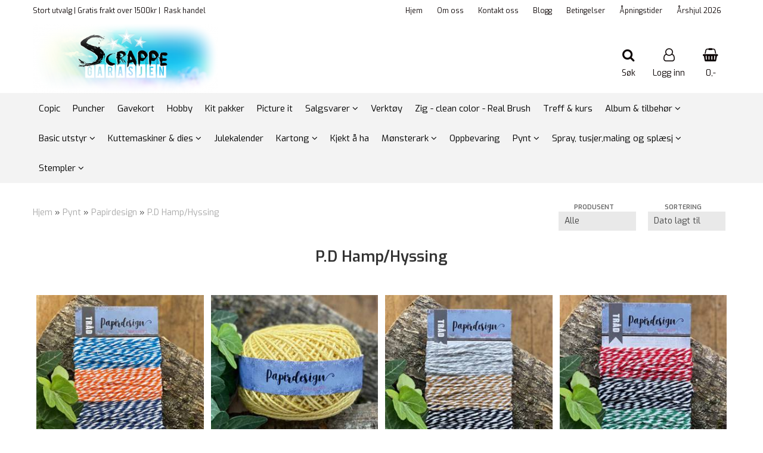

--- FILE ---
content_type: text/html; charset=utf-8
request_url: https://www.scrappegarasjen.no/categories/pd-hyssing
body_size: 48442
content:
<!DOCTYPE html>
<html lang="no">
<head>
	<meta charset="UTF-8">
	<meta http-equiv="X-UA-Compatible" content="IE=edge">
	     <meta name="viewport" content="width=device-width, initial-scale=1.0, maximum-scale=1.0, user-scalable=no" />
    	<title>P.D Hamp/Hyssing - Scrappegarasjen AS</title>

  	
  	
  	<script type="text/javascript">var currentPage = 'category.php';</script>

	   


<link rel="canonical" href="https://www.scrappegarasjen.no/categories/pd-hyssing">
                



            <meta name="csrf-token" content="4_9F8JE7ELxN5C7obgVE6haCNfCCAEkGRz9kM2qhAs" />
    

<base href="//www.scrappegarasjen.no">


<link type="text/css" rel="stylesheet" href="global.css.php?version=a1766881636&amp;host=scrappegarasjen_mystore_no" />
<link type="text/css" rel="stylesheet" href="/css/ck4.css" />


<script>
	var params = {
        load_fancybox:'1',
        is_checkout:'0',
        defaultLang: 'no',
        langCode: ''
    };
</script>



            <script type="text/javascript" src="https://scrappegarasjen-i01.acendycdn.com/production/assets/localization/781592fc906423adb1885cb926ae54d23f6254a2-nb-NO.js?v=4.2026.01.19.09"></script>
    

<script type="text/javascript" src="global.js.php?version=1766881636&amp;v2&amp;host=scrappegarasjen_mystore_no"></script>






	



	                <script async src="https://www.googletagmanager.com/gtag/js?id="></script>
    
<script>
    let anonip = 'false';

    
        window.dataLayer = window.dataLayer || [];
        function gtag(){dataLayer.push(arguments);}
    

    gtag('js', new Date());

    </script>

                <script>
            gtag('config', '', {
                anonymize_ip: anonip === 'true' ? true : false,
                
            });
        </script>
    <script type="text/javascript">
    
        
        gtag('event', 'view_item_list', {"items":[{"id":"14196","name":"Hyssing 11, bl\u00e5, orange, ...","quantity":3,"brand":"Papirdesign","category":"Category","list_name":"Category","list_position":1},{"id":"14195","name":"Hamp 08, gul","quantity":9,"brand":"Papirdesign","category":"Category","list_name":"Category","list_position":2},{"id":"13982","name":"Hyssing 12, brun, sort, gr\u00e5","quantity":9,"brand":"Papirdesign","category":"Category","list_name":"Category","list_position":3},{"id":"13981","name":"Hyssing 09, r\u00f8d, sort, gr\u00f8nn","quantity":6,"brand":"Papirdesign","category":"Category","list_name":"Category","list_position":4},{"id":"13980","name":"Hamp 07, bl\u00e5","quantity":6,"brand":"Papirdesign","category":"Category","list_name":"Category","list_position":5},{"id":"13979","name":"Hamp 06, brun","quantity":5,"brand":"Papirdesign","category":"Category","list_name":"Category","list_position":6},{"id":"13978","name":"Hamp 05, sort","quantity":6,"brand":"Papirdesign","category":"Category","list_name":"Category","list_position":7},{"id":"13977","name":"Hamp 04, gr\u00e5","quantity":4,"brand":"Papirdesign","category":"Category","list_name":"Category","list_position":8},{"id":"13976","name":"Hamp 03, natur","quantity":3,"brand":"Papirdesign","category":"Category","list_name":"Category","list_position":9},{"id":"13975","name":"Hamp 02, r\u00f8d","quantity":5,"brand":"Papirdesign","category":"Category","list_name":"Category","list_position":10}]})
    
</script>

	
	


    
                    <script>
        var _CrallConfig = {
            features:{
                recommendations:{
                    usePreload:true,
                                    },
                                    search: {
                        customRenderEngine: 'renderNativeMystoreSarch'
                    },
                                reviews:{}
            },
            pk:14546
        };

        function renderNativeMystoreProducts(elm, products, callback) {
            console.log("Reccomendations hook triggered");
            var products = products.products;

            if (products.length > 0){
                $.post('/product_box.php?action=crall', { action: 'crall', data: JSON.stringify(products) }, function(resp){
                    var $products_html = $('<div class="products-injected products-list row">' + resp + '</div>');
                    var cssClasses = 'col-6 col-md-4 col-lg-4 col-xl-2 plr5';

                    if (typeof customCrallClasses == 'function') {
                        cssClasses = customCrallClasses();
                    }

                    $products_html.find('.product-box').wrap('<div class="'+ cssClasses +'"></div>');

                    $(elm).html($products_html);
                    $('.products-injected .lazyloaded').lazyload();

                    if (typeof crallProductsHook === 'function'){
                        crallProductsHook('loaded', elm, callback, products);
                    }
                });
            }
        }

        function renderNativeMystoreSarch(elm, data, callback) {
            console.log("REACT Native search");
            if (data.products.length > 0){
                $.post('/product_box.php?action=crall', { action: 'crall', data: JSON.stringify(data.products) }, function(resp){
                    var $products_html = $('<div class="col-md-12"><div class="products-injected products-list row">' + resp + '</div></div>');
                    var cssClasses = 'col-6 col-md-4 col-lg-4 col-xl-2 plr5';

                    if (typeof customSeachCrallClasses == 'function') {
                        cssClasses = customSeachCrallClasses();
                    }

                    $products_html.find('.product-box').wrap('<div class="'+ cssClasses +'"></div>');

                    $('.crall-search-filter-right > .crall-search-product-result').html($products_html);
                    $('.products-injected .lazyloaded').lazyload();

                    if (typeof crallSearchProductsHook === 'function'){
                        crallSearchProductsHook('loaded', elm, callback, data.products);
                    }
                });
            }

        }
        </script>

        <script type="text/javascript">(function(){
                var cc=document.createElement('script');cc.type='text/javascript';cc.async=true;cc.src='https://cdn.crall.io/w/widgets.js?v=4';var s=document.getElementsByTagName('script')[0];s.parentNode.insertBefore(cc, s);})();
        </script>
        
    <script type="text/javascript">var __crallEmail='';var __crall_id=14546; (function(){
            var cc=document.createElement('script');cc.type='text/javascript';cc.async=true;cc.src='https://cdn.crall.io/t/client.js?v=4';var s=document.getElementsByTagName('script')[0];s.parentNode.insertBefore(cc, s);})();
    </script>
    








	
	
	
	
	


    <script defer src="templates/global/mystore/emojis.js?v=6"></script>




    <script type="text/javascript">
                if (typeof $ !== 'undefined' && typeof $.ajaxSetup === 'function') {
            $.ajaxSetup({
                headers: {
                    'X-CSRF-TOKEN': $('meta[name="csrf-token"]').attr('content')
                }
            });
        }

                    </script>

	<!--EXTAX TEMPFIX START-->
    	<!--EXTAX TEMPFIX END-->

  	
    
    <link rel="stylesheet" href="/templates/europa/css/stylesheet_default_extended.css" /> <!-- Stylesheet default extended -->
  	<script type="text/javascript">
  	    var customer_group = "";
     var sidebar_cart_total_clean = "0";
  	</script>


                  <link rel="stylesheet" href="users/scrappegarasjen_mystore_no/templates/custom_stylesheet.css?v=1768882494">
    
	  <!-- Template settings style -->
     <link href="https://fonts.googleapis.com/css?family=Exo:300,300i,400,400i,600,600i" rel="stylesheet">
    <style>
      body {
        font-family: 'Exo', sans-serif !important;
      }
    </style>
                                                   
  <!-- Font settings for headings -->
       <link href="https://fonts.googleapis.com/css?family=Exo:300,300i,400,400i,600,600i" rel="stylesheet">
    <style>
      h1, h2, h3, h4, h5, h6, .h1, .h2, .h3, .h4, .h5, .h6  {
        font-family: 'Exo', sans-serif !important;
      }
    </style>
                                                   	  <style type="text/css">
      body.mys-adminbar #mys-abw #mys-apw {
        left: 0;
      }
      body.open-drawer-cart #mys-abw #mys-apw {
        left: -17px;
      }
      .highlight
      {
          font-weight: 700;
      }

    .sidebar .ls-categories h3, .sidebar .ls-categories > .blocky a {
      border-bottom: 1px solid #e5e5e5;
      border-color: ;
      display: block;
      padding-bottom: 4px;
      padding-top: 10px;
      color: #1d1d1d;
      font-weight: normal;
    }
    .sidebar .ls-categories h3 { color:; }
    .sidebar .ls-categories > .blocky a { color:;}
    .sidebar .ls-categories .level_one .show_dropdown { padding: 0;}
    .sidebar .ls-categories .level_one .show_dropdown h4 a {
      
    }
    .sidebar .ls-categories .dropcontent { padding: 0 0 0 30px;}
    .sidebar .ls-categories > .blocky { overflow: hidden;}
    .sidebar .ls-categories > .blocky a {
      text-transform: capitalize;
    }
    .sidebar .ls-categories h4 {
      /* margin: 0; */
    }
    .sidebar .ls-categories > .blocky a:hover {
      color: ;
      border-color: ;
    }
    .ls-shoppingcart .button_cart_widget, .ls-shoppingcart div.fleft {
      border-color: ;
    }
    .ls-shoppingcart .top-list { margin-bottom: 20px;}
    .ls-shoppingcart .top-list > div { border-bottom: 1px solid #e5e5e5; padding: 10px 0;}
    .ls-shoppingcart div a { color: #000;}
    .ls-shoppingcart .top-list > div {
      color: ;
    }
    .ls-shoppingcart .top-list a {
      color: ;
    }
        .ls-shoppingcart .top-list a:hover {
      color: ;
    }
    .ls-shoppingcart .button_cart_widget, .ls-shoppingcart div.fleft {
      border-color: ;
    }
    .ls-shoppingcart .button_cart_widget:hover, .ls-shoppingcart div.fleft:hover {
      border-color: ;
    }
    .ls-shoppingcart .button_cart_widget a, .ls-shoppingcart div.fleft a {
      color: 
    }
    .ls-shoppingcart .button_cart_widget:hover a, .ls-shoppingcart div.fleft:hover a {
      color: ;
    }
    .ls-shoppingcart .total_amount {
      color: ;
      font-size: ;
    }
    
        
    
    @media (max-width: 1200px){
      #search-down-wrapper .right_part .search_result > li {
        /*width: 100%;*/
      }
    }
    /* AJAX SEARCH  END */
        	body .page-wrapper {
          background-color: #fff;
        }
    
          /* Logo size */
    .logo a img { max-height: 120px; }
  
    /* Mobile Menu */
    body #menuDrawer {
      background: #ffffff;
      z-index:100;
    }
    body .mobile-menu .openclose {
      background: rgba(0,0,0,0);
      color: #0f0808;
    }
    body div .mobile-menu a, #menuDrawer .mobile-menu-head h3 {
      border-color: #56d9f5;
      color: #0f0808;
    }
    .open-drawer-menu h2 {
      color: #0f0808;
      /* background: #56d9f5; */
      padding: 4px 0;
    }
    /* Docked header */
          @media (min-width: 992px){
        .header_full_wrapper {
          position: fixed;
        }
        .front-image {
          padding-top: 170px;
          padding-top: 210px; /* DEPENDING ON HEIGHT OF LOGO, WE HAVE MAX-HEIGHT DEFINED */
        }
      }
      @media all and (max-width: 991px){
        .front-image{
          padding-top: 0px;
        }
      }

        
        /* Top links line */
    .header { background-color: ; }
    .header a:link,
    .header a:visited{ color: ; }
    
    #slogans-top span { color: ; }

    .header a:hover,
    .header a:active,
    .header a:focus { color: ; } 
  
    .main_menu,
    .wrapper.visible-xs.centered.mobile-logo { background-color: #ffffff; }

    /* Megamenu dropdown opacity */
    .blocky.hasChild:hover .level_one { opacity: 0.98;  }

    /* Megamenu colors*/
    .megamenu { background-color: #f3f3f3; 
    border-top: 1px solid #f3f3f3; } 
    ul.menu_dropdown ul { background-color:       #e7e7e7
    ;  
    }
	ul.menu_dropdown > li.blocky > a { border-right: 1px solid #ffffff; }  	ul.menu_dropdown > li.blocky > a { border-right: 1px solid #f3f3f3; }
      /* Level 1 */
      ul.menu_dropdown > li > a > span { color: #000000; }
      ul.menu_dropdown > li:hover > a > span { background: #e7e7e7 !important;}
      ul.menu_dropdown > li:hover > a > span { color: #000000;  }
      ul.menu_dropdown > li > a > span:hover { color: #000000; }
      .cart-mini-icon:hover, .icons-float > .js-search-icon:hover, li.icons-float.js-search-icon:hover { color: #000000; }
      .cart-mini-icon, .icons-float > .js-search-icon, li.icons-float.js-search-icon { color: #000000; }
      ul.menu_dropdown > li { background-color: #ffffff; }
      ul.menu_dropdown > li:hover,
      ul.menu_dropdown > li:active,
      ul.menu_dropdown > li:focus { background-color: #e7e7e7; }
  
      /* Level 2 */  
      ul.level_two a  { color: #000000; }
      .dropcontent h4 a, .dropcontent_block h4, .dropcontent_block h5, .dropcontent_block h5 a, .dropdown_head_cat, 
      .dropdown_sub_head_cat
       {  color: #000000; }
      
      .dropcontent h4 a:hover, .dropcontent_block h5 a:hover, .dropcontent_block .dropdown_head_cat:hover, ul.level_two a:hover
       {  color: #000000; }
    
    
    .dropcontent h4 a:hover,
      .dropcontent h4 a:active,
      .dropcontent h4 a:focus { color: #000000; }
      
      /* Level 3 */
      .dropcontent_block > p > a, ul.level_three a { color: #000000; }
      .dropcontent_block > p > a:hover, .dropcontent_block a:hover,
      .dropcontent_block > p > a:active, .dropcontent_block a:active,
      .dropcontent_block > p > a:focus, .dropcontent_block a:focus,
    .dropcontent_block > p > a:hover span,
    ul.level_three a:hover,
    ul.level_three a:active { color: #000000; }

    /* Product boxes colors */
      
      /* Product box border */     
      .products_list li.product-box { border-color: rgba(0,0,0,0); background-color: #ffffff; }
	
      /* Prices */
        /* Normal */
        .product .product-meta .price { color: #333333; }

        /* Before */
        .product .price s,  .crall-price .crall-old-price,
      	#add2cart .products_price_old.price-old { color: #989898; }

        /* Special */
        .product .price .special,
    	.search_result-page .crall-search-filter-right .crall-product-item .crall-price,
    	.crall-price .crall-old-price ~ .crall-price,
        #cart-page .producttotal > s ~ span { color: #eb0000 !important; }
        

      /* Special badge */
      .product .special_tag, body .crall-banner > div { 
        background-color: #eb0000 !important;
        color: #ffffff !important;
      }

       /* News badge */
      .product .news_tag {
        background-color: #929ba6 !important;
        color: #ffffff;
      }  
      
      /* Product title */
      .product a.title, .product .product-meta .title, .crall-product-name .search_result-page .crall-search-filter-righ { color: #363241; word-wrap: break-word; padding: 0;}
      .product a.title:hover, .product .product-meta .title:hover, .crall-product-name .search_result-page .crall-search-filter-righ:hover { color: #363241 !important; }
    
    /* Attributs */
    .attribute_info_container {
      background: #000000 !important;
      opacity: 0,5 !important;
    }
    .attribute_info_container .attribute_info_header, .attribute_info_container .attribute_info_content {
      color: #ffffff !important;
      background: transparent !important;
      font-size: 12px !important;
    }
    
		  
		
    /* Footer colors */
    #footer { background-color: #d4dede; }

    #footer  { color: #34495e; }
    #footer h3 { color: #34495e; }
    #footer a:link, 
    #footer a:visited { color: #34495e; }
    #footer a:hover,
    #footer a:active,
    #footer a:focus { color: #232323; }
    

    h1 {
      color: #333333 !important;
    }
   	    	h1.title,
    	.container > h3.clerkheader {
          font-size: 1.8em;
        }
      	.product-buy-header > h1  {
          font-size: 1.8em;
        }
   	    
    h3.clerkheader {
      font-weight: 100;
      text-transform: none;
      text-align:center;
      
    }
    
    /* General color settings */
    /*Top Menu*/

      .flex-container .topmenu-buttons {
          color: #0f0808;
      }
    .flex-container .topmenu-buttons:hover {
          color: #0f0808;
      }
      .flex-container .topmenu-buttons i, #mobile_header div > a i {
          border-color: #0f0808 !important;
          color: #0f0808 !important;
      }
          .flex-container .topmenu-buttons:hover i, #mobile_header div > a i {
          border-color: #0f0808 !important;
      }
      div .header {
          background: rgba(0,0,0,0) !important;
      }
      div .header #slogans-top {
          color: #0f0808 !important;
      }
      div .header li a {
          color: #0f0808 !important;
      }
      div .header li a:hover {
          color: rgba(0,0,0,0) !important;
      }
    
          /* Buttons */
      .button .button,
      #add2cart .product-page .button, 
      .main_menu .checkout-cart .btn,
      .btn-default-1, 
      #cartDrawer .cart_button a, .crall-product-item .crall-buy,
      #scroll_to_thumbnails { 
        background-color: #ff5917; 
        color: #ffffee; 
        border: 1px solid #41a6a6; 
      }
      
      .button .button:hover, 
      .button .button:active, 
      .button .button:focus, 
      .main_menu .checkout-cart .btn:hover,
      .main_menu .checkout-cart .btn:active,
      #add2cart .product-page .button:hover,
      #add2cart .product-page .button:active,
      #add2cart .product-page .button:focus,
      .btn-default-1:hover,
      .btn-default-1:active,
      .btn-default-1:focus, 
      #cartDrawer .cart_button a:hover,
      #cartDrawer .cart_button a:active,
      #cartDrawer .cart_button a:focus,
      .main_menu .checkout-cart .btn:focus,
    .crall-product-item .crall-buy:hover,
    .crall-product-item .crall-buy:active,
    .crall-product-item .crall-buy:focus,
    #scroll_to_thumbnails:hover,
    #scroll_to_thumbnails:active,
    #scroll_to_thumbnails:focus { 
        background-color: #cc4a16; 
        color: #ffffff; 
        border-color: #1c5c5c
      }
        
    /* Cart Buttons Colors*/
    /* Success Button */
    #cart-wrapper #cart-page .pay-button input, .mobheader .btn-purchase {
      color: #fff;
      background-color: #5cb85c;
      border-color: #5cb85c;
    }
    #cart-wrapper #cart-page .pay-button input:hover, .mobheader .btn-purchase:hover {
      color: #fff;
      background-color: #5cb85c;
      border-color: #5cb85c;
    }
    
    /* Checkout Button */
    #cart-wrapper #cart-page .company-button input {
      color: #fff;
      background-color: #5cb85c;
      border-color: #5cb85c;
    }
    #cart-wrapper #cart-page .company-button input:hover {
      color: #fff;
      background-color: #5cb85c;
      border-color: #5cb85c;
    }
    
    /* Fonts */
      /* Megamenu font-size */
      ul.menu_dropdown > li > a { font-size: 15px; }
      .dropcontent_block, .dropdown_head_cat, ul.level_two a { font-size: 15px; }
      .dropcontent_block > p, .dropdown_sub_head_cat, ul.level_three a { font-size: 14px;  }
      ul.menu_dropdown > li > a { text-transform: none; }

      /* Product title */
      .product a.title, .clerk-list-item .name a { font-size: 14px; }
      .product a.title, .clerk-list-item .name a  { text-transform: none; }
      
      /* Headers */
      h1.title, body .clerkplaceholder  h3.clerkheader { text-transform: none; }
       h1.title, .clerkplaceholder  h3.clerkheader { 
        font-weight: bold;
        text-align:center !important;
      }

    /* Transition */
    .button .button, 
    .main_menu .checkout-cart .btn,
    #page-footer input[type="submit"],
    ul.menu_dropdown ul.level_one,
    ul.menu_dropdown > li {
      -webkit-transition: all 300ms;
      -moz-transition: all 300ms;
      -o-transition: all 300ms;
      transition: all 300ms;
    }

    /* Banner boxes 1/4 */
    #banner_one_four_one_header { 
      top: 60px; 
      font-size: 24px;
      color: #333333;
      letter-spacing: 0.15em;
      /*background-color: rgba(0,0,0,0.7); */
      /*padding-top: 5px !important;
      padding-bottom: 5px !important;*/
    }
    #banner_one_four_two_header { 
      top: 60px; 
      font-size: 24px;
      color: #333333;
      letter-spacing: 0.15em;
      /*background-color: rgba(0,0,0,0.7);*/
      /*padding-top: 5px !important;
      padding-bottom: 5px !important;*/
    }
    #banner_one_four_three_header { 
      top: 60px; 
      font-size: 24px;
      color: #333333;
      letter-spacing: 0.15em;
      /*background-color: rgba(0,0,0,0.7); */
      /*padding-top: 5px !important;
      padding-bottom: 5px !important;      */
    }
    #banner_one_four_four_header { 
      top: 60px; 
      font-size: 24px;
      color: #333333;
      letter-spacing: 0.15em;
      /*background-color: rgba(0,0,0,0.7);*/
      /*padding-top: 5px !important;
      padding-bottom: 5px !important;*/
    }
    /*
    #banner_one_four_one_text { 
      top: 100px; 
      font-size: 16px;
      color: #333333;
    }
    #banner_one_four_two_text { 
      top: 100px; 
      font-size: 16px;
      color: #333333;
    }
    #banner_one_four_three_text { 
      top: 100px;
      font-size: 16px;
      color: #333333; 
    }
    #banner_one_four_four_text { 
      top: 100px; 
      font-size: 16px;
      color: #333333;
    }
    */
    /* SETTINGS FOR BANNER B */
    #banner_two_one_background {
      width: 100%;
      position: absolute;
      top: ; 
      background-color: ; 
      padding-left:  !important;
      padding-right:  !important;
      /* JUST A RESPONSIVE TEST TO CENTER HEADER TEXTS */
      top: 40%;
    }
    #banner_two_one_header {
      /* top: ; */
      font-size: ;
      color: ;
      letter-spacing: ;
      /*background-color: ; 
      padding-top:  !important;
      padding-bottom:  !important;
      */
    }
    #banner_two_one_text { 
      /* top: ; */
      font-size: ;
      color: ;
    }

    #banner_two_two_background {
      width: 100%;
      position: absolute;
      top: ; 
      background-color: ; 
      padding-left:  !important;
      padding-right:  !important;
    }
    #banner_two_two_header {
      /*top: ; */
      font-size: ;
      color: ;
      letter-spacing: ;
      /*background-color: ;
      padding-top:  !important;
      padding-bottom:  !important;
      */
    }
    #banner_two_two_text { 
      /*top: ; */
      font-size: ;
      color: ;
    }
    /*
    #banner_one_four_one_header,
    #banner_one_four_one_text { padding: 0 10px 0 10px; }
    #banner_one_four_two_header,
    #banner_one_four_two_text { padding: 0 10px 0 10px; }
    #banner_one_four_three_header,
    #banner_one_four_three_text { padding: 0 10px 0 10px; }
    #banner_one_four_four_header,
    #banner_one_four_four_text { padding: 0 10px 0 10px; }

    #banner_two_one_header,
    #banner_two_one_text { padding: 0  0 ; }

    #banner_two_two_header,
    #banner_two_two_text { padding: 0  0 ; }
  */
    /* Settings for positioning of F1-F4 banners */
    #banner_one_four_one_background {
      position: absolute;
      left: 50%;
      top: 50%;
      -webkit-transform: translate(-50%, -50%);
      transform: translate(-50%, -50%);
    }
    #banner_one_four_two_background {
      position: absolute;
      left: 50%;
      top: 0;
      -webkit-transform: translate(-50%, 0%);
      transform: translate(-50%, 0%); 
    }
    #banner_one_four_three_background {
      position: absolute;
      right: 0%;
      top: 50%;
      -webkit-transform: translate(0%, -50%);
      transform: translate(0%, -50%); 
    }
    #banner_one_four_four_background {
      position: absolute;
      left: 0%;
      top: 100%;
      -webkit-transform: translate(-0%, -100%);
      transform: translate(-0%, -100%); 
    }
    #banner_one_four_one_header, #banner_one_four_one_text,
    #banner_one_four_two_header, #banner_one_four_two_text,
    #banner_one_four_three_header, #banner_one_four_three_text,
    #banner_one_four_four_header, #banner_one_four_four_text,
    .banner_one_four_header {
      position: static;
      margin: 0;
      background-color: #fff !important;
      color: #000;
    }
    .banner_image {
      /* could have a adv setting for banner_image border 
      border: 1px solid #d7d7d7;
      */
    }
    
    /* Index Main slider */
    /* #index_main_slider { height: 500px; } */
    #swiper-slide-1,
    #swiper-slide-2,
    #swiper-slide-3,
    #swiper-slide-4,
    #swiper-slide-5,
    .parallax-bg {
    -webkit-background-size: cover;
    background-size: cover;
    background-position: cover;
}
    
    #swiper-slide-1 { text-align: ; }
    #swiper-slide-2 { text-align: ; }
    #swiper-slide-3 { text-align: ; }

    /*#swiper-slide-1-text-wrapper { margin-top: ;}
    #swiper-slide-2-text-wrapper { margin-top: ;}
    #swiper-slide-3-text-wrapper { margin-top: ;}*/

    /******************************************************************************************************/
    /******************************** start temp styling for banners **************************************/

    /* Temp styling and placement for Banner A text*/
    #index_main_slider .slide-content {
    position: absolute;
    max-width: 100%;
    color: #fff;
    font-size: 3em;
    text-align: center;
    background: #000;
    padding: 20px;
    /* positioning */
    left: 50%;
    top: ;
    -webkit-transform: translate(-50%, -50%);
    transform: translate(-50%, -50%);
    }
    /* End Temp styling and placement for Banner A text*/
    
    /* Temp styling and placement for Banner B text*/
    /* End Temp styling and placement for Banner B text*/

    /* Temp styling and placement for Banner C text*/
    /* End Temp styling and placement for Banner C text*/

    /* Temp styling and placement for Banner D text*/
    /* End Temp styling and placement for Banner D text*/
    /********************************** end temp styling for banners **************************************/
    /******************************************************************************************************/
    #swiper-slide-1 .title {
      font-size: ;
      color: ;
      background-color: ;
      letter-spacing: ;
      font-weight: ;
    }
    #swiper-slide-2 .title { 
      font-size: ;
      color: ;
      background-color: ;
      letter-spacing: ;
      font-weight: ;
    }
    #swiper-slide-3 .title { 
      font-size: ;
      color: ;
      background-color: ;
      letter-spacing: ;
      font-weight: ;
    }
    #swiper-slide-4 .title { 
      font-size: ;
      color: ;
      background-color: ;
      letter-spacing: ;
      font-weight: ;
    }
    #swiper-slide-5 .title { 
      font-size: ;
      color: ;
      background-color: ;
      letter-spacing: ;
      font-weight: ;
    }
    #swiper-slide-1 .text {
      font-size: ;
      color: ;
      background-color: ;
    }
    #swiper-slide-2 .text {
      font-size: ;
      color: ;
      background-color: ;
    }
    #swiper-slide-3 .text {
      font-size: ;
      color: ;
      background-color: ;
    }
    #swiper-slide-4 .text {
      font-size: ;
      color: ;
      background-color: ;
    }
   	#swiper-slide-5 .text {
      font-size: ;
      color: ;
      background-color: ;
    }
    
    .products_list a {
      color: #337ab7;
    }
    .products_list a:hover {
      color: #3c4247;
    }
    .product_quantity > a {
		display: inline-block;
        padding: 5px;
        background: #fff;
        min-width: 30px;
        text-align: center;
        border: 1px solid #c7c7c7;
        border-radius: 3px;
    }

              body #mobile_header {
        background-color: #56d9f5;
      }
              .open-drawer-menu h2 {
       /* color: ; */
      }
                         
          div .mobile-menu a {
        border-color: #e3c3de;
      }
              .menu_dropdown .tax-switcher a {
        color: #e3c3de;
        background-color: #ffffff; 
      }
                  .menu_dropdown .tax-switcher a.active {
        color: #56ed0b;
        background-color: #ffffff; 
      }
    
          div.popup_wrapper .singular_product .left_part h4,
      div.popup_wrapper #newitemsp .clerkplaceholder .clerkheader,
      div.popup_wrapper .cart-product-wrapper .cart-product-boxes .upper-content a {
        color: #000000;
      }
            div.popup_wrapper .right_part a {
      border: 1px solid #000000;
      color: ;
    }
        
        
    /* Old checkout update */
            
    /* Custom Tag Style Settings */
    .custom_tag {
      position: absolute;
      top: 0;
      right: 0; 
      z-index: 1;
      padding: 8px;
      background: #000000;
      color: #ffffff;
    }
    
    /* SN footer icons color*/
    #sub-menu .footer_social_icon {
      color: #e9e9e9 !important;
    }
    #sub-menu .footer_social_icon:hover {
      color: #e9e9e9 !important;
    }
    
    /* CartButton Color options */
  #cart-page .pay-button > input {
        
        
     
  }
  
  #cart-page .pay-button > input:hover {
        
        
     
  }

  #cart-page .company-button > input {
        
        
     
  }
  
  #cart-page .company-button > input:hover {
        
        
     
  }
      
  /* Text Info Wrapper */
  .info-text__banner {
    background-color: #000000;
    padding: 8px;
    text-align: center;
  }
  
  .info-text__banner h4, .info-text__banner i {
    display: inline-block;
    color: #ffffff;
  }
  
  .info-text__banner i {
    font-size: 24px;
  } 
  
  .info-text__banner  p {
    color: #ffffff;
    max-width: 640px;
    margin: auto;
  }
  
  </style>





        <style>
      	p.blocky {
   display: none;
}

          
    </style>
  	
  	    
    


    <script>

      	</script>

</head>



<body class="not-index category-page menu2-active product1-active cat-777">

	

<div id="fb-root"></div>

<script>
window.fbAsyncInit = function() {
	FB.init({
	appId      : '138255156243557', // App ID
	status     : true, // check login status
	cookie     : true, // enable cookies to allow the server to access the session
	oauth      : true, // enable OAuth 2.0
	xfbml      : true  // parse XFBML
	});




};

(function(d, s, id) {
	var js, fjs = d.getElementsByTagName(s)[0];
	if (d.getElementById(id)) {return;}
	js = d.createElement(s); js.id = id;
	js.async=true; js.src = "//connect.facebook.net/nb_NO/all.js#xfbml=1";
	fjs.parentNode.insertBefore(js, fjs);
}(document, 'script', 'facebook-jssdk'));</script>

<!-- TESTME -->


	
<div class="crall-cart" style="display:none">
                </div>



	<div class="crall-page" style="display: none;">
		<div class="type">category</div>
		<div class="id">777</div>
	</div>





    <script type="text/javascript">
                if (typeof $ !== 'undefined' && typeof $.ajaxSetup === 'function') {
            $.ajaxSetup({
                headers: {
                    'X-CSRF-TOKEN': $('meta[name="csrf-token"]').attr('content')
                }
            });
        }
                    </script>


  	
	

	

	<div id="menuDrawer" class="menu-drawer drawer" style="padding:0;">
		<div class="mobile-menu-head">
          <h3 class="pl0 text-center mt20 mb20">Meny<a href="javascript:void(0)" style="color: #000;" class="close_drawer"><i class="fa fa-times" style="padding: 2px 10px 5px 7px;position:absolute;left:13px;font-size: 24px;cursor:pointer;"></i></a></h3>
      </div>
      <!-- currencies Mobile Start -->
           <!-- currencies Mobile END -->
        <ul class="mobile-menu no-list pl0">
            
                                                        <li ><a href="https://www.scrappegarasjen.no/categories/copic" data-target="m-menu-2">Copic</a></li>
                                                                <li ><a href="https://www.scrappegarasjen.no/categories/puncher" data-target="m-menu-2">Puncher</a></li>
                                                                <li ><a href="https://www.scrappegarasjen.no/categories/gavekort" data-target="m-menu-2">Gavekort</a></li>
                                                                <li ><a href="https://www.scrappegarasjen.no/categories/generell-hobby" data-target="m-menu-2">Hobby</a></li>
                                                                <li ><a href="https://www.scrappegarasjen.no/categories/kit-pakker" data-target="m-menu-2">Kit pakker</a></li>
                                                                <li ><a href="https://www.scrappegarasjen.no/categories/picture-it-gaveartikler-til-den-som-har-alt" data-target="m-menu-2">Picture it</a></li>
                                                                <li class="has-child "><a href="https://www.scrappegarasjen.no/categories/salg" data-target="m-menu-2">Salgsvarer</a><span class="openclose"></span>
                                                <div class="dropmenu-small m-menu-2">
                                                <ul class="sub_menu">
                            <li><a class="dropdown_head_cat toplevel" href="https://www.scrappegarasjen.no/categories/salg">Se alle produkter</a></li>
                            
                                                        <li ><a href="https://www.scrappegarasjen.no/categories/papirdesign-dies" data-target="m-menu-2">Papirdesign - Dies/stempler</a></li>
                                                                <li ><a href="https://www.scrappegarasjen.no/categories/art-by-marlenesalg" data-target="m-menu-2">Art By Marlene</a></li>
                                                                <li ><a href="https://www.scrappegarasjen.no/categories/diverse" data-target="m-menu-2">Diverse</a></li>
                                                                <li ><a href="https://www.scrappegarasjen.no/categories/heartfelt-creations" data-target="m-menu-2">Heartfelt creations</a></li>
                                                                <li class="has-subchild "><a href="https://www.scrappegarasjen.no/categories/jul" data-target="m-menu-2">JUL</a><span class="openclose"></span>
                                                <ul class="sub_menu">
                            <li><a class="dropdown_head_cat toplevel" href="https://www.scrappegarasjen.no/categories/jul">Se alle produkter</a></li>
                            
                                                        <li ><a href="https://www.scrappegarasjen.no/categories/happy-christmas" data-target="m-menu-2">Jul mønsterark</a></li>
                                                                <li ><a href="https://www.scrappegarasjen.no/categories/julvinter-stempel" data-target="m-menu-2">Jul/vinter stempel</a></li>
                                                                <li ><a href="https://www.scrappegarasjen.no/categories/papirdesign-diesstempel-jul" data-target="m-menu-2">Jul/vinter dies</a></li>
                                                                <li ><a href="https://www.scrappegarasjen.no/categories/christmas-nostalgia-memories" data-target="m-menu-2">Christmas Nostalgia - Memories</a></li>
                                    	
                        </ul>
                                            </li>
                                                                <li ><a href="https://www.scrappegarasjen.no/categories/diverse-diesk" data-target="m-menu-2">kort & godt - dies</a></li>
                                                                <li class="has-subchild "><a href="https://www.scrappegarasjen.no/categories/nyttars-salg-papir" data-target="m-menu-2">Mønsterark</a><span class="openclose"></span>
                                                <ul class="sub_menu">
                            <li><a class="dropdown_head_cat toplevel" href="https://www.scrappegarasjen.no/categories/nyttars-salg-papir">Se alle produkter</a></li>
                            
                                                        <li ><a href="https://www.scrappegarasjen.no/categories/diverse-bilder-til-kort" data-target="m-menu-2">Diverse bilder til kort</a></li>
                                                                <li class="has-subchild "><a href="https://www.scrappegarasjen.no/categories/bella-blvd" data-target="m-menu-2">Bella BLVD</a><span class="openclose"></span>
                                                <ul class="sub_menu">
                            <li><a class="dropdown_head_cat toplevel" href="https://www.scrappegarasjen.no/categories/bella-blvd">Se alle produkter</a></li>
                            
                                                        <li ><a href="https://www.scrappegarasjen.no/categories/dad-style" data-target="m-menu-2">Dad Style</a></li>
                                                                <li ><a href="https://www.scrappegarasjen.no/categories/to-the-moon" data-target="m-menu-2">To The Moon</a></li>
                                                                <li ><a href="https://www.scrappegarasjen.no/categories/diversesbellablvd" data-target="m-menu-2">diverse Bella BLVD</a></li>
                                    	
                        </ul>
                                            </li>
                                                                <li ><a href="https://www.scrappegarasjen.no/categories/carta-bella" data-target="m-menu-2">Carta bella/Echo Park</a></li>
                                                                <li ><a href="https://www.scrappegarasjen.no/categories/diverse-monsterark" data-target="m-menu-2">Diverse mønsterark</a></li>
                                                                <li ><a href="https://www.scrappegarasjen.no/categories/jillibean-soup" data-target="m-menu-2">Jillibean Soup</a></li>
                                                                <li ><a href="https://www.scrappegarasjen.no/categories/kaiser-kraft" data-target="m-menu-2">Kaiser Kraft</a></li>
                                                                <li ><a href="https://www.scrappegarasjen.no/categories/pink-freshly" data-target="m-menu-2">Pink fresh</a></li>
                                                                <li ><a href="https://www.scrappegarasjen.no/categories/primasalg" data-target="m-menu-2">Prima</a></li>
                                                                <li ><a href="https://www.scrappegarasjen.no/categories/diversesimplestories" data-target="m-menu-2">Simpel stories</a></li>
                                                                <li ><a href="https://www.scrappegarasjen.no/categories/studiolight" data-target="m-menu-2">Studiolight</a></li>
                                                                <li ><a href="https://www.scrappegarasjen.no/categories/diverse-papirdesign" data-target="m-menu-2">Papirdesign</a></li>
                                                                <li ><a href="https://www.scrappegarasjen.no/categories/asuka-studio" data-target="m-menu-2">Asuka studio</a></li>
                                                                <li class="has-subchild "><a href="https://www.scrappegarasjen.no/categories/bobunny" data-target="m-menu-2">BoBunny</a><span class="openclose"></span>
                                                <ul class="sub_menu">
                            <li><a class="dropdown_head_cat toplevel" href="https://www.scrappegarasjen.no/categories/bobunny">Se alle produkter</a></li>
                            
                                                        <li ><a href="https://www.scrappegarasjen.no/categories/beautiful-things" data-target="m-menu-2">Beautiful Things</a></li>
                                                                <li ><a href="https://www.scrappegarasjen.no/categories/faith" data-target="m-menu-2">Diverse</a></li>
                                    	
                        </ul>
                                            </li>
                                                                <li ><a href="https://www.scrappegarasjen.no/categories/jorunns-scrapperier" data-target="m-menu-2">Jorunns Scrapperier</a></li>
                                                                <li ><a href="https://www.scrappegarasjen.no/categories/hygge" data-target="m-menu-2">Hygge</a></li>
                                                                <li ><a href="https://www.scrappegarasjen.no/categories/autumn-poem" data-target="m-menu-2">Autumn Poem</a></li>
                                                                <li ><a href="https://www.scrappegarasjen.no/categories/little-street-caf" data-target="m-menu-2">Little Street Cafè</a></li>
                                                                <li ><a href="https://www.scrappegarasjen.no/categories/denimgirlsboys" data-target="m-menu-2">Denim & Girls/Boys</a></li>
                                                                <li class="has-subchild "><a href="https://www.scrappegarasjen.no/categories/simpel-stories" data-target="m-menu-2">Simpel stories</a><span class="openclose"></span>
                                                <ul class="sub_menu">
                            <li><a class="dropdown_head_cat toplevel" href="https://www.scrappegarasjen.no/categories/simpel-stories">Se alle produkter</a></li>
                            
                                                        <li ><a href="https://www.scrappegarasjen.no/categories/lil-dude" data-target="m-menu-2">Lil dude</a></li>
                                                                <li ><a href="https://www.scrappegarasjen.no/categories/loveadore" data-target="m-menu-2">Love & adore</a></li>
                                                                <li ><a href="https://www.scrappegarasjen.no/categories/simple-vintage-great-escape" data-target="m-menu-2">Simple Vintage Great Escape</a></li>
                                                                <li ><a href="https://www.scrappegarasjen.no/categories/winter-wonderland" data-target="m-menu-2">Winter wonderland</a></li>
                                    	
                        </ul>
                                            </li>
                                    	
                        </ul>
                                            </li>
                                                                <li ><a href="https://www.scrappegarasjen.no/categories/p13" data-target="m-menu-2">P13</a></li>
                                                                <li ><a href="https://www.scrappegarasjen.no/categories/stempler-diverse" data-target="m-menu-2">Stempler diverse </a></li>
                                                                <li class="has-subchild "><a href="https://www.scrappegarasjen.no/categories/tilbud-aallcreate" data-target="m-menu-2">Tilbud Aall & Create</a><span class="openclose"></span>
                                                <ul class="sub_menu">
                            <li><a class="dropdown_head_cat toplevel" href="https://www.scrappegarasjen.no/categories/tilbud-aallcreate">Se alle produkter</a></li>
                            
                                                        <li ><a href="https://www.scrappegarasjen.no/categories/tilbud-a4-a5border-stamp" data-target="m-menu-2">Tilbud A4, A5 & border stamp</a></li>
                                                                <li ><a href="https://www.scrappegarasjen.no/categories/tilbud-a6" data-target="m-menu-2">Tilbud A6</a></li>
                                                                <li ><a href="https://www.scrappegarasjen.no/categories/tilbuda-a7" data-target="m-menu-2">Tilbuda A7</a></li>
                                    	
                        </ul>
                                            </li>
                                                                <li ><a href="https://www.scrappegarasjen.no/categories/the-ton" data-target="m-menu-2">The Ton - stempel & dies</a></li>
                                                                <li ><a href="https://www.scrappegarasjen.no/categories/find-it-trading" data-target="m-menu-2">Diverse dies</a></li>
                                    	
                        </ul>
                                                    </div>
                                            </li>
                                                                <li ><a href="https://www.scrappegarasjen.no/categories/verktoy2" data-target="m-menu-2">Verktøy</a></li>
                                                                <li ><a href="https://www.scrappegarasjen.no/categories/zig-clean-color---real-brush" data-target="m-menu-2">Zig - clean color - Real Brush</a></li>
                                                                <li ><a href="https://www.scrappegarasjen.no/categories/treffkurs" data-target="m-menu-2">Treff & kurs</a></li>
                                                                <li class="has-child "><a href="https://www.scrappegarasjen.no/categories/album" data-target="m-menu-2">Album & tilbehør</a><span class="openclose"></span>
                                                <div class="dropmenu-small m-menu-2">
                                                <ul class="sub_menu">
                            <li><a class="dropdown_head_cat toplevel" href="https://www.scrappegarasjen.no/categories/album">Se alle produkter</a></li>
                            
                                                        <li ><a href="https://www.scrappegarasjen.no/categories/49-and-market-albumtilbehor" data-target="m-menu-2">49 And Market album & tilbehør</a></li>
                                                                <li ><a href="https://www.scrappegarasjen.no/categories/diverse-album" data-target="m-menu-2">Diverse Album</a></li>
                                                                <li ><a href="https://www.scrappegarasjen.no/categories/album-snap" data-target="m-menu-2">Album 8x8</a></li>
                                                                <li ><a href="https://www.scrappegarasjen.no/categories/album12x12" data-target="m-menu-2">Album12"x12"</a></li>
                                                                <li class="has-subchild "><a href="https://www.scrappegarasjen.no/categories/albumlommer" data-target="m-menu-2">Albumlommer</a><span class="openclose"></span>
                                                <ul class="sub_menu">
                            <li><a class="dropdown_head_cat toplevel" href="https://www.scrappegarasjen.no/categories/albumlommer">Se alle produkter</a></li>
                            
                                                        <li ><a href="https://www.scrappegarasjen.no/categories/12x12-lommer" data-target="m-menu-2">12x12 lommer</a></li>
                                                                <li ><a href="https://www.scrappegarasjen.no/categories/diverse-albumlommer" data-target="m-menu-2">Diverse albumlommer</a></li>
                                    	
                        </ul>
                                            </li>
                                    	
                        </ul>
                                                    </div>
                                            </li>
                                                                <li class="has-child "><a href="https://www.scrappegarasjen.no/categories/basic-utstyr" data-target="m-menu-2">Basic utstyr</a><span class="openclose"></span>
                                                <div class="dropmenu-small m-menu-2">
                                                <ul class="sub_menu">
                            <li><a class="dropdown_head_cat toplevel" href="https://www.scrappegarasjen.no/categories/basic-utstyr">Se alle produkter</a></li>
                            
                                                        <li ><a href="https://www.scrappegarasjen.no/categories/lim" data-target="m-menu-2">Lim</a></li>
                                                                <li ><a href="https://www.scrappegarasjen.no/categories/sakser" data-target="m-menu-2">sakser</a></li>
                                                                <li ><a href="https://www.scrappegarasjen.no/categories/skjrebrett" data-target="m-menu-2">Skjærebrett, pregebrett & tilbeh</a></li>
                                    	
                        </ul>
                                                    </div>
                                            </li>
                                                                <li class="has-child "><a href="https://www.scrappegarasjen.no/categories/big-shottilbehr" data-target="m-menu-2">Kuttemaskiner & dies</a><span class="openclose"></span>
                                                <div class="dropmenu-small m-menu-2">
                                                <ul class="sub_menu">
                            <li><a class="dropdown_head_cat toplevel" href="https://www.scrappegarasjen.no/categories/big-shottilbehr">Se alle produkter</a></li>
                            
                                                        <li class="has-subchild "><a href="https://www.scrappegarasjen.no/categories/dies" data-target="m-menu-2">Dies</a><span class="openclose"></span>
                                                <ul class="sub_menu">
                            <li><a class="dropdown_head_cat toplevel" href="https://www.scrappegarasjen.no/categories/dies">Se alle produkter</a></li>
                            
                                                        <li ><a href="https://www.scrappegarasjen.no/categories/craft-and-you" data-target="m-menu-2">Craft and you</a></li>
                                                                <li ><a href="https://www.scrappegarasjen.no/categories/crafters-companion-dies" data-target="m-menu-2">Crafter`s companion dies</a></li>
                                                                <li ><a href="https://www.scrappegarasjen.no/categories/elizabeth-craft" data-target="m-menu-2">Elizabeth craft</a></li>
                                                                <li ><a href="https://www.scrappegarasjen.no/categories/marianne-design" data-target="m-menu-2">Marianne design</a></li>
                                                                <li ><a href="https://www.scrappegarasjen.no/categories/aallcreatedies" data-target="m-menu-2">Aall & create</a></li>
                                                                <li ><a href="https://www.scrappegarasjen.no/categories/crealies" data-target="m-menu-2">Crealies</a></li>
                                                                <li ><a href="https://www.scrappegarasjen.no/categories/dress-my-craft" data-target="m-menu-2">Dress my craft</a></li>
                                                                <li class="has-subchild "><a href="https://www.scrappegarasjen.no/categories/kortgodt1" data-target="m-menu-2">Kort & Godt</a><span class="openclose"></span>
                                                <ul class="sub_menu">
                            <li><a class="dropdown_head_cat toplevel" href="https://www.scrappegarasjen.no/categories/kortgodt1">Se alle produkter</a></li>
                            
                                                        <li ><a href="https://www.scrappegarasjen.no/categories/kortgodt2" data-target="m-menu-2">Kort & Godt</a></li>
                                                                <li ><a href="https://www.scrappegarasjen.no/categories/nyheter-vinter-2024" data-target="m-menu-2">Nyheter Vinter 2024</a></li>
                                    	
                        </ul>
                                            </li>
                                                                <li class="has-subchild "><a href="https://www.scrappegarasjen.no/categories/papirdesigndies" data-target="m-menu-2">Papirdesign</a><span class="openclose"></span>
                                                <ul class="sub_menu">
                            <li><a class="dropdown_head_cat toplevel" href="https://www.scrappegarasjen.no/categories/papirdesigndies">Se alle produkter</a></li>
                            
                                                        <li ><a href="https://www.scrappegarasjen.no/categories/nyheter-dies-host-23" data-target="m-menu-2">Nyheter dies - høst -25</a></li>
                                                                <li ><a href="https://www.scrappegarasjen.no/categories/papirdesign2" data-target="m-menu-2">Papirdesign</a></li>
                                    	
                        </ul>
                                            </li>
                                                                <li ><a href="https://www.scrappegarasjen.no/categories/pink-freshdies" data-target="m-menu-2">Pinkfresh</a></li>
                                                                <li ><a href="https://www.scrappegarasjen.no/categories/reprintdies" data-target="m-menu-2">Reprint</a></li>
                                                                <li ><a href="https://www.scrappegarasjen.no/categories/simple-and-basic" data-target="m-menu-2">Simple and basic dies</a></li>
                                                                <li ><a href="https://www.scrappegarasjen.no/categories/studio-light-die" data-target="m-menu-2">Studio Light Die</a></li>
                                                                <li ><a href="https://www.scrappegarasjen.no/categories/tim-holtz-dies" data-target="m-menu-2">Tim Holtz dies</a></li>
                                                                <li ><a href="https://www.scrappegarasjen.no/categories/sizzix" data-target="m-menu-2">Sizzix</a></li>
                                                                <li ><a href="https://www.scrappegarasjen.no/categories/diverse1" data-target="m-menu-2">Diverse</a></li>
                                    	
                        </ul>
                                            </li>
                                                                <li ><a href="https://www.scrappegarasjen.no/categories/embossingfolders" data-target="m-menu-2">Embossingfolders</a></li>
                                                                <li class="has-subchild "><a href="https://www.scrappegarasjen.no/categories/kuttemaskiner" data-target="m-menu-2">Kuttemaskiner & Tilbehør</a><span class="openclose"></span>
                                                <ul class="sub_menu">
                            <li><a class="dropdown_head_cat toplevel" href="https://www.scrappegarasjen.no/categories/kuttemaskiner">Se alle produkter</a></li>
                            
                                                        <li ><a href="https://www.scrappegarasjen.no/categories/gemini-machine" data-target="m-menu-2">Gemini Machine</a></li>
                                                                <li ><a href="https://www.scrappegarasjen.no/categories/sizzixstansemaskiner" data-target="m-menu-2">Sizzix stanse maskiner</a></li>
                                                                <li ><a href="https://www.scrappegarasjen.no/categories/tilbehor-sizzix" data-target="m-menu-2">Tilbehør Sizzix</a></li>
                                                                <li ><a href="https://www.scrappegarasjen.no/categories/spellbinders-we-r-memory-keepers-maskinertilbehor" data-target="m-menu-2">Spellbinders, We R memory keepers maskiner & tilbehør</a></li>
                                    	
                        </ul>
                                            </li>
                                    	
                        </ul>
                                                    </div>
                                            </li>
                                                                <li ><a href="https://www.scrappegarasjen.no/categories/julekalenderjulegave" data-target="m-menu-2">Julekalender</a></li>
                                                                <li class="has-child "><a href="https://www.scrappegarasjen.no/categories/kartong" data-target="m-menu-2">Kartong</a><span class="openclose"></span>
                                                <div class="dropmenu-small m-menu-2">
                                                <ul class="sub_menu">
                            <li><a class="dropdown_head_cat toplevel" href="https://www.scrappegarasjen.no/categories/kartong">Se alle produkter</a></li>
                            
                                                        <li ><a href="https://www.scrappegarasjen.no/categories/a4-storrelse" data-target="m-menu-2">A4 størrelse</a></li>
                                                                <li ><a href="https://www.scrappegarasjen.no/categories/card-deco-linen-cardstock" data-target="m-menu-2">Card Deco Linen Cardstock 12x12</a></li>
                                                                <li ><a href="https://www.scrappegarasjen.no/categories/diverse-kartong" data-target="m-menu-2">Diverse kartong</a></li>
                                                                <li ><a href="https://www.scrappegarasjen.no/categories/kortgodtglitter" data-target="m-menu-2">Kort & godt</a></li>
                                                                <li class="has-subchild "><a href="https://www.scrappegarasjen.no/categories/maja-design-kartong" data-target="m-menu-2">Maja Design Kartong</a><span class="openclose"></span>
                                                <ul class="sub_menu">
                            <li><a class="dropdown_head_cat toplevel" href="https://www.scrappegarasjen.no/categories/maja-design-kartong">Se alle produkter</a></li>
                            
                                                        <li ><a href="https://www.scrappegarasjen.no/categories/mono-christmas-shades" data-target="m-menu-2">Mono - Christmas shades </a></li>
                                                                <li ><a href="https://www.scrappegarasjen.no/categories/mono-strawberry" data-target="m-menu-2">Mono - Strawberry </a></li>
                                                                <li ><a href="https://www.scrappegarasjen.no/categories/monochromes-shades-of-spring" data-target="m-menu-2">Monochromes - Shades of Spring</a></li>
                                                                <li ><a href="https://www.scrappegarasjen.no/categories/monochromes-shades-of-hygge" data-target="m-menu-2">Monochromes - Shades of Hygge</a></li>
                                                                <li ><a href="https://www.scrappegarasjen.no/categories/mono-autumn-poem" data-target="m-menu-2">Mono - Autumn poem</a></li>
                                                                <li ><a href="https://www.scrappegarasjen.no/categories/mono-everyday" data-target="m-menu-2">Mono - Everyday</a></li>
                                                                <li ><a href="https://www.scrappegarasjen.no/categories/mono-mums---entire-collection" data-target="m-menu-2">Mono - Mum's </a></li>
                                                                <li ><a href="https://www.scrappegarasjen.no/categories/mono-shades-of-nostalgia" data-target="m-menu-2">Mono - Shades of Nostalgia</a></li>
                                                                <li ><a href="https://www.scrappegarasjen.no/categories/mono-special-shades" data-target="m-menu-2">Mono - Special Shades</a></li>
                                                                <li ><a href="https://www.scrappegarasjen.no/categories/monochromes-shades-of-the-sea" data-target="m-menu-2">Monochromes - Shades of the Sea</a></li>
                                                                <li ><a href="https://www.scrappegarasjen.no/categories/md-diverse-serier" data-target="m-menu-2">M.D. Diverse serier</a></li>
                                    	
                        </ul>
                                            </li>
                                                                <li ><a href="https://www.scrappegarasjen.no/categories/multipakker" data-target="m-menu-2">Bazzill</a></li>
                                                                <li class="has-subchild "><a href="https://www.scrappegarasjen.no/categories/paper-favourites" data-target="m-menu-2">Paper Favourites</a><span class="openclose"></span>
                                                <ul class="sub_menu">
                            <li><a class="dropdown_head_cat toplevel" href="https://www.scrappegarasjen.no/categories/paper-favourites">Se alle produkter</a></li>
                            
                                                        <li ><a href="https://www.scrappegarasjen.no/categories/a4-glitter-cardstock-250gsm" data-target="m-menu-2">A4 Glitter Cardstock 250gsm </a></li>
                                                                <li ><a href="https://www.scrappegarasjen.no/categories/star-rain-a4" data-target="m-menu-2">Star rain A4</a></li>
                                                                <li ><a href="https://www.scrappegarasjen.no/categories/12-x-12-kartong" data-target="m-menu-2">12 x 12 kartong</a></li>
                                                                <li ><a href="https://www.scrappegarasjen.no/categories/mirror-card-a4" data-target="m-menu-2">Mirror card A4</a></li>
                                                                <li ><a href="https://www.scrappegarasjen.no/categories/pearl-paper-a4" data-target="m-menu-2">Pearl pape A4</a></li>
                                    	
                        </ul>
                                            </li>
                                                                <li ><a href="https://www.scrappegarasjen.no/categories/metallicbazzill" data-target="m-menu-2">Spesial kartong</a></li>
                                                                <li ><a href="https://www.scrappegarasjen.no/categories/studioligtht-kartongvellum" data-target="m-menu-2">Studiolight kartong/vellum</a></li>
                                    	
                        </ul>
                                                    </div>
                                            </li>
                                                                <li ><a href="https://www.scrappegarasjen.no/categories/kjektha" data-target="m-menu-2">Kjekt å ha</a></li>
                                                                <li class="has-child "><a href="https://www.scrappegarasjen.no/categories/mnsterark" data-target="m-menu-2">Mønsterark</a><span class="openclose"></span>
                                                <div class="dropmenu-small m-menu-2">
                                                <ul class="sub_menu">
                            <li><a class="dropdown_head_cat toplevel" href="https://www.scrappegarasjen.no/categories/mnsterark">Se alle produkter</a></li>
                            
                                                        <li ><a href="https://www.scrappegarasjen.no/categories/mintay-papers-blokker---pynt" data-target="m-menu-2">Mintay papers - blokker - pynt</a></li>
                                                                <li class="has-subchild "><a href="https://www.scrappegarasjen.no/categories/49-and-market" data-target="m-menu-2">49 and Market</a><span class="openclose"></span>
                                                <ul class="sub_menu">
                            <li><a class="dropdown_head_cat toplevel" href="https://www.scrappegarasjen.no/categories/49-and-market">Se alle produkter</a></li>
                            
                                                        <li ><a href="https://www.scrappegarasjen.no/categories/beach-vibes" data-target="m-menu-2">Beach Vibes</a></li>
                                                                <li ><a href="https://www.scrappegarasjen.no/categories/botanical-buzz" data-target="m-menu-2">Botanical Buzz</a></li>
                                                                <li ><a href="https://www.scrappegarasjen.no/categories/echoes-of-time" data-target="m-menu-2">Echoes Of Time </a></li>
                                                                <li ><a href="https://www.scrappegarasjen.no/categories/little-dreamers-and-little-celebration" data-target="m-menu-2">Little Dreamers and Little Celebration</a></li>
                                                                <li ><a href="https://www.scrappegarasjen.no/categories/mistletoe-and-memories" data-target="m-menu-2">Mistletoe And Memories</a></li>
                                                                <li ><a href="https://www.scrappegarasjen.no/categories/natures-haven" data-target="m-menu-2">Nature`s Haven</a></li>
                                                                <li ><a href="https://www.scrappegarasjen.no/categories/one-perfect-day" data-target="m-menu-2">One perfect day</a></li>
                                                                <li ><a href="https://www.scrappegarasjen.no/categories/rustrevs-20" data-target="m-menu-2">Rust & Revs 2.0</a></li>
                                                                <li ><a href="https://www.scrappegarasjen.no/categories/the-flower-emporium" data-target="m-menu-2">The flower emporium</a></li>
                                                                <li ><a href="https://www.scrappegarasjen.no/categories/color-swatch" data-target="m-menu-2">Color swatch</a></li>
                                                                <li ><a href="https://www.scrappegarasjen.no/categories/anywhere" data-target="m-menu-2">Diverse</a></li>
                                                                <li ><a href="https://www.scrappegarasjen.no/categories/49-and-market-kaleidoscope" data-target="m-menu-2">Kaleidoscope</a></li>
                                                                <li ><a href="https://www.scrappegarasjen.no/categories/krafty-garden" data-target="m-menu-2">Krafty Garden </a></li>
                                                                <li ><a href="https://www.scrappegarasjen.no/categories/moonlit-garden" data-target="m-menu-2">Moonlit garden</a></li>
                                                                <li ><a href="https://www.scrappegarasjen.no/categories/spectrum-gardenia" data-target="m-menu-2">Spectrum Gardenia</a></li>
                                                                <li ><a href="https://www.scrappegarasjen.no/categories/vintage-artistry-sunburst" data-target="m-menu-2">Vintage Artistry Sunburst</a></li>
                                    	
                        </ul>
                                            </li>
                                                                <li ><a href="https://www.scrappegarasjen.no/categories/aallcreatepapir" data-target="m-menu-2">Aall & create</a></li>
                                                                <li ><a href="https://www.scrappegarasjen.no/categories/american-crafts" data-target="m-menu-2">American Crafts</a></li>
                                                                <li class="has-subchild "><a href="https://www.scrappegarasjen.no/categories/klippeark" data-target="m-menu-2">Bilder til kort</a><span class="openclose"></span>
                                                <ul class="sub_menu">
                            <li><a class="dropdown_head_cat toplevel" href="https://www.scrappegarasjen.no/categories/klippeark">Se alle produkter</a></li>
                            
                                                        <li ><a href="https://www.scrappegarasjen.no/categories/scrappegarasjen" data-target="m-menu-2">Scrappegarasjen</a></li>
                                                                <li ><a href="https://www.scrappegarasjen.no/categories/kortgodt-klippeark" data-target="m-menu-2">Kort & godt klippeark</a></li>
                                                                <li ><a href="https://www.scrappegarasjen.no/categories/papirdesign-motivark" data-target="m-menu-2">Papirdesign motivark</a></li>
                                                                <li ><a href="https://www.scrappegarasjen.no/categories/reprintklippeark" data-target="m-menu-2">Reprint</a></li>
                                    	
                        </ul>
                                            </li>
                                                                <li class="has-subchild "><a href="https://www.scrappegarasjen.no/categories/craft-oclock" data-target="m-menu-2">Craft O`Clock</a><span class="openclose"></span>
                                                <ul class="sub_menu">
                            <li><a class="dropdown_head_cat toplevel" href="https://www.scrappegarasjen.no/categories/craft-oclock">Se alle produkter</a></li>
                            
                                                        <li ><a href="https://www.scrappegarasjen.no/categories/creative-extras" data-target="m-menu-2">Creative extras</a></li>
                                                                <li ><a href="https://www.scrappegarasjen.no/categories/emerald-tales" data-target="m-menu-2">EMERALD TALES</a></li>
                                                                <li ><a href="https://www.scrappegarasjen.no/categories/heart-of-the-sun" data-target="m-menu-2">HEART OF THE SUN</a></li>
                                                                <li ><a href="https://www.scrappegarasjen.no/categories/heritage-whispers" data-target="m-menu-2">HERITAGE WHISPERS</a></li>
                                                                <li ><a href="https://www.scrappegarasjen.no/categories/its-my-party" data-target="m-menu-2">IT`S MY PARTY</a></li>
                                                                <li ><a href="https://www.scrappegarasjen.no/categories/jolley-season" data-target="m-menu-2">Jolley season</a></li>
                                                                <li ><a href="https://www.scrappegarasjen.no/categories/melody-of-my-soul" data-target="m-menu-2">MELODY OF MY SOUL</a></li>
                                                                <li ><a href="https://www.scrappegarasjen.no/categories/mindfulness-time" data-target="m-menu-2">Mindfulness Time</a></li>
                                                                <li ><a href="https://www.scrappegarasjen.no/categories/oh-christmas-night" data-target="m-menu-2">Oh Christmas Night </a></li>
                                                                <li ><a href="https://www.scrappegarasjen.no/categories/plumcaramel" data-target="m-menu-2">PLUM & CARAMEL</a></li>
                                                                <li ><a href="https://www.scrappegarasjen.no/categories/sprites-of-harmony" data-target="m-menu-2">Sprites of harmony </a></li>
                                                                <li ><a href="https://www.scrappegarasjen.no/categories/summer-adventures" data-target="m-menu-2">Summer Adventures</a></li>
                                                                <li ><a href="https://www.scrappegarasjen.no/categories/tim-e-l-e-s-s-g-r-a-c-e" data-target="m-menu-2">TIM E L E S S G R A C E </a></li>
                                                                <li ><a href="https://www.scrappegarasjen.no/categories/the-november-man" data-target="m-menu-2">THE NOVEMBER MAN</a></li>
                                                                <li ><a href="https://www.scrappegarasjen.no/categories/vintage-heaven" data-target="m-menu-2">VINTAGE HEAVEN</a></li>
                                                                <li ><a href="https://www.scrappegarasjen.no/categories/a-day-to-remember" data-target="m-menu-2">A DAY TO REMEMBER</a></li>
                                                                <li ><a href="https://www.scrappegarasjen.no/categories/autumn-beauty" data-target="m-menu-2">Autumn Beauty</a></li>
                                                                <li ><a href="https://www.scrappegarasjen.no/categories/kitchen-mode" data-target="m-menu-2">Kitchen mode</a></li>
                                                                <li ><a href="https://www.scrappegarasjen.no/categories/klippe-arkblokk-str-155x305-cm" data-target="m-menu-2">Diverse</a></li>
                                                                <li ><a href="https://www.scrappegarasjen.no/categories/soulflowers" data-target="m-menu-2">Soulflowers</a></li>
                                                                <li ><a href="https://www.scrappegarasjen.no/categories/sunset-mood" data-target="m-menu-2">Sunset mood</a></li>
                                                                <li ><a href="https://www.scrappegarasjen.no/categories/tulip-love" data-target="m-menu-2">TULIP LOVE  </a></li>
                                                                <li ><a href="https://www.scrappegarasjen.no/categories/vintage-sonata" data-target="m-menu-2">VINTAGE SONATA </a></li>
                                    	
                        </ul>
                                            </li>
                                                                <li class="has-subchild "><a href="https://www.scrappegarasjen.no/categories/maja-design" data-target="m-menu-2">Maja Design</a><span class="openclose"></span>
                                                <ul class="sub_menu">
                            <li><a class="dropdown_head_cat toplevel" href="https://www.scrappegarasjen.no/categories/maja-design">Se alle produkter</a></li>
                            
                                                        <li ><a href="https://www.scrappegarasjen.no/categories/christmas-wish" data-target="m-menu-2">Christmas Wish</a></li>
                                                                <li ><a href="https://www.scrappegarasjen.no/categories/spring-garden" data-target="m-menu-2">Spring Garden</a></li>
                                                                <li ><a href="https://www.scrappegarasjen.no/categories/strawberry-thief" data-target="m-menu-2">Strawberry thief </a></li>
                                                                <li ><a href="https://www.scrappegarasjen.no/categories/bohemian-harmony" data-target="m-menu-2">Bohemian Harmony</a></li>
                                                                <li ><a href="https://www.scrappegarasjen.no/categories/everyday-life" data-target="m-menu-2">Everyday Life</a></li>
                                                                <li ><a href="https://www.scrappegarasjen.no/categories/miles-apart" data-target="m-menu-2">Miles Apart</a></li>
                                                                <li ><a href="https://www.scrappegarasjen.no/categories/mums-garden" data-target="m-menu-2">Mum`s garden </a></li>
                                                                <li ><a href="https://www.scrappegarasjen.no/categories/seaside" data-target="m-menu-2">Seaside</a></li>
                                                                <li ><a href="https://www.scrappegarasjen.no/categories/special-day" data-target="m-menu-2">Special Day</a></li>
                                                                <li ><a href="https://www.scrappegarasjen.no/categories/tropical-garden" data-target="m-menu-2">Tropical Garden</a></li>
                                    	
                        </ul>
                                            </li>
                                                                <li ><a href="https://www.scrappegarasjen.no/categories/maremis-small-art" data-target="m-menu-2">Maremi`s small art</a></li>
                                                                <li class="has-subchild "><a href="https://www.scrappegarasjen.no/categories/monster-blokker" data-target="m-menu-2">Mønster blokker</a><span class="openclose"></span>
                                                <ul class="sub_menu">
                            <li><a class="dropdown_head_cat toplevel" href="https://www.scrappegarasjen.no/categories/monster-blokker">Se alle produkter</a></li>
                            
                                                        <li ><a href="https://www.scrappegarasjen.no/categories/12x12-pakker" data-target="m-menu-2">12x12 pakker</a></li>
                                                                <li ><a href="https://www.scrappegarasjen.no/categories/6x6-blokker" data-target="m-menu-2">6x6 & 6,5x6,5 blokker</a></li>
                                                                <li ><a href="https://www.scrappegarasjen.no/categories/diverse-blokker" data-target="m-menu-2">Diverse blokker</a></li>
                                                                <li ><a href="https://www.scrappegarasjen.no/categories/slimcard-paper" data-target="m-menu-2">Slimcard paper</a></li>
                                    	
                        </ul>
                                            </li>
                                                                <li ><a href="https://www.scrappegarasjen.no/categories/p13m" data-target="m-menu-2">P13</a></li>
                                                                <li class="has-subchild "><a href="https://www.scrappegarasjen.no/categories/papirdesign" data-target="m-menu-2">Papirdesign</a><span class="openclose"></span>
                                                <ul class="sub_menu">
                            <li><a class="dropdown_head_cat toplevel" href="https://www.scrappegarasjen.no/categories/papirdesign">Se alle produkter</a></li>
                            
                                                        <li ><a href="https://www.scrappegarasjen.no/categories/julekveld" data-target="m-menu-2">julekveld</a></li>
                                                                <li ><a href="https://www.scrappegarasjen.no/categories/sote-sma-venner" data-target="m-menu-2">Søte små venner</a></li>
                                                                <li ><a href="https://www.scrappegarasjen.no/categories/ungdomstid" data-target="m-menu-2">Ungdomstid</a></li>
                                                                <li ><a href="https://www.scrappegarasjen.no/categories/vinteerglede" data-target="m-menu-2">VINTEERGLEDE</a></li>
                                    	
                        </ul>
                                            </li>
                                                                <li ><a href="https://www.scrappegarasjen.no/categories/reprint" data-target="m-menu-2">Reprint</a></li>
                                                                <li ><a href="https://www.scrappegarasjen.no/categories/rispapir" data-target="m-menu-2">Rispapir/tissue paper</a></li>
                                    	
                        </ul>
                                                    </div>
                                            </li>
                                                                <li ><a href="https://www.scrappegarasjen.no/categories/oppbevaring" data-target="m-menu-2">Oppbevaring</a></li>
                                                                <li class="has-child active openedMenu"><a href="https://www.scrappegarasjen.no/categories/sm-pynt" data-target="m-menu-2">Pynt</a><span class="openclose"></span>
                                                <div class="dropmenu-small m-menu-2">
                                                <ul class="sub_menu">
                            <li><a class="dropdown_head_cat toplevel" href="https://www.scrappegarasjen.no/categories/sm-pynt">Se alle produkter</a></li>
                            
                                                        <li ><a href="https://www.scrappegarasjen.no/categories/13rts" data-target="m-menu-2">13@rts</a></li>
                                                                <li ><a href="https://www.scrappegarasjen.no/categories/chipboard" data-target="m-menu-2">Chipboard</a></li>
                                                                <li ><a href="https://www.scrappegarasjen.no/categories/reprint-pynt" data-target="m-menu-2">Reprint pynt</a></li>
                                                                <li ><a href="https://www.scrappegarasjen.no/categories/49market" data-target="m-menu-2">49 & market</a></li>
                                                                <li class="has-subchild "><a href="https://www.scrappegarasjen.no/categories/aallcreatepynt" data-target="m-menu-2">Aall & create</a><span class="openclose"></span>
                                                <ul class="sub_menu">
                            <li><a class="dropdown_head_cat toplevel" href="https://www.scrappegarasjen.no/categories/aallcreatepynt">Se alle produkter</a></li>
                            
                                                        <li ><a href="https://www.scrappegarasjen.no/categories/diverseaall" data-target="m-menu-2">Diverse</a></li>
                                                                <li ><a href="https://www.scrappegarasjen.no/categories/ephemera-die-cuts" data-target="m-menu-2">EPHEMERA DIE-CUTS</a></li>
                                                                <li ><a href="https://www.scrappegarasjen.no/categories/nyheter-aallcreate-8-mars" data-target="m-menu-2">Rubons</a></li>
                                                                <li ><a href="https://www.scrappegarasjen.no/categories/washitape-aallcreate" data-target="m-menu-2">Washitape </a></li>
                                    	
                        </ul>
                                            </li>
                                                                <li ><a href="https://www.scrappegarasjen.no/categories/altenew-smapyntwashitape" data-target="m-menu-2">Altenew småpynt</a></li>
                                                                <li ><a href="https://www.scrappegarasjen.no/categories/american-crafts-tilbehor" data-target="m-menu-2">American crafts</a></li>
                                                                <li ><a href="https://www.scrappegarasjen.no/categories/beads" data-target="m-menu-2">Beads/Prills/Sequins</a></li>
                                                                <li ><a href="https://www.scrappegarasjen.no/categories/bnd-og-slyfer" data-target="m-menu-2">Bånd, hyssing & strikk</a></li>
                                                                <li ><a href="https://www.scrappegarasjen.no/categories/docrafts" data-target="m-menu-2">Diverse</a></li>
                                                                <li ><a href="https://www.scrappegarasjen.no/categories/doodlebug" data-target="m-menu-2">Doodlebug</a></li>
                                                                <li ><a href="https://www.scrappegarasjen.no/categories/dress-my-craftpynt" data-target="m-menu-2">Dress my craft</a></li>
                                                                <li ><a href="https://www.scrappegarasjen.no/categories/flower-foam" data-target="m-menu-2">Flower foam</a></li>
                                                                <li ><a href="https://www.scrappegarasjen.no/categories/folie" data-target="m-menu-2">Folie</a></li>
                                                                <li ><a href="https://www.scrappegarasjen.no/categories/knapper" data-target="m-menu-2">Knapper</a></li>
                                                                <li class="has-subchild "><a href="https://www.scrappegarasjen.no/categories/kortgodt11" data-target="m-menu-2">Kort & godt</a><span class="openclose"></span>
                                                <ul class="sub_menu">
                            <li><a class="dropdown_head_cat toplevel" href="https://www.scrappegarasjen.no/categories/kortgodt11">Se alle produkter</a></li>
                            
                                                        <li ><a href="https://www.scrappegarasjen.no/categories/dekorpynt" data-target="m-menu-2">Dekor & pynt</a></li>
                                                                <li ><a href="https://www.scrappegarasjen.no/categories/kortgodt" data-target="m-menu-2">Blomster/bær</a></li>
                                                                <li ><a href="https://www.scrappegarasjen.no/categories/charmsmetall" data-target="m-menu-2">Charms/metall</a></li>
                                                                <li ><a href="https://www.scrappegarasjen.no/categories/kork" data-target="m-menu-2">Kork</a></li>
                                                                <li ><a href="https://www.scrappegarasjen.no/categories/perlerblingpaljetter" data-target="m-menu-2">Perler/bling/paljetter</a></li>
                                                                <li ><a href="https://www.scrappegarasjen.no/categories/stickers" data-target="m-menu-2">Stickers</a></li>
                                    	
                        </ul>
                                            </li>
                                                                <li ><a href="https://www.scrappegarasjen.no/categories/little-birdie" data-target="m-menu-2">Little birdie</a></li>
                                                                <li ><a href="https://www.scrappegarasjen.no/categories/mosegummi" data-target="m-menu-2">Mosegummi</a></li>
                                                                <li class="has-subchild active openedMenu"><a href="https://www.scrappegarasjen.no/categories/papirdesign-c" data-target="m-menu-2">Papirdesign</a><span class="openclose"></span>
                                                <ul class="sub_menu">
                            <li><a class="dropdown_head_cat toplevel" href="https://www.scrappegarasjen.no/categories/papirdesign-c">Se alle produkter</a></li>
                            
                                                        <li ><a href="https://www.scrappegarasjen.no/categories/bindersdotts" data-target="m-menu-2">Binders/dotts</a></li>
                                                                <li ><a href="https://www.scrappegarasjen.no/categories/bomullband" data-target="m-menu-2">Bomullbånd</a></li>
                                                                <li ><a href="https://www.scrappegarasjen.no/categories/lakkstempelwax" data-target="m-menu-2">Lakkstempel & Wax</a></li>
                                                                <li class="active openedMenu"><a href="https://www.scrappegarasjen.no/categories/pd-hyssing" data-target="m-menu-2">P.D Hamp/Hyssing</a></li>
                                                                <li ><a href="https://www.scrappegarasjen.no/categories/papirdesignblomster" data-target="m-menu-2">Papirdesign - blomster</a></li>
                                                                <li ><a href="https://www.scrappegarasjen.no/categories/papirdesign-buttons" data-target="m-menu-2">Papirdesign Buttons</a></li>
                                                                <li ><a href="https://www.scrappegarasjen.no/categories/papirdesign-chipboard" data-target="m-menu-2">Papirdesign chipboard</a></li>
                                                                <li ><a href="https://www.scrappegarasjen.no/categories/papirdesign1" data-target="m-menu-2">Papirdesign stickers</a></li>
                                                                <li ><a href="https://www.scrappegarasjen.no/categories/papirdesignppapirutklipp" data-target="m-menu-2">PapirdesignPapirutklipp</a></li>
                                    	
                        </ul>
                                            </li>
                                                                <li ><a href="https://www.scrappegarasjen.no/categories/pink-fresh" data-target="m-menu-2">Pinkfresh</a></li>
                                                                <li ><a href="https://www.scrappegarasjen.no/categories/primapynt" data-target="m-menu-2">Prima</a></li>
                                                                <li class="has-subchild "><a href="https://www.scrappegarasjen.no/categories/simplebasic" data-target="m-menu-2">Simple & Basic</a><span class="openclose"></span>
                                                <ul class="sub_menu">
                            <li><a class="dropdown_head_cat toplevel" href="https://www.scrappegarasjen.no/categories/simplebasic">Se alle produkter</a></li>
                            
                                                        <li ><a href="https://www.scrappegarasjen.no/categories/dots" data-target="m-menu-2">Dots</a></li>
                                                                <li ><a href="https://www.scrappegarasjen.no/categories/organza-ribbon" data-target="m-menu-2">Organza Ribbon </a></li>
                                    	
                        </ul>
                                            </li>
                                                                <li ><a href="https://www.scrappegarasjen.no/categories/simple-stories-pynt" data-target="m-menu-2">simple stories pynt</a></li>
                                                                <li ><a href="https://www.scrappegarasjen.no/categories/stamperia" data-target="m-menu-2">Stamperia</a></li>
                                                                <li ><a href="https://www.scrappegarasjen.no/categories/studio-light-pynt" data-target="m-menu-2">Studio Light pynt</a></li>
                                                                <li ><a href="https://www.scrappegarasjen.no/categories/tim-holtzpynt" data-target="m-menu-2">Tim Holtz</a></li>
                                    	
                        </ul>
                                                    </div>
                                            </li>
                                                                <li class="has-child "><a href="https://www.scrappegarasjen.no/categories/spray-og-splsj" data-target="m-menu-2">Spray, tusjer,maling og splæsj</a><span class="openclose"></span>
                                                <div class="dropmenu-small m-menu-2">
                                                <ul class="sub_menu">
                            <li><a class="dropdown_head_cat toplevel" href="https://www.scrappegarasjen.no/categories/spray-og-splsj">Se alle produkter</a></li>
                            
                                                        <li ><a href="https://www.scrappegarasjen.no/categories/13rts-color-glowwatercolor" data-target="m-menu-2">13@rts color glow/watercolor</a></li>
                                                                <li ><a href="https://www.scrappegarasjen.no/categories/stamperia-malingmix-media" data-target="m-menu-2">Stamperia maling/mix media</a></li>
                                                                <li ><a href="https://www.scrappegarasjen.no/categories/acrylic-ink" data-target="m-menu-2">Acrylic INK</a></li>
                                                                <li class="has-subchild "><a href="https://www.scrappegarasjen.no/categories/alcohol-ink" data-target="m-menu-2">Alcohol ink</a><span class="openclose"></span>
                                                <ul class="sub_menu">
                            <li><a class="dropdown_head_cat toplevel" href="https://www.scrappegarasjen.no/categories/alcohol-ink">Se alle produkter</a></li>
                            
                                                        <li ><a href="https://www.scrappegarasjen.no/categories/ranger" data-target="m-menu-2">Ranger</a></li>
                                    	
                        </ul>
                                            </li>
                                                                <li ><a href="https://www.scrappegarasjen.no/categories/art-by-marlenestudio-light" data-target="m-menu-2">Art by marlene/studio light</a></li>
                                                                <li ><a href="https://www.scrappegarasjen.no/categories/brusho" data-target="m-menu-2">Brusho</a></li>
                                                                <li class="has-subchild "><a href="https://www.scrappegarasjen.no/categories/cosmic-shimmer" data-target="m-menu-2">Cosmic Shimmer</a><span class="openclose"></span>
                                                <ul class="sub_menu">
                            <li><a class="dropdown_head_cat toplevel" href="https://www.scrappegarasjen.no/categories/cosmic-shimmer">Se alle produkter</a></li>
                            
                                                        <li ><a href="https://www.scrappegarasjen.no/categories/glitter-kiss" data-target="m-menu-2">Diverse</a></li>
                                                                <li ><a href="https://www.scrappegarasjen.no/categories/matt-chalk-polish" data-target="m-menu-2">Matt chalk polish</a></li>
                                    	
                        </ul>
                                            </li>
                                                                <li class="has-subchild "><a href="https://www.scrappegarasjen.no/categories/decoart-americana" data-target="m-menu-2">DecoArt Americana</a><span class="openclose"></span>
                                                <ul class="sub_menu">
                            <li><a class="dropdown_head_cat toplevel" href="https://www.scrappegarasjen.no/categories/decoart-americana">Se alle produkter</a></li>
                            
                                                        <li ><a href="https://www.scrappegarasjen.no/categories/decoart-75-ml" data-target="m-menu-2">DecoArt 75 ml</a></li>
                                    	
                        </ul>
                                            </li>
                                                                <li class="has-subchild "><a href="https://www.scrappegarasjen.no/categories/dina-wakley-paint" data-target="m-menu-2">Dina wakley</a><span class="openclose"></span>
                                                <ul class="sub_menu">
                            <li><a class="dropdown_head_cat toplevel" href="https://www.scrappegarasjen.no/categories/dina-wakley-paint">Se alle produkter</a></li>
                            
                                                        <li ><a href="https://www.scrappegarasjen.no/categories/art-journalingtagstilbehor-dw" data-target="m-menu-2">Art journaling/tags/tilbehør DW</a></li>
                                                                <li ><a href="https://www.scrappegarasjen.no/categories/dw-gloss-acrylic-spray" data-target="m-menu-2">Media Gloss </a></li>
                                                                <li ><a href="https://www.scrappegarasjen.no/categories/dina-wakley-heavy-body-acrylic-paint" data-target="m-menu-2">Heavy Body Acrylic Paint</a></li>
                                    	
                        </ul>
                                            </li>
                                                                <li class="has-subchild "><a href="https://www.scrappegarasjen.no/categories/distress-produkter" data-target="m-menu-2">Distress produkter</a><span class="openclose"></span>
                                                <ul class="sub_menu">
                            <li><a class="dropdown_head_cat toplevel" href="https://www.scrappegarasjen.no/categories/distress-produkter">Se alle produkter</a></li>
                            
                                                        <li ><a href="https://www.scrappegarasjen.no/categories/distress-label-sheet" data-target="m-menu-2">Distress label sheet</a></li>
                                                                <li ><a href="https://www.scrappegarasjen.no/categories/distress-oxide-mini" data-target="m-menu-2">Distress Oxide - MINI</a></li>
                                                                <li ><a href="https://www.scrappegarasjen.no/categories/distress-spritz" data-target="m-menu-2">Distress spritz</a></li>
                                                                <li ><a href="https://www.scrappegarasjen.no/categories/distress-crayons" data-target="m-menu-2">Distress Crayons</a></li>
                                                                <li ><a href="https://www.scrappegarasjen.no/categories/distress-glaze-embossing" data-target="m-menu-2">Distress embossing glaze</a></li>
                                                                <li ><a href="https://www.scrappegarasjen.no/categories/distress-oxide-ink-pad" data-target="m-menu-2">Distress Oxide Ink Pad</a></li>
                                                                <li ><a href="https://www.scrappegarasjen.no/categories/distress-oxide-reinkers" data-target="m-menu-2">Distress oxide reinkers</a></li>
                                                                <li ><a href="https://www.scrappegarasjen.no/categories/distress-oxide-spray" data-target="m-menu-2">Distress oxide spray</a></li>
                                                                <li ><a href="https://www.scrappegarasjen.no/categories/distress-stain" data-target="m-menu-2">Distress stain</a></li>
                                                                <li ><a href="https://www.scrappegarasjen.no/categories/distress-watercolor-pencils" data-target="m-menu-2">Distress watercolor pencils</a></li>
                                                                <li ><a href="https://www.scrappegarasjen.no/categories/mini-distress-ink" data-target="m-menu-2">Mini Distress Ink</a></li>
                                                                <li ><a href="https://www.scrappegarasjen.no/categories/distress-mini-spray-stain" data-target="m-menu-2">Diverse Distress produkt</a></li>
                                    	
                        </ul>
                                            </li>
                                                                <li ><a href="https://www.scrappegarasjen.no/categories/diverse-mediummaling" data-target="m-menu-2">Diverse medium/maling/art journal</a></li>
                                                                <li class="has-subchild "><a href="https://www.scrappegarasjen.no/categories/dylusions1" data-target="m-menu-2">Dylusions</a><span class="openclose"></span>
                                                <ul class="sub_menu">
                            <li><a class="dropdown_head_cat toplevel" href="https://www.scrappegarasjen.no/categories/dylusions1">Se alle produkter</a></li>
                            
                                                        <li ><a href="https://www.scrappegarasjen.no/categories/art-journalingtagstilbehor" data-target="m-menu-2">Art journaling/tags/tilbehør</a></li>
                                                                <li ><a href="https://www.scrappegarasjen.no/categories/dyamond" data-target="m-menu-2">Dyamond</a></li>
                                                                <li class="has-subchild "><a href="https://www.scrappegarasjen.no/categories/dylusions-paint" data-target="m-menu-2">Dylusions paint</a><span class="openclose"></span>
                                                <ul class="sub_menu">
                            <li><a class="dropdown_head_cat toplevel" href="https://www.scrappegarasjen.no/categories/dylusions-paint">Se alle produkter</a></li>
                            
                                                        <li ><a href="https://www.scrappegarasjen.no/categories/dylusions-paint-29-ml" data-target="m-menu-2">Dylusions paint 29 ml</a></li>
                                                                <li ><a href="https://www.scrappegarasjen.no/categories/dylusions-shimmer-paint" data-target="m-menu-2">Dylusions Shimmer Paint</a></li>
                                    	
                        </ul>
                                            </li>
                                                                <li ><a href="https://www.scrappegarasjen.no/categories/dylusions-shimmer-sprays" data-target="m-menu-2">Dylusions Shimmer Sprays</a></li>
                                    	
                        </ul>
                                            </li>
                                                                <li class="has-subchild "><a href="https://www.scrappegarasjen.no/categories/embossing" data-target="m-menu-2">Embossing</a><span class="openclose"></span>
                                                <ul class="sub_menu">
                            <li><a class="dropdown_head_cat toplevel" href="https://www.scrappegarasjen.no/categories/embossing">Se alle produkter</a></li>
                            
                                                        <li ><a href="https://www.scrappegarasjen.no/categories/diverse11" data-target="m-menu-2">Diverse</a></li>
                                                                <li ><a href="https://www.scrappegarasjen.no/categories/ranger12" data-target="m-menu-2">Ranger</a></li>
                                    	
                        </ul>
                                            </li>
                                                                <li ><a href="https://www.scrappegarasjen.no/categories/finnabair-art-alchemy-matte-wax" data-target="m-menu-2">Finnabair/Prima</a></li>
                                                                <li ><a href="https://www.scrappegarasjen.no/categories/monoprint-gelliarts" data-target="m-menu-2">GELPRESS</a></li>
                                                                <li ><a href="https://www.scrappegarasjen.no/categories/lindys-magicals" data-target="m-menu-2">Lindy`s stamp gang</a></li>
                                                                <li ><a href="https://www.scrappegarasjen.no/categories/liquid-pearl" data-target="m-menu-2">Liquid Pearl</a></li>
                                                                <li ><a href="https://www.scrappegarasjen.no/categories/lunar-paste" data-target="m-menu-2">Simon Hurley medium</a></li>
                                                                <li ><a href="https://www.scrappegarasjen.no/categories/marabu-mixed-media" data-target="m-menu-2">Marabu mixed media</a></li>
                                                                <li ><a href="https://www.scrappegarasjen.no/categories/gilding-flakes" data-target="m-menu-2">Metallic / Gilding flakes</a></li>
                                                                <li ><a href="https://www.scrappegarasjen.no/categories/pinkfresh-stempelputer" data-target="m-menu-2">Pinkfresh stempelputer</a></li>
                                                                <li ><a href="https://www.scrappegarasjen.no/categories/posca" data-target="m-menu-2">Posca</a></li>
                                                                <li ><a href="https://www.scrappegarasjen.no/categories/stempel-puter" data-target="m-menu-2">Stempel puter</a></li>
                                                                <li ><a href="https://www.scrappegarasjen.no/categories/stickles" data-target="m-menu-2">Glitter effekter</a></li>
                                                                <li ><a href="https://www.scrappegarasjen.no/categories/the-crafters-workshop" data-target="m-menu-2">The crafters workshop</a></li>
                                                                <li ><a href="https://www.scrappegarasjen.no/categories/wax-beadsseal-stamps" data-target="m-menu-2">Wax beads & Seal stamps</a></li>
                                                                <li class="has-subchild "><a href="https://www.scrappegarasjen.no/categories/stensiler" data-target="m-menu-2">Stensiler</a><span class="openclose"></span>
                                                <ul class="sub_menu">
                            <li><a class="dropdown_head_cat toplevel" href="https://www.scrappegarasjen.no/categories/stensiler">Se alle produkter</a></li>
                            
                                                        <li ><a href="https://www.scrappegarasjen.no/categories/aallcreatestensiler" data-target="m-menu-2">Aall & create</a></li>
                                                                <li ><a href="https://www.scrappegarasjen.no/categories/carabellestudio" data-target="m-menu-2">CarabelleStudio</a></li>
                                                                <li ><a href="https://www.scrappegarasjen.no/categories/dina-wakley" data-target="m-menu-2">Dina Wakley</a></li>
                                                                <li ><a href="https://www.scrappegarasjen.no/categories/diverse-steniler" data-target="m-menu-2">Diverse stensiler</a></li>
                                                                <li ><a href="https://www.scrappegarasjen.no/categories/dylusions-stensiler" data-target="m-menu-2">Dylusions stensiler</a></li>
                                                                <li ><a href="https://www.scrappegarasjen.no/categories/studiolightmask" data-target="m-menu-2">Studiolight</a></li>
                                                                <li ><a href="https://www.scrappegarasjen.no/categories/tim-holtz1" data-target="m-menu-2">Tim Holtz</a></li>
                                                                <li ><a href="https://www.scrappegarasjen.no/categories/tracy-evansstensil" data-target="m-menu-2">Tracy Evans</a></li>
                                    	
                        </ul>
                                            </li>
                                    	
                        </ul>
                                                    </div>
                                            </li>
                                                                <li class="has-child "><a href="https://www.scrappegarasjen.no/categories/stempel" data-target="m-menu-2">Stempler</a><span class="openclose"></span>
                                                <div class="dropmenu-small m-menu-2">
                                                <ul class="sub_menu">
                            <li><a class="dropdown_head_cat toplevel" href="https://www.scrappegarasjen.no/categories/stempel">Se alle produkter</a></li>
                            
                                                        <li ><a href="https://www.scrappegarasjen.no/categories/cosmic-shimmer-by-andy-skinner" data-target="m-menu-2">Cosmic Shimmer By Andy skinner</a></li>
                                                                <li ><a href="https://www.scrappegarasjen.no/categories/craft-consortium" data-target="m-menu-2">Craft Consortium</a></li>
                                                                <li ><a href="https://www.scrappegarasjen.no/categories/elisabeth-craft-design" data-target="m-menu-2">Elisabeth craft design</a></li>
                                                                <li ><a href="https://www.scrappegarasjen.no/categories/visible-image" data-target="m-menu-2">Visible Image</a></li>
                                                                <li class="has-subchild "><a href="https://www.scrappegarasjen.no/categories/aallcreate" data-target="m-menu-2">Aall & create</a><span class="openclose"></span>
                                                <ul class="sub_menu">
                            <li><a class="dropdown_head_cat toplevel" href="https://www.scrappegarasjen.no/categories/aallcreate">Se alle produkter</a></li>
                            
                                                        <li ><a href="https://www.scrappegarasjen.no/categories/aallcreate-a6" data-target="m-menu-2">Str A6</a></li>
                                                                <li ><a href="https://www.scrappegarasjen.no/categories/aallcreate-a-7" data-target="m-menu-2">Str A7+A8</a></li>
                                    	
                        </ul>
                                            </li>
                                                                <li ><a href="https://www.scrappegarasjen.no/categories/altenew-stemplerdies" data-target="m-menu-2">ALTENEW stempler, dies & Stencil</a></li>
                                                                <li ><a href="https://www.scrappegarasjen.no/categories/carabella-studio-cling-stamp" data-target="m-menu-2">Carabelle Studio</a></li>
                                                                <li ><a href="https://www.scrappegarasjen.no/categories/colorado-craft-company" data-target="m-menu-2">Colorado Craft Company</a></li>
                                                                <li ><a href="https://www.scrappegarasjen.no/categories/crafters-companion" data-target="m-menu-2">Crafter`s Companion</a></li>
                                                                <li ><a href="https://www.scrappegarasjen.no/categories/creative-expressions" data-target="m-menu-2">Creative expressions</a></li>
                                                                <li ><a href="https://www.scrappegarasjen.no/categories/diverse-stempler" data-target="m-menu-2">Diverse stempler</a></li>
                                                                <li class="has-subchild "><a href="https://www.scrappegarasjen.no/categories/kort-og-godt" data-target="m-menu-2">Kort og godt</a><span class="openclose"></span>
                                                <ul class="sub_menu">
                            <li><a class="dropdown_head_cat toplevel" href="https://www.scrappegarasjen.no/categories/kort-og-godt">Se alle produkter</a></li>
                            
                                                        <li ><a href="https://www.scrappegarasjen.no/categories/nyheter-hosten-2022s" data-target="m-menu-2">Nyheter våren - 2023</a></li>
                                    	
                        </ul>
                                            </li>
                                                                <li ><a href="https://www.scrappegarasjen.no/categories/pinkfresh" data-target="m-menu-2">Pinkfresh stempel, dies & stenci</a></li>
                                                                <li ><a href="https://www.scrappegarasjen.no/categories/rangerletterit" data-target="m-menu-2">Ranger</a></li>
                                                                <li ><a href="https://www.scrappegarasjen.no/categories/sizzix-49-and-marketstempel" data-target="m-menu-2">Sizzix & 49 and market </a></li>
                                                                <li class="has-subchild "><a href="https://www.scrappegarasjen.no/categories/studiolightstempel" data-target="m-menu-2">Studiolight</a><span class="openclose"></span>
                                                <ul class="sub_menu">
                            <li><a class="dropdown_head_cat toplevel" href="https://www.scrappegarasjen.no/categories/studiolightstempel">Se alle produkter</a></li>
                            
                                                        <li ><a href="https://www.scrappegarasjen.no/categories/art-by-marlenestempel" data-target="m-menu-2">Art By Marlene</a></li>
                                                                <li ><a href="https://www.scrappegarasjen.no/categories/diversestudio" data-target="m-menu-2">Diverse</a></li>
                                    	
                        </ul>
                                            </li>
                                                                <li ><a href="https://www.scrappegarasjen.no/categories/tim-holtz" data-target="m-menu-2">Tim Holtz</a></li>
                                                                <li ><a href="https://www.scrappegarasjen.no/categories/tracy-evans" data-target="m-menu-2">Tracy Evans</a></li>
                                    	
                        </ul>
                                                    </div>
                                            </li>
                                    	
                      	                       </ul>
        <h3 class="text-center">Lenker</h3>
        <ul class="mobile-menu pl10">
                                                <li class="no-list"><a href="https://www.scrappegarasjen.no">Hjem</a></li>
                                    <li class="no-list"><a href="https://www.scrappegarasjen.no/pages/om-oss">Om oss</a></li>
                                    <li class="no-list"><a href="https://www.scrappegarasjen.no/contact_us">Kontakt oss</a></li>
                                    <li class="no-list"><a href="https://www.scrappegarasjen.no/pages/blogg">Blogg</a></li>
                                    <li class="no-list"><a href="https://www.scrappegarasjen.no/pages/betingelser">Betingelser</a></li>
                                    <li class="no-list"><a href="https://www.scrappegarasjen.no/pages/apningstider">Åpningstider</a></li>
                                    <li class="no-list"><a href="https://www.scrappegarasjen.no/pages/arshjul-2026">Årshjul 2026</a></li>
                                    </ul>
       	</div>
  <!-- mobile menu -->

  <!-- left content -->
	            <div id="mobile_header" class="panel-heading visible-xs visible-sm" >
    <div class="flex">
      <div style="text-align:center;">
        <div class="col-xs-3 plr0 pt10">
          <a href="javascript:open_drawer_menu();" class="pull-left menuicon">
            <i class="fa fa-reorder plr5 fa-15"></i>
          </a>
          <a href="javascript:void(0)" class="pull-left js-search-icon">
            <i class="fa fa-search pl20 fa-15"></i>
          </a>
        </div>
      <!-- logo -->
      <div class="col-xs-6">
                  <a href="https://www.scrappegarasjen.no"><img class="img-responsive mobile-logo-new text-center" src="/users/scrappegarasjen_mystore_no/logo/Header06.27.147.png" alt="Scrappegarasjen AS"></a>
              </div>
      <div class="col-xs-3 pt10 mob_cart_r">
                  
                          <a href="javascript:open_simple_cart();" class="pull-right"><i class="fa fa-shopping-basket fa-15"></i></a>
                       <span class="quantity_top_num_wrapper"><span data-quantity="0">0,-</span></span>
          
              </div>
    </div>
    <!-- mobile cart -->
    <div id="mobile_cart" class="col-xs-12 plr0">
          
                <div class="cart_content">
                   <a onclick="" style="float: none !important; display: block; text-align: right;" class="pull-right mb10 mobile-cart-close" href="javascript:open_simple_cart();">
                      Lukk
                    </a>
                                                    <div class="content">
                                <div class="empty">Handlekurven er tom</div>
                            </div>
                                                <div class="bottom_info_wrapper">
                          <div class="price_final text-center mr10">
                            <td class="price_final_inner">
                                <h4>Delsum: <span class="primary">0,-</span></h4>
                            </td>
                          </div>
                          <div>
                            <div class="actions product-page button">
                              <div class="col-xs-12">
                                <div class="col-xs-6">
                                 <a href="https://www.scrappegarasjen.no/cart" class="button col-xs-6 text-center"><i class="fa fa-shopping-basket"></i> Vis gjenstander</a>
                                </div>
                                <div class="col-xs-6">
                                 <a href="https://www.scrappegarasjen.no/cart" class="button col-xs-6 text-center"><i class="fa fa-credit-card"></i> Gå videre til kassen</a>
                                </div>
                              </div>
                              <div style="clear:both;"></div>
                            </div>
                          </div>
                        </div>
                </div>
              
        </div>
      </div>
      </div> <!-- #mobile_header -->
      
  <div class="page-wrapper">
    <div class="wrapper visible-xs visible-sm centered mobile-logo">
    </div>

    <section class="front-image">
              <!-- THIS IS "Venstrestilt meny og logo" FROM SETTINGS -->
<!-- LEFT ALIGNED LOGO AND MENU-->
<script>
// Shorthand for $( document ).ready()
$(function() {
  //Makes drop down menu clickable. removed hover effect
  $('.menu-drop').on('click', function(event) {
    $(".level_one").not($(this).children('.level_one')).slideUp("fast");
    $(this).children('.level_one').slideToggle('fast', "swing");
  });

});
$(document).on("click", function(event){
        var $trigger = $(".menu-drop");
        if($trigger !== event.target && !$trigger.has(event.target).length){
            $(".level_one").slideUp('fast', "swing");
        }
    });

$(function() {
    // Stick the #nav to the top of the window
    var nav = $('#nav');
    var navHomeY = nav.offset().top;
    var isFixed = false;
    var $w = $(window);
    $w.scroll(function() {
        var scrollTop = $w.scrollTop();
        var shouldBeFixed = scrollTop > navHomeY;
        if (shouldBeFixed && !isFixed) {
            nav.css({
                position: 'fixed',
                top: 0,
                left: 0
                //width: nav.width()
            });
            isFixed = true;
        }
        else if (!shouldBeFixed && isFixed)
        {
            nav.css({
                position: 'static'
            });
            isFixed = false;
        }
    });
    // show cart and search icon in nav on scroll
    // adds a class to cart so it moves to nav on scroll also
    $(document).on("scroll", function() {
      if ($(document).scrollTop() > 170) {
        //$("nav").addClass("small");
        // if we want to use smaller font when user scrolls down, enable next line
        //$('.blocky').addClass('small-font-menu');
        $(".icons-float").show();
        $(".checkout-cart > .cart_content").addClass('scrolled');
      } else {
        //$("nav").removeClass("small");
        // if we want to use smaller font when user scrolls down, enable next line
        //$('.blocky').removeClass('small-font-menu');
        $(".icons-float").hide();
        $(".checkout-cart > .cart_content").removeClass('scrolled');
      }
    });
});
</script>
	<div class="header_full_wrapper">
    <div class="header_top_wrapper">
        <section class="contain header header-hider hidden-xs hidden-sm">
          <div class="container">
            <div id="slogans-top" class="col-md-5">
                            	Stort utvalg
                                             |  Gratis frakt over 1500kr
                                          	 | <i class="fa fa-none"></i>  Rask handel
                            
            </div>
            <ul class="flat_menu text-right col-md-7">
              
                                                      <li class=""><a class="menubutton0" href="https://www.scrappegarasjen.no">Hjem</a></li>
                                      <li class=""><a class="menubutton1" href="https://www.scrappegarasjen.no/pages/om-oss">Om oss</a></li>
                                      <li class=""><a class="menubutton2" href="https://www.scrappegarasjen.no/contact_us">Kontakt oss</a></li>
                                      <li class=""><a class="menubutton3" href="https://www.scrappegarasjen.no/pages/blogg">Blogg</a></li>
                                      <li class=""><a class="menubutton4" href="https://www.scrappegarasjen.no/pages/betingelser">Betingelser</a></li>
                                      <li class=""><a class="menubutton5" href="https://www.scrappegarasjen.no/pages/apningstider">Åpningstider</a></li>
                                      <li class=""><a class="menubutton6" href="https://www.scrappegarasjen.no/pages/arshjul-2026">Årshjul 2026</a></li>
                                                  <!--
                <li>
                  <a onclick="" href="javascript:open_drawer();" class=" quantity_top_num_wrapper">
                   <span>Handlekurv</span>
                   <span class="quantity_top_num"></span>
                    <i class="fa fa-shopping-cart " style="margin-top: -2px;margin-left: 7px;font-size:16px;"></i>
                  </a>
                </li>
                -->
              
                                             </ul>
          </div>
        </section><!-- .contain .header .hidden-xs -->

        <div class="main_menu hidden-xs hidden-sm">
          <div class="container pl30">
            <div class="row">
              <div class="logo logo-adjust col-md-4" >
                                <a href="https://www.scrappegarasjen.no"><img src="/users/scrappegarasjen_mystore_no/logo/Header06.27.147.png" alt="Scrappegarasjen AS"></a>
                                              </div>
              <div class="col-md-4"></div>
              

              <div class="col-md-5 col-md-offset-3">
                <div class="pull-right flex-container">
                  <!-- wishlist -->
                  <span class="topmenu-buttons">
                    <div class="search-main wishlist plr10 text-center search js-search-icon">
                      <i class="fa fa-search menu2-icons menu-button" aria-hidden="true"></i><br>Søk
                    </div>
                  </span>
                  <!-- login -->
                  <a href="login" class="topmenu-buttons">
                	  <div class="search-main userlogin plr10 text-center">
                        <i class="fa fa-user-o  menu2-icons menu-button usericon "></i><br>Logg inn                    </div>
                  </a>
                  <!-- cart -->


                                    <a onclick="" href="javascript:open_simple_cart();" class="  topmenu-buttons cart-buttons">
                                      <div class="search-main cart-menu plr10 text-center">
                      <div class="mini-added-cart" style="display: none;"><span data-quantity="0"> 0</span></div>
                      <i class="fa fa-shopping-basket menu2-icons menu-button" aria-hidden="true"></i><br><span class="quantity_top_num_wrapper"><span data-quantity="0">0,-</span></span>
                    </div>
                  </a>
                </div>

              </div>
              
            </div><!-- .row -->
          </div>
        </div><!-- .main_menu -->
        </div>

        <div id="navWrap-m2">
          <div id="nav">
            <div class="megamenu hidden-xs hidden-sm">
              <div class="container">
                <ul class="menu_dropdown menu_left">
                  

        
                                    
              
                                                                                                          
                                                                                                
                        
                                                                            <li class="blocky "><a href="https://www.scrappegarasjen.no/categories/copic"><span>Copic</span></a></li>
                        
                        
                                                                                                                                                                    
                                                                                                
                        
                                                                            <li class="blocky "><a href="https://www.scrappegarasjen.no/categories/puncher"><span>Puncher</span></a></li>
                        
                        
                                                                                                                                                                    
                                                                                                
                        
                                                                            <li class="blocky "><a href="https://www.scrappegarasjen.no/categories/gavekort"><span>Gavekort</span></a></li>
                        
                        
                                                                                                                                                                    
                                                                                                
                        
                                                                            <li class="blocky "><a href="https://www.scrappegarasjen.no/categories/generell-hobby"><span>Hobby</span></a></li>
                        
                        
                                                                                                                                                                    
                                                                                                
                        
                                                                            <li class="blocky "><a href="https://www.scrappegarasjen.no/categories/kit-pakker"><span>Kit pakker</span></a></li>
                        
                        
                                                                                                                                                                    
                                                                                                
                        
                                                                            <li class="blocky "><a href="https://www.scrappegarasjen.no/categories/picture-it-gaveartikler-til-den-som-har-alt"><span>Picture it</span></a></li>
                        
                        
                                                                                                                                                                    
                                                                                                
                                                                        
                                                                            <!-- first level with subcategories -->
                            <li class="blocky hasChild menu-drop category Salgsvarer">
                            <a href="javascript: void(0)">
                                <span>Salgsvarer <i class="fa fa-angle-down" aria-hidden="true"></i>
                                </span>
                            </a>
                            
                                      <ul class="level_one">
                      <div class="show_dropdown container dropcontent_block">
                          <a class="dropdown_head_cat toplevel" href="https://www.scrappegarasjen.no/categories/salg">
                          	<!-- TRANSLATE ME BELOW-->
                            Se alle produkter
                          </a>
                      </h4>
                  
              
                                                                                                          
                                                                                                
                        
                                                                            <div class="row pl5">
                        
                                                    <div class="dropcontent col-md-3">
                            <div class="dropcontent_block">
                                <a class="dropdown_head_cat head_two" href="https://www.scrappegarasjen.no/categories/papirdesign-dies">Papirdesign - Dies/stempler</a>
                            </div>
                            </div>
                                                
                                                                                                                                                                    
                                                                                                
                        
                                                
                                                    <div class="dropcontent col-md-3">
                            <div class="dropcontent_block">
                                <a class="dropdown_head_cat head_two" href="https://www.scrappegarasjen.no/categories/art-by-marlenesalg">Art By Marlene</a>
                            </div>
                            </div>
                                                
                                                                                                                                                                    
                                                                                                
                        
                                                
                                                    <div class="dropcontent col-md-3">
                            <div class="dropcontent_block">
                                <a class="dropdown_head_cat head_two" href="https://www.scrappegarasjen.no/categories/diverse">Diverse</a>
                            </div>
                            </div>
                                                
                                                                                                                                                                    
                                                                                                
                        
                                                
                                                    <div class="dropcontent col-md-3">
                            <div class="dropcontent_block">
                                <a class="dropdown_head_cat head_two" href="https://www.scrappegarasjen.no/categories/heartfelt-creations">Heartfelt creations</a>
                            </div>
                            </div>
                                                
                                                </div><!-- .row -->
                                                                                                                                            
                                                                                                
                                                                        
                                                                            <div class="row pl5">
                        
                                                    <div class="dropcontent col-md-3">
                            <div class="dropcontent_block sm-drop  ">
                                <a class="dropdown_head_cat head_two" href="https://www.scrappegarasjen.no/categories/jul">JUL</a>
                                
                                    
              
                                                                                                          
                                                                                                
                        
                                                                            <p class="blocky "><a href="https://www.scrappegarasjen.no/categories/happy-christmas"><span>Jul mønsterark</span></a></p>
                                                
                                                                                                                                                                    
                                                                                                
                        
                                                                            <p class="blocky "><a href="https://www.scrappegarasjen.no/categories/julvinter-stempel"><span>Jul/vinter stempel</span></a></p>
                                                
                                                                                                                                                                    
                                                                                                
                        
                                                                            <p class="blocky "><a href="https://www.scrappegarasjen.no/categories/papirdesign-diesstempel-jul"><span>Jul/vinter dies</span></a></p>
                                                
                                                                                                                                                                    
                                                                                                
                        
                                                                            <p class="blocky "><a href="https://www.scrappegarasjen.no/categories/christmas-nostalgia-memories"><span>Christmas Nostalgia - Memories</span></a></p>
                                                
                                                                                                            
                                        
                            </div>
                            </div>
                                                
                                                                                                                                                                    
                                                                                                
                        
                                                
                                                    <div class="dropcontent col-md-3">
                            <div class="dropcontent_block">
                                <a class="dropdown_head_cat head_two" href="https://www.scrappegarasjen.no/categories/diverse-diesk">kort & godt - dies</a>
                            </div>
                            </div>
                                                
                                                                                                                                                                    
                                                                                                
                                                                        
                                                
                                                    <div class="dropcontent col-md-3">
                            <div class="dropcontent_block sm-drop  ">
                                <a class="dropdown_head_cat head_two" href="https://www.scrappegarasjen.no/categories/nyttars-salg-papir">Mønsterark</a>
                                
                                    
              
                                                                                                          
                                                                                                
                        
                                                                            <p class="blocky "><a href="https://www.scrappegarasjen.no/categories/diverse-bilder-til-kort"><span>Diverse bilder til kort</span></a></p>
                                                
                                                                                                                                                                    
                                                                                                
                                                                        
                                                                            <p class="blocky hasChild">
                            <a href="https://www.scrappegarasjen.no/categories/bella-blvd"><span>Bella BLVD</span></a>
                            </p>
                                                
                                                                                                                                                                    
                                                                                                
                        
                                                                            <p class="blocky "><a href="https://www.scrappegarasjen.no/categories/carta-bella"><span>Carta bella/Echo Park</span></a></p>
                                                
                                                                                                                                                                    
                                                                                                
                        
                                                                            <p class="blocky "><a href="https://www.scrappegarasjen.no/categories/diverse-monsterark"><span>Diverse mønsterark</span></a></p>
                                                
                                                                                                                                                                    
                                                                                                
                        
                                                                            <p class="blocky "><a href="https://www.scrappegarasjen.no/categories/jillibean-soup"><span>Jillibean Soup</span></a></p>
                                                
                                                                                                                                                                    
                                                                                                
                        
                                                                            <p class="blocky "><a href="https://www.scrappegarasjen.no/categories/kaiser-kraft"><span>Kaiser Kraft</span></a></p>
                                                
                                                                                                                                                                    
                                                                                                
                        
                                                                            <p class="blocky "><a href="https://www.scrappegarasjen.no/categories/pink-freshly"><span>Pink fresh</span></a></p>
                                                
                                                                                                                                                                    
                                                                                                
                        
                                                                            <p class="blocky "><a href="https://www.scrappegarasjen.no/categories/primasalg"><span>Prima</span></a></p>
                                                
                                                                                                                                                                    
                                                                                                
                        
                                                                            <p class="blocky "><a href="https://www.scrappegarasjen.no/categories/diversesimplestories"><span>Simpel stories</span></a></p>
                                                
                                                                                                                                                                    
                                                                                                
                        
                                                                            <p class="blocky "><a href="https://www.scrappegarasjen.no/categories/studiolight"><span>Studiolight</span></a></p>
                                                
                                                                                                                                                                    
                                                                                                
                        
                                                                            <p class="blocky "><a href="https://www.scrappegarasjen.no/categories/diverse-papirdesign"><span>Papirdesign</span></a></p>
                                                
                                                                                                                                                                    
                                                                                                
                        
                                                                            <p class="blocky "><a href="https://www.scrappegarasjen.no/categories/asuka-studio"><span>Asuka studio</span></a></p>
                                                
                                                                                                                                                                    
                                                                                                
                                                                        
                                                                            <p class="blocky hasChild">
                            <a href="https://www.scrappegarasjen.no/categories/bobunny"><span>BoBunny</span></a>
                            </p>
                                                
                                                                                                                                                                    
                                                                                                
                        
                                                                            <p class="blocky "><a href="https://www.scrappegarasjen.no/categories/jorunns-scrapperier"><span>Jorunns Scrapperier</span></a></p>
                                                
                                                                                                                                                                    
                                                                                                
                        
                                                                            <p class="blocky "><a href="https://www.scrappegarasjen.no/categories/hygge"><span>Hygge</span></a></p>
                                                
                                                                                                                                                                    
                                                                                                
                        
                                                                            <p class="blocky "><a href="https://www.scrappegarasjen.no/categories/autumn-poem"><span>Autumn Poem</span></a></p>
                                                
                                                                                                                                                                    
                                                                                                
                        
                                                                            <p class="blocky "><a href="https://www.scrappegarasjen.no/categories/little-street-caf"><span>Little Street Cafè</span></a></p>
                                                
                                                                                                                                                                    
                                                                                                
                        
                                                                            <p class="blocky "><a href="https://www.scrappegarasjen.no/categories/denimgirlsboys"><span>Denim & Girls/Boys</span></a></p>
                                                
                                                                                                                                                                    
                                                                                                
                                                                        
                                                                            <p class="blocky hasChild">
                            <a href="https://www.scrappegarasjen.no/categories/simpel-stories"><span>Simpel stories</span></a>
                            </p>
                                                
                                                                                                            
                                        
                            </div>
                            </div>
                                                
                                                                                                                                                                    
                                                                                                
                        
                                                
                                                    <div class="dropcontent col-md-3">
                            <div class="dropcontent_block">
                                <a class="dropdown_head_cat head_two" href="https://www.scrappegarasjen.no/categories/p13">P13</a>
                            </div>
                            </div>
                                                
                                                </div><!-- .row -->
                                                                                                                                            
                                                                                                
                        
                                                                            <div class="row pl5">
                        
                                                    <div class="dropcontent col-md-3">
                            <div class="dropcontent_block">
                                <a class="dropdown_head_cat head_two" href="https://www.scrappegarasjen.no/categories/stempler-diverse">Stempler diverse </a>
                            </div>
                            </div>
                                                
                                                                                                                                                                    
                                                                                                
                                                                        
                                                
                                                    <div class="dropcontent col-md-3">
                            <div class="dropcontent_block sm-drop  ">
                                <a class="dropdown_head_cat head_two" href="https://www.scrappegarasjen.no/categories/tilbud-aallcreate">Tilbud Aall & Create</a>
                                
                                    
              
                                                                                                          
                                                                                                
                        
                                                                            <p class="blocky "><a href="https://www.scrappegarasjen.no/categories/tilbud-a4-a5border-stamp"><span>Tilbud A4, A5 & border stamp</span></a></p>
                                                
                                                                                                                                                                    
                                                                                                
                        
                                                                            <p class="blocky "><a href="https://www.scrappegarasjen.no/categories/tilbud-a6"><span>Tilbud A6</span></a></p>
                                                
                                                                                                                                                                    
                                                                                                
                        
                                                                            <p class="blocky "><a href="https://www.scrappegarasjen.no/categories/tilbuda-a7"><span>Tilbuda A7</span></a></p>
                                                
                                                                                                            
                                        
                            </div>
                            </div>
                                                
                                                                                                                                                                    
                                                                                                
                        
                                                
                                                    <div class="dropcontent col-md-3">
                            <div class="dropcontent_block">
                                <a class="dropdown_head_cat head_two" href="https://www.scrappegarasjen.no/categories/the-ton">The Ton - stempel & dies</a>
                            </div>
                            </div>
                                                
                                                                                                                                                                    
                                                                                                
                        
                                                
                                                    <div class="dropcontent col-md-3">
                            <div class="dropcontent_block">
                                <a class="dropdown_head_cat head_two" href="https://www.scrappegarasjen.no/categories/find-it-trading">Diverse dies</a>
                            </div>
                            </div>
                                                
                                                </div><!-- .row -->
                                                                                    
                              </div><!-- .show_dropdown -->
            </ul>
                    
                            </li>
                        
                        
                                                                                                                                                                    
                                                                                                
                        
                                                                            <li class="blocky "><a href="https://www.scrappegarasjen.no/categories/verktoy2"><span>Verktøy</span></a></li>
                        
                        
                                                                                                                                                                    
                                                                                                
                        
                                                                            <li class="blocky "><a href="https://www.scrappegarasjen.no/categories/zig-clean-color---real-brush"><span>Zig - clean color - Real Brush</span></a></li>
                        
                        
                                                                                                                                                                    
                                                                                                
                        
                                                                            <li class="blocky "><a href="https://www.scrappegarasjen.no/categories/treffkurs"><span>Treff & kurs</span></a></li>
                        
                        
                                                                                                                                                                    
                                                                                                
                                                                        
                                                                            <!-- first level with subcategories -->
                            <li class="blocky hasChild menu-drop category Album & tilbehør">
                            <a href="javascript: void(0)">
                                <span>Album & tilbehør <i class="fa fa-angle-down" aria-hidden="true"></i>
                                </span>
                            </a>
                            
                                      <ul class="level_one">
                      <div class="show_dropdown container dropcontent_block">
                          <a class="dropdown_head_cat toplevel" href="https://www.scrappegarasjen.no/categories/album">
                          	<!-- TRANSLATE ME BELOW-->
                            Se alle produkter
                          </a>
                      </h4>
                  
              
                                                                                                          
                                                                                                
                        
                                                                            <div class="row pl5">
                        
                                                    <div class="dropcontent col-md-3">
                            <div class="dropcontent_block">
                                <a class="dropdown_head_cat head_two" href="https://www.scrappegarasjen.no/categories/49-and-market-albumtilbehor">49 And Market album & tilbehør</a>
                            </div>
                            </div>
                                                
                                                                                                                                                                    
                                                                                                
                        
                                                
                                                    <div class="dropcontent col-md-3">
                            <div class="dropcontent_block">
                                <a class="dropdown_head_cat head_two" href="https://www.scrappegarasjen.no/categories/diverse-album">Diverse Album</a>
                            </div>
                            </div>
                                                
                                                                                                                                                                    
                                                                                                
                        
                                                
                                                    <div class="dropcontent col-md-3">
                            <div class="dropcontent_block">
                                <a class="dropdown_head_cat head_two" href="https://www.scrappegarasjen.no/categories/album-snap">Album 8x8</a>
                            </div>
                            </div>
                                                
                                                                                                                                                                    
                                                                                                
                        
                                                
                                                    <div class="dropcontent col-md-3">
                            <div class="dropcontent_block">
                                <a class="dropdown_head_cat head_two" href="https://www.scrappegarasjen.no/categories/album12x12">Album12"x12"</a>
                            </div>
                            </div>
                                                
                                                </div><!-- .row -->
                                                                                                                                            
                                                                                                
                                                                        
                                                                            <div class="row pl5">
                        
                                                    <div class="dropcontent col-md-3">
                            <div class="dropcontent_block sm-drop  ">
                                <a class="dropdown_head_cat head_two" href="https://www.scrappegarasjen.no/categories/albumlommer">Albumlommer</a>
                                
                                    
              
                                                                                                          
                                                                                                
                        
                                                                            <p class="blocky "><a href="https://www.scrappegarasjen.no/categories/12x12-lommer"><span>12x12 lommer</span></a></p>
                                                
                                                                                                                                                                    
                                                                                                
                        
                                                                            <p class="blocky "><a href="https://www.scrappegarasjen.no/categories/diverse-albumlommer"><span>Diverse albumlommer</span></a></p>
                                                
                                                                                                            
                                        
                            </div>
                            </div>
                                                
                                                                                                            
                              </div><!-- .show_dropdown -->
            </ul>
                    
                            </li>
                        
                        
                                                                                                                                                                    
                                                                                                
                                                                        
                                                                            <!-- first level with subcategories -->
                            <li class="blocky hasChild menu-drop category Basic utstyr">
                            <a href="javascript: void(0)">
                                <span>Basic utstyr <i class="fa fa-angle-down" aria-hidden="true"></i>
                                </span>
                            </a>
                            
                                      <ul class="level_one">
                      <div class="show_dropdown container dropcontent_block">
                          <a class="dropdown_head_cat toplevel" href="https://www.scrappegarasjen.no/categories/basic-utstyr">
                          	<!-- TRANSLATE ME BELOW-->
                            Se alle produkter
                          </a>
                      </h4>
                  
              
                                                                                                          
                                                                                                
                        
                                                                            <div class="row pl5">
                        
                                                    <div class="dropcontent col-md-3">
                            <div class="dropcontent_block">
                                <a class="dropdown_head_cat head_two" href="https://www.scrappegarasjen.no/categories/lim">Lim</a>
                            </div>
                            </div>
                                                
                                                                                                                                                                    
                                                                                                
                        
                                                
                                                    <div class="dropcontent col-md-3">
                            <div class="dropcontent_block">
                                <a class="dropdown_head_cat head_two" href="https://www.scrappegarasjen.no/categories/sakser">sakser</a>
                            </div>
                            </div>
                                                
                                                                                                                                                                    
                                                                                                
                        
                                                
                                                    <div class="dropcontent col-md-3">
                            <div class="dropcontent_block">
                                <a class="dropdown_head_cat head_two" href="https://www.scrappegarasjen.no/categories/skjrebrett">Skjærebrett, pregebrett & tilbeh</a>
                            </div>
                            </div>
                                                
                                                                                                            
                              </div><!-- .show_dropdown -->
            </ul>
                    
                            </li>
                        
                        
                                                                                                                                                                    
                                                                                                
                                                                        
                                                                            <!-- first level with subcategories -->
                            <li class="blocky hasChild menu-drop category Kuttemaskiner & dies">
                            <a href="javascript: void(0)">
                                <span>Kuttemaskiner & dies <i class="fa fa-angle-down" aria-hidden="true"></i>
                                </span>
                            </a>
                            
                                      <ul class="level_one">
                      <div class="show_dropdown container dropcontent_block">
                          <a class="dropdown_head_cat toplevel" href="https://www.scrappegarasjen.no/categories/big-shottilbehr">
                          	<!-- TRANSLATE ME BELOW-->
                            Se alle produkter
                          </a>
                      </h4>
                  
              
                                                                                                          
                                                                                                
                                                                        
                                                                            <div class="row pl5">
                        
                                                    <div class="dropcontent col-md-3">
                            <div class="dropcontent_block sm-drop  ">
                                <a class="dropdown_head_cat head_two" href="https://www.scrappegarasjen.no/categories/dies">Dies</a>
                                
                                    
              
                                                                                                          
                                                                                                
                        
                                                                            <p class="blocky "><a href="https://www.scrappegarasjen.no/categories/craft-and-you"><span>Craft and you</span></a></p>
                                                
                                                                                                                                                                    
                                                                                                
                        
                                                                            <p class="blocky "><a href="https://www.scrappegarasjen.no/categories/crafters-companion-dies"><span>Crafter`s companion dies</span></a></p>
                                                
                                                                                                                                                                    
                                                                                                
                        
                                                                            <p class="blocky "><a href="https://www.scrappegarasjen.no/categories/elizabeth-craft"><span>Elizabeth craft</span></a></p>
                                                
                                                                                                                                                                    
                                                                                                
                        
                                                                            <p class="blocky "><a href="https://www.scrappegarasjen.no/categories/marianne-design"><span>Marianne design</span></a></p>
                                                
                                                                                                                                                                    
                                                                                                
                        
                                                                            <p class="blocky "><a href="https://www.scrappegarasjen.no/categories/aallcreatedies"><span>Aall & create</span></a></p>
                                                
                                                                                                                                                                    
                                                                                                
                        
                                                                            <p class="blocky "><a href="https://www.scrappegarasjen.no/categories/crealies"><span>Crealies</span></a></p>
                                                
                                                                                                                                                                    
                                                                                                
                        
                                                                            <p class="blocky "><a href="https://www.scrappegarasjen.no/categories/dress-my-craft"><span>Dress my craft</span></a></p>
                                                
                                                                                                                                                                    
                                                                                                
                                                                        
                                                                            <p class="blocky hasChild">
                            <a href="https://www.scrappegarasjen.no/categories/kortgodt1"><span>Kort & Godt</span></a>
                            </p>
                                                
                                                                                                                                                                    
                                                                                                
                                                                        
                                                                            <p class="blocky hasChild">
                            <a href="https://www.scrappegarasjen.no/categories/papirdesigndies"><span>Papirdesign</span></a>
                            </p>
                                                
                                                                                                                                                                    
                                                                                                
                        
                                                                            <p class="blocky "><a href="https://www.scrappegarasjen.no/categories/pink-freshdies"><span>Pinkfresh</span></a></p>
                                                
                                                                                                                                                                    
                                                                                                
                        
                                                                            <p class="blocky "><a href="https://www.scrappegarasjen.no/categories/reprintdies"><span>Reprint</span></a></p>
                                                
                                                                                                                                                                    
                                                                                                
                        
                                                                            <p class="blocky "><a href="https://www.scrappegarasjen.no/categories/simple-and-basic"><span>Simple and basic dies</span></a></p>
                                                
                                                                                                                                                                    
                                                                                                
                        
                                                                            <p class="blocky "><a href="https://www.scrappegarasjen.no/categories/studio-light-die"><span>Studio Light Die</span></a></p>
                                                
                                                                                                                                                                    
                                                                                                
                        
                                                                            <p class="blocky "><a href="https://www.scrappegarasjen.no/categories/tim-holtz-dies"><span>Tim Holtz dies</span></a></p>
                                                
                                                                                                                                                                    
                                                                                                
                        
                                                                            <p class="blocky "><a href="https://www.scrappegarasjen.no/categories/sizzix"><span>Sizzix</span></a></p>
                                                
                                                                                                                                                                    
                                                                                                
                        
                                                                            <p class="blocky "><a href="https://www.scrappegarasjen.no/categories/diverse1"><span>Diverse</span></a></p>
                                                
                                                                                                            
                                        
                            </div>
                            </div>
                                                
                                                                                                                                                                    
                                                                                                
                        
                                                
                                                    <div class="dropcontent col-md-3">
                            <div class="dropcontent_block">
                                <a class="dropdown_head_cat head_two" href="https://www.scrappegarasjen.no/categories/embossingfolders">Embossingfolders</a>
                            </div>
                            </div>
                                                
                                                                                                                                                                    
                                                                                                
                                                                        
                                                
                                                    <div class="dropcontent col-md-3">
                            <div class="dropcontent_block sm-drop  ">
                                <a class="dropdown_head_cat head_two" href="https://www.scrappegarasjen.no/categories/kuttemaskiner">Kuttemaskiner & Tilbehør</a>
                                
                                    
              
                                                                                                          
                                                                                                
                        
                                                                            <p class="blocky "><a href="https://www.scrappegarasjen.no/categories/gemini-machine"><span>Gemini Machine</span></a></p>
                                                
                                                                                                                                                                    
                                                                                                
                        
                                                                            <p class="blocky "><a href="https://www.scrappegarasjen.no/categories/sizzixstansemaskiner"><span>Sizzix stanse maskiner</span></a></p>
                                                
                                                                                                                                                                    
                                                                                                
                        
                                                                            <p class="blocky "><a href="https://www.scrappegarasjen.no/categories/tilbehor-sizzix"><span>Tilbehør Sizzix</span></a></p>
                                                
                                                                                                                                                                    
                                                                                                
                        
                                                                            <p class="blocky "><a href="https://www.scrappegarasjen.no/categories/spellbinders-we-r-memory-keepers-maskinertilbehor"><span>Spellbinders, We R memory keepers maskiner & tilbehør</span></a></p>
                                                
                                                                                                            
                                        
                            </div>
                            </div>
                                                
                                                                                                            
                              </div><!-- .show_dropdown -->
            </ul>
                    
                            </li>
                        
                        
                                                                                                                                                                    
                                                                                                
                        
                                                                            <li class="blocky "><a href="https://www.scrappegarasjen.no/categories/julekalenderjulegave"><span>Julekalender</span></a></li>
                        
                        
                                                                                                                                                                    
                                                                                                
                                                                        
                                                                            <!-- first level with subcategories -->
                            <li class="blocky hasChild menu-drop category Kartong">
                            <a href="javascript: void(0)">
                                <span>Kartong <i class="fa fa-angle-down" aria-hidden="true"></i>
                                </span>
                            </a>
                            
                                      <ul class="level_one">
                      <div class="show_dropdown container dropcontent_block">
                          <a class="dropdown_head_cat toplevel" href="https://www.scrappegarasjen.no/categories/kartong">
                          	<!-- TRANSLATE ME BELOW-->
                            Se alle produkter
                          </a>
                      </h4>
                  
              
                                                                                                          
                                                                                                
                        
                                                                            <div class="row pl5">
                        
                                                    <div class="dropcontent col-md-3">
                            <div class="dropcontent_block">
                                <a class="dropdown_head_cat head_two" href="https://www.scrappegarasjen.no/categories/a4-storrelse">A4 størrelse</a>
                            </div>
                            </div>
                                                
                                                                                                                                                                    
                                                                                                
                        
                                                
                                                    <div class="dropcontent col-md-3">
                            <div class="dropcontent_block">
                                <a class="dropdown_head_cat head_two" href="https://www.scrappegarasjen.no/categories/card-deco-linen-cardstock">Card Deco Linen Cardstock 12x12</a>
                            </div>
                            </div>
                                                
                                                                                                                                                                    
                                                                                                
                        
                                                
                                                    <div class="dropcontent col-md-3">
                            <div class="dropcontent_block">
                                <a class="dropdown_head_cat head_two" href="https://www.scrappegarasjen.no/categories/diverse-kartong">Diverse kartong</a>
                            </div>
                            </div>
                                                
                                                                                                                                                                    
                                                                                                
                        
                                                
                                                    <div class="dropcontent col-md-3">
                            <div class="dropcontent_block">
                                <a class="dropdown_head_cat head_two" href="https://www.scrappegarasjen.no/categories/kortgodtglitter">Kort & godt</a>
                            </div>
                            </div>
                                                
                                                </div><!-- .row -->
                                                                                                                                            
                                                                                                
                                                                        
                                                                            <div class="row pl5">
                        
                                                    <div class="dropcontent col-md-3">
                            <div class="dropcontent_block sm-drop  ">
                                <a class="dropdown_head_cat head_two" href="https://www.scrappegarasjen.no/categories/maja-design-kartong">Maja Design Kartong</a>
                                
                                    
              
                                                                                                          
                                                                                                
                        
                                                                            <p class="blocky "><a href="https://www.scrappegarasjen.no/categories/mono-christmas-shades"><span>Mono - Christmas shades </span></a></p>
                                                
                                                                                                                                                                    
                                                                                                
                        
                                                                            <p class="blocky "><a href="https://www.scrappegarasjen.no/categories/mono-strawberry"><span>Mono - Strawberry </span></a></p>
                                                
                                                                                                                                                                    
                                                                                                
                        
                                                                            <p class="blocky "><a href="https://www.scrappegarasjen.no/categories/monochromes-shades-of-spring"><span>Monochromes - Shades of Spring</span></a></p>
                                                
                                                                                                                                                                    
                                                                                                
                        
                                                                            <p class="blocky "><a href="https://www.scrappegarasjen.no/categories/monochromes-shades-of-hygge"><span>Monochromes - Shades of Hygge</span></a></p>
                                                
                                                                                                                                                                    
                                                                                                
                        
                                                                            <p class="blocky "><a href="https://www.scrappegarasjen.no/categories/mono-autumn-poem"><span>Mono - Autumn poem</span></a></p>
                                                
                                                                                                                                                                    
                                                                                                
                        
                                                                            <p class="blocky "><a href="https://www.scrappegarasjen.no/categories/mono-everyday"><span>Mono - Everyday</span></a></p>
                                                
                                                                                                                                                                    
                                                                                                
                        
                                                                            <p class="blocky "><a href="https://www.scrappegarasjen.no/categories/mono-mums---entire-collection"><span>Mono - Mum's </span></a></p>
                                                
                                                                                                                                                                    
                                                                                                
                        
                                                                            <p class="blocky "><a href="https://www.scrappegarasjen.no/categories/mono-shades-of-nostalgia"><span>Mono - Shades of Nostalgia</span></a></p>
                                                
                                                                                                                                                                    
                                                                                                
                        
                                                                            <p class="blocky "><a href="https://www.scrappegarasjen.no/categories/mono-special-shades"><span>Mono - Special Shades</span></a></p>
                                                
                                                                                                                                                                    
                                                                                                
                        
                                                                            <p class="blocky "><a href="https://www.scrappegarasjen.no/categories/monochromes-shades-of-the-sea"><span>Monochromes - Shades of the Sea</span></a></p>
                                                
                                                                                                                                                                    
                                                                                                
                        
                                                                            <p class="blocky "><a href="https://www.scrappegarasjen.no/categories/md-diverse-serier"><span>M.D. Diverse serier</span></a></p>
                                                
                                                                                                            
                                        
                            </div>
                            </div>
                                                
                                                                                                                                                                    
                                                                                                
                        
                                                
                                                    <div class="dropcontent col-md-3">
                            <div class="dropcontent_block">
                                <a class="dropdown_head_cat head_two" href="https://www.scrappegarasjen.no/categories/multipakker">Bazzill</a>
                            </div>
                            </div>
                                                
                                                                                                                                                                    
                                                                                                
                                                                        
                                                
                                                    <div class="dropcontent col-md-3">
                            <div class="dropcontent_block sm-drop  ">
                                <a class="dropdown_head_cat head_two" href="https://www.scrappegarasjen.no/categories/paper-favourites">Paper Favourites</a>
                                
                                    
              
                                                                                                          
                                                                                                
                        
                                                                            <p class="blocky "><a href="https://www.scrappegarasjen.no/categories/a4-glitter-cardstock-250gsm"><span>A4 Glitter Cardstock 250gsm </span></a></p>
                                                
                                                                                                                                                                    
                                                                                                
                        
                                                                            <p class="blocky "><a href="https://www.scrappegarasjen.no/categories/star-rain-a4"><span>Star rain A4</span></a></p>
                                                
                                                                                                                                                                    
                                                                                                
                        
                                                                            <p class="blocky "><a href="https://www.scrappegarasjen.no/categories/12-x-12-kartong"><span>12 x 12 kartong</span></a></p>
                                                
                                                                                                                                                                    
                                                                                                
                        
                                                                            <p class="blocky "><a href="https://www.scrappegarasjen.no/categories/mirror-card-a4"><span>Mirror card A4</span></a></p>
                                                
                                                                                                                                                                    
                                                                                                
                        
                                                                            <p class="blocky "><a href="https://www.scrappegarasjen.no/categories/pearl-paper-a4"><span>Pearl pape A4</span></a></p>
                                                
                                                                                                            
                                        
                            </div>
                            </div>
                                                
                                                                                                                                                                    
                                                                                                
                        
                                                
                                                    <div class="dropcontent col-md-3">
                            <div class="dropcontent_block">
                                <a class="dropdown_head_cat head_two" href="https://www.scrappegarasjen.no/categories/metallicbazzill">Spesial kartong</a>
                            </div>
                            </div>
                                                
                                                </div><!-- .row -->
                                                                                                                                            
                                                                                                
                        
                                                                            <div class="row pl5">
                        
                                                    <div class="dropcontent col-md-3">
                            <div class="dropcontent_block">
                                <a class="dropdown_head_cat head_two" href="https://www.scrappegarasjen.no/categories/studioligtht-kartongvellum">Studiolight kartong/vellum</a>
                            </div>
                            </div>
                                                
                                                                                                            
                              </div><!-- .show_dropdown -->
            </ul>
                    
                            </li>
                        
                        
                                                                                                                                                                    
                                                                                                
                        
                                                                            <li class="blocky "><a href="https://www.scrappegarasjen.no/categories/kjektha"><span>Kjekt å ha</span></a></li>
                        
                        
                                                                                                                                                                    
                                                                                                
                                                                        
                                                                            <!-- first level with subcategories -->
                            <li class="blocky hasChild menu-drop category Mønsterark">
                            <a href="javascript: void(0)">
                                <span>Mønsterark <i class="fa fa-angle-down" aria-hidden="true"></i>
                                </span>
                            </a>
                            
                                      <ul class="level_one">
                      <div class="show_dropdown container dropcontent_block">
                          <a class="dropdown_head_cat toplevel" href="https://www.scrappegarasjen.no/categories/mnsterark">
                          	<!-- TRANSLATE ME BELOW-->
                            Se alle produkter
                          </a>
                      </h4>
                  
              
                                                                                                          
                                                                                                
                        
                                                                            <div class="row pl5">
                        
                                                    <div class="dropcontent col-md-3">
                            <div class="dropcontent_block">
                                <a class="dropdown_head_cat head_two" href="https://www.scrappegarasjen.no/categories/mintay-papers-blokker---pynt">Mintay papers - blokker - pynt</a>
                            </div>
                            </div>
                                                
                                                                                                                                                                    
                                                                                                
                                                                        
                                                
                                                    <div class="dropcontent col-md-3">
                            <div class="dropcontent_block sm-drop  ">
                                <a class="dropdown_head_cat head_two" href="https://www.scrappegarasjen.no/categories/49-and-market">49 and Market</a>
                                
                                    
              
                                                                                                          
                                                                                                
                        
                                                                            <p class="blocky "><a href="https://www.scrappegarasjen.no/categories/beach-vibes"><span>Beach Vibes</span></a></p>
                                                
                                                                                                                                                                    
                                                                                                
                        
                                                                            <p class="blocky "><a href="https://www.scrappegarasjen.no/categories/botanical-buzz"><span>Botanical Buzz</span></a></p>
                                                
                                                                                                                                                                    
                                                                                                
                        
                                                                            <p class="blocky "><a href="https://www.scrappegarasjen.no/categories/echoes-of-time"><span>Echoes Of Time </span></a></p>
                                                
                                                                                                                                                                    
                                                                                                
                        
                                                                            <p class="blocky "><a href="https://www.scrappegarasjen.no/categories/little-dreamers-and-little-celebration"><span>Little Dreamers and Little Celebration</span></a></p>
                                                
                                                                                                                                                                    
                                                                                                
                        
                                                                            <p class="blocky "><a href="https://www.scrappegarasjen.no/categories/mistletoe-and-memories"><span>Mistletoe And Memories</span></a></p>
                                                
                                                                                                                                                                    
                                                                                                
                        
                                                                            <p class="blocky "><a href="https://www.scrappegarasjen.no/categories/natures-haven"><span>Nature`s Haven</span></a></p>
                                                
                                                                                                                                                                    
                                                                                                
                        
                                                                            <p class="blocky "><a href="https://www.scrappegarasjen.no/categories/one-perfect-day"><span>One perfect day</span></a></p>
                                                
                                                                                                                                                                    
                                                                                                
                        
                                                                            <p class="blocky "><a href="https://www.scrappegarasjen.no/categories/rustrevs-20"><span>Rust & Revs 2.0</span></a></p>
                                                
                                                                                                                                                                    
                                                                                                
                        
                                                                            <p class="blocky "><a href="https://www.scrappegarasjen.no/categories/the-flower-emporium"><span>The flower emporium</span></a></p>
                                                
                                                                                                                                                                    
                                                                                                
                        
                                                                            <p class="blocky "><a href="https://www.scrappegarasjen.no/categories/color-swatch"><span>Color swatch</span></a></p>
                                                
                                                                                                                                                                    
                                                                                                
                        
                                                                            <p class="blocky "><a href="https://www.scrappegarasjen.no/categories/anywhere"><span>Diverse</span></a></p>
                                                
                                                                                                                                                                    
                                                                                                
                        
                                                                            <p class="blocky "><a href="https://www.scrappegarasjen.no/categories/49-and-market-kaleidoscope"><span>Kaleidoscope</span></a></p>
                                                
                                                                                                                                                                    
                                                                                                
                        
                                                                            <p class="blocky "><a href="https://www.scrappegarasjen.no/categories/krafty-garden"><span>Krafty Garden </span></a></p>
                                                
                                                                                                                                                                    
                                                                                                
                        
                                                                            <p class="blocky "><a href="https://www.scrappegarasjen.no/categories/moonlit-garden"><span>Moonlit garden</span></a></p>
                                                
                                                                                                                                                                    
                                                                                                
                        
                                                                            <p class="blocky "><a href="https://www.scrappegarasjen.no/categories/spectrum-gardenia"><span>Spectrum Gardenia</span></a></p>
                                                
                                                                                                                                                                    
                                                                                                
                        
                                                                            <p class="blocky "><a href="https://www.scrappegarasjen.no/categories/vintage-artistry-sunburst"><span>Vintage Artistry Sunburst</span></a></p>
                                                
                                                                                                            
                                        
                            </div>
                            </div>
                                                
                                                                                                                                                                    
                                                                                                
                        
                                                
                                                    <div class="dropcontent col-md-3">
                            <div class="dropcontent_block">
                                <a class="dropdown_head_cat head_two" href="https://www.scrappegarasjen.no/categories/aallcreatepapir">Aall & create</a>
                            </div>
                            </div>
                                                
                                                                                                                                                                    
                                                                                                
                        
                                                
                                                    <div class="dropcontent col-md-3">
                            <div class="dropcontent_block">
                                <a class="dropdown_head_cat head_two" href="https://www.scrappegarasjen.no/categories/american-crafts">American Crafts</a>
                            </div>
                            </div>
                                                
                                                </div><!-- .row -->
                                                                                                                                            
                                                                                                
                                                                        
                                                                            <div class="row pl5">
                        
                                                    <div class="dropcontent col-md-3">
                            <div class="dropcontent_block sm-drop  ">
                                <a class="dropdown_head_cat head_two" href="https://www.scrappegarasjen.no/categories/klippeark">Bilder til kort</a>
                                
                                    
              
                                                                                                          
                                                                                                
                        
                                                                            <p class="blocky "><a href="https://www.scrappegarasjen.no/categories/scrappegarasjen"><span>Scrappegarasjen</span></a></p>
                                                
                                                                                                                                                                    
                                                                                                
                        
                                                                            <p class="blocky "><a href="https://www.scrappegarasjen.no/categories/kortgodt-klippeark"><span>Kort & godt klippeark</span></a></p>
                                                
                                                                                                                                                                    
                                                                                                
                        
                                                                            <p class="blocky "><a href="https://www.scrappegarasjen.no/categories/papirdesign-motivark"><span>Papirdesign motivark</span></a></p>
                                                
                                                                                                                                                                    
                                                                                                
                        
                                                                            <p class="blocky "><a href="https://www.scrappegarasjen.no/categories/reprintklippeark"><span>Reprint</span></a></p>
                                                
                                                                                                            
                                        
                            </div>
                            </div>
                                                
                                                                                                                                                                    
                                                                                                
                                                                        
                                                
                                                    <div class="dropcontent col-md-3">
                            <div class="dropcontent_block sm-drop  ">
                                <a class="dropdown_head_cat head_two" href="https://www.scrappegarasjen.no/categories/craft-oclock">Craft O`Clock</a>
                                
                                    
              
                                                                                                          
                                                                                                
                        
                                                                            <p class="blocky "><a href="https://www.scrappegarasjen.no/categories/creative-extras"><span>Creative extras</span></a></p>
                                                
                                                                                                                                                                    
                                                                                                
                        
                                                                            <p class="blocky "><a href="https://www.scrappegarasjen.no/categories/emerald-tales"><span>EMERALD TALES</span></a></p>
                                                
                                                                                                                                                                    
                                                                                                
                        
                                                                            <p class="blocky "><a href="https://www.scrappegarasjen.no/categories/heart-of-the-sun"><span>HEART OF THE SUN</span></a></p>
                                                
                                                                                                                                                                    
                                                                                                
                        
                                                                            <p class="blocky "><a href="https://www.scrappegarasjen.no/categories/heritage-whispers"><span>HERITAGE WHISPERS</span></a></p>
                                                
                                                                                                                                                                    
                                                                                                
                        
                                                                            <p class="blocky "><a href="https://www.scrappegarasjen.no/categories/its-my-party"><span>IT`S MY PARTY</span></a></p>
                                                
                                                                                                                                                                    
                                                                                                
                        
                                                                            <p class="blocky "><a href="https://www.scrappegarasjen.no/categories/jolley-season"><span>Jolley season</span></a></p>
                                                
                                                                                                                                                                    
                                                                                                
                        
                                                                            <p class="blocky "><a href="https://www.scrappegarasjen.no/categories/melody-of-my-soul"><span>MELODY OF MY SOUL</span></a></p>
                                                
                                                                                                                                                                    
                                                                                                
                        
                                                                            <p class="blocky "><a href="https://www.scrappegarasjen.no/categories/mindfulness-time"><span>Mindfulness Time</span></a></p>
                                                
                                                                                                                                                                    
                                                                                                
                        
                                                                            <p class="blocky "><a href="https://www.scrappegarasjen.no/categories/oh-christmas-night"><span>Oh Christmas Night </span></a></p>
                                                
                                                                                                                                                                    
                                                                                                
                        
                                                                            <p class="blocky "><a href="https://www.scrappegarasjen.no/categories/plumcaramel"><span>PLUM & CARAMEL</span></a></p>
                                                
                                                                                                                                                                    
                                                                                                
                        
                                                                            <p class="blocky "><a href="https://www.scrappegarasjen.no/categories/sprites-of-harmony"><span>Sprites of harmony </span></a></p>
                                                
                                                                                                                                                                    
                                                                                                
                        
                                                                            <p class="blocky "><a href="https://www.scrappegarasjen.no/categories/summer-adventures"><span>Summer Adventures</span></a></p>
                                                
                                                                                                                                                                    
                                                                                                
                        
                                                                            <p class="blocky "><a href="https://www.scrappegarasjen.no/categories/tim-e-l-e-s-s-g-r-a-c-e"><span>TIM E L E S S G R A C E </span></a></p>
                                                
                                                                                                                                                                    
                                                                                                
                        
                                                                            <p class="blocky "><a href="https://www.scrappegarasjen.no/categories/the-november-man"><span>THE NOVEMBER MAN</span></a></p>
                                                
                                                                                                                                                                    
                                                                                                
                        
                                                                            <p class="blocky "><a href="https://www.scrappegarasjen.no/categories/vintage-heaven"><span>VINTAGE HEAVEN</span></a></p>
                                                
                                                                                                                                                                    
                                                                                                
                        
                                                                            <p class="blocky "><a href="https://www.scrappegarasjen.no/categories/a-day-to-remember"><span>A DAY TO REMEMBER</span></a></p>
                                                
                                                                                                                                                                    
                                                                                                
                        
                                                                            <p class="blocky "><a href="https://www.scrappegarasjen.no/categories/autumn-beauty"><span>Autumn Beauty</span></a></p>
                                                
                                                                                                                                                                    
                                                                                                
                        
                                                                            <p class="blocky "><a href="https://www.scrappegarasjen.no/categories/kitchen-mode"><span>Kitchen mode</span></a></p>
                                                
                                                                                                                                                                    
                                                                                                
                        
                                                                            <p class="blocky "><a href="https://www.scrappegarasjen.no/categories/klippe-arkblokk-str-155x305-cm"><span>Diverse</span></a></p>
                                                
                                                                                                                                                                    
                                                                                                
                        
                                                                            <p class="blocky "><a href="https://www.scrappegarasjen.no/categories/soulflowers"><span>Soulflowers</span></a></p>
                                                
                                                                                                                                                                    
                                                                                                
                        
                                                                            <p class="blocky "><a href="https://www.scrappegarasjen.no/categories/sunset-mood"><span>Sunset mood</span></a></p>
                                                
                                                                                                                                                                    
                                                                                                
                        
                                                                            <p class="blocky "><a href="https://www.scrappegarasjen.no/categories/tulip-love"><span>TULIP LOVE  </span></a></p>
                                                
                                                                                                                                                                    
                                                                                                
                        
                                                                            <p class="blocky "><a href="https://www.scrappegarasjen.no/categories/vintage-sonata"><span>VINTAGE SONATA </span></a></p>
                                                
                                                                                                            
                                        
                            </div>
                            </div>
                                                
                                                                                                                                                                    
                                                                                                
                                                                        
                                                
                                                    <div class="dropcontent col-md-3">
                            <div class="dropcontent_block sm-drop  ">
                                <a class="dropdown_head_cat head_two" href="https://www.scrappegarasjen.no/categories/maja-design">Maja Design</a>
                                
                                    
              
                                                                                                          
                                                                                                
                        
                                                                            <p class="blocky "><a href="https://www.scrappegarasjen.no/categories/christmas-wish"><span>Christmas Wish</span></a></p>
                                                
                                                                                                                                                                    
                                                                                                
                        
                                                                            <p class="blocky "><a href="https://www.scrappegarasjen.no/categories/spring-garden"><span>Spring Garden</span></a></p>
                                                
                                                                                                                                                                    
                                                                                                
                        
                                                                            <p class="blocky "><a href="https://www.scrappegarasjen.no/categories/strawberry-thief"><span>Strawberry thief </span></a></p>
                                                
                                                                                                                                                                    
                                                                                                
                        
                                                                            <p class="blocky "><a href="https://www.scrappegarasjen.no/categories/bohemian-harmony"><span>Bohemian Harmony</span></a></p>
                                                
                                                                                                                                                                    
                                                                                                
                        
                                                                            <p class="blocky "><a href="https://www.scrappegarasjen.no/categories/everyday-life"><span>Everyday Life</span></a></p>
                                                
                                                                                                                                                                    
                                                                                                
                        
                                                                            <p class="blocky "><a href="https://www.scrappegarasjen.no/categories/miles-apart"><span>Miles Apart</span></a></p>
                                                
                                                                                                                                                                    
                                                                                                
                        
                                                                            <p class="blocky "><a href="https://www.scrappegarasjen.no/categories/mums-garden"><span>Mum`s garden </span></a></p>
                                                
                                                                                                                                                                    
                                                                                                
                        
                                                                            <p class="blocky "><a href="https://www.scrappegarasjen.no/categories/seaside"><span>Seaside</span></a></p>
                                                
                                                                                                                                                                    
                                                                                                
                        
                                                                            <p class="blocky "><a href="https://www.scrappegarasjen.no/categories/special-day"><span>Special Day</span></a></p>
                                                
                                                                                                                                                                    
                                                                                                
                        
                                                                            <p class="blocky "><a href="https://www.scrappegarasjen.no/categories/tropical-garden"><span>Tropical Garden</span></a></p>
                                                
                                                                                                            
                                        
                            </div>
                            </div>
                                                
                                                                                                                                                                    
                                                                                                
                        
                                                
                                                    <div class="dropcontent col-md-3">
                            <div class="dropcontent_block">
                                <a class="dropdown_head_cat head_two" href="https://www.scrappegarasjen.no/categories/maremis-small-art">Maremi`s small art</a>
                            </div>
                            </div>
                                                
                                                </div><!-- .row -->
                                                                                                                                            
                                                                                                
                                                                        
                                                                            <div class="row pl5">
                        
                                                    <div class="dropcontent col-md-3">
                            <div class="dropcontent_block sm-drop  ">
                                <a class="dropdown_head_cat head_two" href="https://www.scrappegarasjen.no/categories/monster-blokker">Mønster blokker</a>
                                
                                    
              
                                                                                                          
                                                                                                
                        
                                                                            <p class="blocky "><a href="https://www.scrappegarasjen.no/categories/12x12-pakker"><span>12x12 pakker</span></a></p>
                                                
                                                                                                                                                                    
                                                                                                
                        
                                                                            <p class="blocky "><a href="https://www.scrappegarasjen.no/categories/6x6-blokker"><span>6x6 & 6,5x6,5 blokker</span></a></p>
                                                
                                                                                                                                                                    
                                                                                                
                        
                                                                            <p class="blocky "><a href="https://www.scrappegarasjen.no/categories/diverse-blokker"><span>Diverse blokker</span></a></p>
                                                
                                                                                                                                                                    
                                                                                                
                        
                                                                            <p class="blocky "><a href="https://www.scrappegarasjen.no/categories/slimcard-paper"><span>Slimcard paper</span></a></p>
                                                
                                                                                                            
                                        
                            </div>
                            </div>
                                                
                                                                                                                                                                    
                                                                                                
                        
                                                
                                                    <div class="dropcontent col-md-3">
                            <div class="dropcontent_block">
                                <a class="dropdown_head_cat head_two" href="https://www.scrappegarasjen.no/categories/p13m">P13</a>
                            </div>
                            </div>
                                                
                                                                                                                                                                    
                                                                                                
                                                                        
                                                
                                                    <div class="dropcontent col-md-3">
                            <div class="dropcontent_block sm-drop  ">
                                <a class="dropdown_head_cat head_two" href="https://www.scrappegarasjen.no/categories/papirdesign">Papirdesign</a>
                                
                                    
              
                                                                                                          
                                                                                                
                        
                                                                            <p class="blocky "><a href="https://www.scrappegarasjen.no/categories/julekveld"><span>julekveld</span></a></p>
                                                
                                                                                                                                                                    
                                                                                                
                        
                                                                            <p class="blocky "><a href="https://www.scrappegarasjen.no/categories/sote-sma-venner"><span>Søte små venner</span></a></p>
                                                
                                                                                                                                                                    
                                                                                                
                        
                                                                            <p class="blocky "><a href="https://www.scrappegarasjen.no/categories/ungdomstid"><span>Ungdomstid</span></a></p>
                                                
                                                                                                                                                                    
                                                                                                
                        
                                                                            <p class="blocky "><a href="https://www.scrappegarasjen.no/categories/vinteerglede"><span>VINTEERGLEDE</span></a></p>
                                                
                                                                                                            
                                        
                            </div>
                            </div>
                                                
                                                                                                                                                                    
                                                                                                
                        
                                                
                                                    <div class="dropcontent col-md-3">
                            <div class="dropcontent_block">
                                <a class="dropdown_head_cat head_two" href="https://www.scrappegarasjen.no/categories/reprint">Reprint</a>
                            </div>
                            </div>
                                                
                                                </div><!-- .row -->
                                                                                                                                            
                                                                                                
                        
                                                                            <div class="row pl5">
                        
                                                    <div class="dropcontent col-md-3">
                            <div class="dropcontent_block">
                                <a class="dropdown_head_cat head_two" href="https://www.scrappegarasjen.no/categories/rispapir">Rispapir/tissue paper</a>
                            </div>
                            </div>
                                                
                                                                                                            
                              </div><!-- .show_dropdown -->
            </ul>
                    
                            </li>
                        
                        
                                                                                                                                                                    
                                                                                                
                        
                                                                            <li class="blocky "><a href="https://www.scrappegarasjen.no/categories/oppbevaring"><span>Oppbevaring</span></a></li>
                        
                        
                                                                                                                                                                    
                                                                                                
                                                                        
                                                                            <!-- first level with subcategories -->
                            <li class="blocky hasChild menu-drop category Pynt">
                            <a href="javascript: void(0)">
                                <span>Pynt <i class="fa fa-angle-down" aria-hidden="true"></i>
                                </span>
                            </a>
                            
                                      <ul class="level_one">
                      <div class="show_dropdown container dropcontent_block">
                          <a class="dropdown_head_cat toplevel" href="https://www.scrappegarasjen.no/categories/sm-pynt">
                          	<!-- TRANSLATE ME BELOW-->
                            Se alle produkter
                          </a>
                      </h4>
                  
              
                                                                                                          
                                                                                                
                        
                                                                            <div class="row pl5">
                        
                                                    <div class="dropcontent col-md-3">
                            <div class="dropcontent_block">
                                <a class="dropdown_head_cat head_two" href="https://www.scrappegarasjen.no/categories/13rts">13@rts</a>
                            </div>
                            </div>
                                                
                                                                                                                                                                    
                                                                                                
                        
                                                
                                                    <div class="dropcontent col-md-3">
                            <div class="dropcontent_block">
                                <a class="dropdown_head_cat head_two" href="https://www.scrappegarasjen.no/categories/chipboard">Chipboard</a>
                            </div>
                            </div>
                                                
                                                                                                                                                                    
                                                                                                
                        
                                                
                                                    <div class="dropcontent col-md-3">
                            <div class="dropcontent_block">
                                <a class="dropdown_head_cat head_two" href="https://www.scrappegarasjen.no/categories/reprint-pynt">Reprint pynt</a>
                            </div>
                            </div>
                                                
                                                                                                                                                                    
                                                                                                
                        
                                                
                                                    <div class="dropcontent col-md-3">
                            <div class="dropcontent_block">
                                <a class="dropdown_head_cat head_two" href="https://www.scrappegarasjen.no/categories/49market">49 & market</a>
                            </div>
                            </div>
                                                
                                                </div><!-- .row -->
                                                                                                                                            
                                                                                                
                                                                        
                                                                            <div class="row pl5">
                        
                                                    <div class="dropcontent col-md-3">
                            <div class="dropcontent_block sm-drop  ">
                                <a class="dropdown_head_cat head_two" href="https://www.scrappegarasjen.no/categories/aallcreatepynt">Aall & create</a>
                                
                                    
              
                                                                                                          
                                                                                                
                        
                                                                            <p class="blocky "><a href="https://www.scrappegarasjen.no/categories/diverseaall"><span>Diverse</span></a></p>
                                                
                                                                                                                                                                    
                                                                                                
                        
                                                                            <p class="blocky "><a href="https://www.scrappegarasjen.no/categories/ephemera-die-cuts"><span>EPHEMERA DIE-CUTS</span></a></p>
                                                
                                                                                                                                                                    
                                                                                                
                        
                                                                            <p class="blocky "><a href="https://www.scrappegarasjen.no/categories/nyheter-aallcreate-8-mars"><span>Rubons</span></a></p>
                                                
                                                                                                                                                                    
                                                                                                
                        
                                                                            <p class="blocky "><a href="https://www.scrappegarasjen.no/categories/washitape-aallcreate"><span>Washitape </span></a></p>
                                                
                                                                                                            
                                        
                            </div>
                            </div>
                                                
                                                                                                                                                                    
                                                                                                
                        
                                                
                                                    <div class="dropcontent col-md-3">
                            <div class="dropcontent_block">
                                <a class="dropdown_head_cat head_two" href="https://www.scrappegarasjen.no/categories/altenew-smapyntwashitape">Altenew småpynt</a>
                            </div>
                            </div>
                                                
                                                                                                                                                                    
                                                                                                
                        
                                                
                                                    <div class="dropcontent col-md-3">
                            <div class="dropcontent_block">
                                <a class="dropdown_head_cat head_two" href="https://www.scrappegarasjen.no/categories/american-crafts-tilbehor">American crafts</a>
                            </div>
                            </div>
                                                
                                                                                                                                                                    
                                                                                                
                        
                                                
                                                    <div class="dropcontent col-md-3">
                            <div class="dropcontent_block">
                                <a class="dropdown_head_cat head_two" href="https://www.scrappegarasjen.no/categories/beads">Beads/Prills/Sequins</a>
                            </div>
                            </div>
                                                
                                                </div><!-- .row -->
                                                                                                                                            
                                                                                                
                        
                                                                            <div class="row pl5">
                        
                                                    <div class="dropcontent col-md-3">
                            <div class="dropcontent_block">
                                <a class="dropdown_head_cat head_two" href="https://www.scrappegarasjen.no/categories/bnd-og-slyfer">Bånd, hyssing & strikk</a>
                            </div>
                            </div>
                                                
                                                                                                                                                                    
                                                                                                
                        
                                                
                                                    <div class="dropcontent col-md-3">
                            <div class="dropcontent_block">
                                <a class="dropdown_head_cat head_two" href="https://www.scrappegarasjen.no/categories/docrafts">Diverse</a>
                            </div>
                            </div>
                                                
                                                                                                                                                                    
                                                                                                
                        
                                                
                                                    <div class="dropcontent col-md-3">
                            <div class="dropcontent_block">
                                <a class="dropdown_head_cat head_two" href="https://www.scrappegarasjen.no/categories/doodlebug">Doodlebug</a>
                            </div>
                            </div>
                                                
                                                                                                                                                                    
                                                                                                
                        
                                                
                                                    <div class="dropcontent col-md-3">
                            <div class="dropcontent_block">
                                <a class="dropdown_head_cat head_two" href="https://www.scrappegarasjen.no/categories/dress-my-craftpynt">Dress my craft</a>
                            </div>
                            </div>
                                                
                                                </div><!-- .row -->
                                                                                                                                            
                                                                                                
                        
                                                                            <div class="row pl5">
                        
                                                    <div class="dropcontent col-md-3">
                            <div class="dropcontent_block">
                                <a class="dropdown_head_cat head_two" href="https://www.scrappegarasjen.no/categories/flower-foam">Flower foam</a>
                            </div>
                            </div>
                                                
                                                                                                                                                                    
                                                                                                
                        
                                                
                                                    <div class="dropcontent col-md-3">
                            <div class="dropcontent_block">
                                <a class="dropdown_head_cat head_two" href="https://www.scrappegarasjen.no/categories/folie">Folie</a>
                            </div>
                            </div>
                                                
                                                                                                                                                                    
                                                                                                
                        
                                                
                                                    <div class="dropcontent col-md-3">
                            <div class="dropcontent_block">
                                <a class="dropdown_head_cat head_two" href="https://www.scrappegarasjen.no/categories/knapper">Knapper</a>
                            </div>
                            </div>
                                                
                                                                                                                                                                    
                                                                                                
                                                                        
                                                
                                                    <div class="dropcontent col-md-3">
                            <div class="dropcontent_block sm-drop  ">
                                <a class="dropdown_head_cat head_two" href="https://www.scrappegarasjen.no/categories/kortgodt11">Kort & godt</a>
                                
                                    
              
                                                                                                          
                                                                                                
                        
                                                                            <p class="blocky "><a href="https://www.scrappegarasjen.no/categories/dekorpynt"><span>Dekor & pynt</span></a></p>
                                                
                                                                                                                                                                    
                                                                                                
                        
                                                                            <p class="blocky "><a href="https://www.scrappegarasjen.no/categories/kortgodt"><span>Blomster/bær</span></a></p>
                                                
                                                                                                                                                                    
                                                                                                
                        
                                                                            <p class="blocky "><a href="https://www.scrappegarasjen.no/categories/charmsmetall"><span>Charms/metall</span></a></p>
                                                
                                                                                                                                                                    
                                                                                                
                        
                                                                            <p class="blocky "><a href="https://www.scrappegarasjen.no/categories/kork"><span>Kork</span></a></p>
                                                
                                                                                                                                                                    
                                                                                                
                        
                                                                            <p class="blocky "><a href="https://www.scrappegarasjen.no/categories/perlerblingpaljetter"><span>Perler/bling/paljetter</span></a></p>
                                                
                                                                                                                                                                    
                                                                                                
                        
                                                                            <p class="blocky "><a href="https://www.scrappegarasjen.no/categories/stickers"><span>Stickers</span></a></p>
                                                
                                                                                                            
                                        
                            </div>
                            </div>
                                                
                                                </div><!-- .row -->
                                                                                                                                            
                                                                                                
                        
                                                                            <div class="row pl5">
                        
                                                    <div class="dropcontent col-md-3">
                            <div class="dropcontent_block">
                                <a class="dropdown_head_cat head_two" href="https://www.scrappegarasjen.no/categories/little-birdie">Little birdie</a>
                            </div>
                            </div>
                                                
                                                                                                                                                                    
                                                                                                
                        
                                                
                                                    <div class="dropcontent col-md-3">
                            <div class="dropcontent_block">
                                <a class="dropdown_head_cat head_two" href="https://www.scrappegarasjen.no/categories/mosegummi">Mosegummi</a>
                            </div>
                            </div>
                                                
                                                                                                                                                                    
                                                                                                
                                                                        
                                                
                                                    <div class="dropcontent col-md-3">
                            <div class="dropcontent_block sm-drop  ">
                                <a class="dropdown_head_cat head_two" href="https://www.scrappegarasjen.no/categories/papirdesign-c">Papirdesign</a>
                                
                                    
              
                                                                                                          
                                                                                                
                        
                                                                            <p class="blocky "><a href="https://www.scrappegarasjen.no/categories/bindersdotts"><span>Binders/dotts</span></a></p>
                                                
                                                                                                                                                                    
                                                                                                
                        
                                                                            <p class="blocky "><a href="https://www.scrappegarasjen.no/categories/bomullband"><span>Bomullbånd</span></a></p>
                                                
                                                                                                                                                                    
                                                                                                
                        
                                                                            <p class="blocky "><a href="https://www.scrappegarasjen.no/categories/lakkstempelwax"><span>Lakkstempel & Wax</span></a></p>
                                                
                                                                                                                                                                    
                                                                                                
                        
                                                                            <p class="blocky selected"><a href="https://www.scrappegarasjen.no/categories/pd-hyssing"><span>P.D Hamp/Hyssing</span></a></p>
                                                
                                                                                                                                                                    
                                                                                                
                        
                                                                            <p class="blocky "><a href="https://www.scrappegarasjen.no/categories/papirdesignblomster"><span>Papirdesign - blomster</span></a></p>
                                                
                                                                                                                                                                    
                                                                                                
                        
                                                                            <p class="blocky "><a href="https://www.scrappegarasjen.no/categories/papirdesign-buttons"><span>Papirdesign Buttons</span></a></p>
                                                
                                                                                                                                                                    
                                                                                                
                        
                                                                            <p class="blocky "><a href="https://www.scrappegarasjen.no/categories/papirdesign-chipboard"><span>Papirdesign chipboard</span></a></p>
                                                
                                                                                                                                                                    
                                                                                                
                        
                                                                            <p class="blocky "><a href="https://www.scrappegarasjen.no/categories/papirdesign1"><span>Papirdesign stickers</span></a></p>
                                                
                                                                                                                                                                    
                                                                                                
                        
                                                                            <p class="blocky "><a href="https://www.scrappegarasjen.no/categories/papirdesignppapirutklipp"><span>PapirdesignPapirutklipp</span></a></p>
                                                
                                                                                                            
                                        
                            </div>
                            </div>
                                                
                                                                                                                                                                    
                                                                                                
                        
                                                
                                                    <div class="dropcontent col-md-3">
                            <div class="dropcontent_block">
                                <a class="dropdown_head_cat head_two" href="https://www.scrappegarasjen.no/categories/pink-fresh">Pinkfresh</a>
                            </div>
                            </div>
                                                
                                                </div><!-- .row -->
                                                                                                                                            
                                                                                                
                        
                                                                            <div class="row pl5">
                        
                                                    <div class="dropcontent col-md-3">
                            <div class="dropcontent_block">
                                <a class="dropdown_head_cat head_two" href="https://www.scrappegarasjen.no/categories/primapynt">Prima</a>
                            </div>
                            </div>
                                                
                                                                                                                                                                    
                                                                                                
                                                                        
                                                
                                                    <div class="dropcontent col-md-3">
                            <div class="dropcontent_block sm-drop  ">
                                <a class="dropdown_head_cat head_two" href="https://www.scrappegarasjen.no/categories/simplebasic">Simple & Basic</a>
                                
                                    
              
                                                                                                          
                                                                                                
                        
                                                                            <p class="blocky "><a href="https://www.scrappegarasjen.no/categories/dots"><span>Dots</span></a></p>
                                                
                                                                                                                                                                    
                                                                                                
                        
                                                                            <p class="blocky "><a href="https://www.scrappegarasjen.no/categories/organza-ribbon"><span>Organza Ribbon </span></a></p>
                                                
                                                                                                            
                                        
                            </div>
                            </div>
                                                
                                                                                                                                                                    
                                                                                                
                        
                                                
                                                    <div class="dropcontent col-md-3">
                            <div class="dropcontent_block">
                                <a class="dropdown_head_cat head_two" href="https://www.scrappegarasjen.no/categories/simple-stories-pynt">simple stories pynt</a>
                            </div>
                            </div>
                                                
                                                                                                                                                                    
                                                                                                
                        
                                                
                                                    <div class="dropcontent col-md-3">
                            <div class="dropcontent_block">
                                <a class="dropdown_head_cat head_two" href="https://www.scrappegarasjen.no/categories/stamperia">Stamperia</a>
                            </div>
                            </div>
                                                
                                                </div><!-- .row -->
                                                                                                                                            
                                                                                                
                        
                                                                            <div class="row pl5">
                        
                                                    <div class="dropcontent col-md-3">
                            <div class="dropcontent_block">
                                <a class="dropdown_head_cat head_two" href="https://www.scrappegarasjen.no/categories/studio-light-pynt">Studio Light pynt</a>
                            </div>
                            </div>
                                                
                                                                                                                                                                    
                                                                                                
                        
                                                
                                                    <div class="dropcontent col-md-3">
                            <div class="dropcontent_block">
                                <a class="dropdown_head_cat head_two" href="https://www.scrappegarasjen.no/categories/tim-holtzpynt">Tim Holtz</a>
                            </div>
                            </div>
                                                
                                                                                                            
                              </div><!-- .show_dropdown -->
            </ul>
                    
                            </li>
                        
                        
                                                                                                                                                                    
                                                                                                
                                                                        
                                                                            <!-- first level with subcategories -->
                            <li class="blocky hasChild menu-drop category Spray, tusjer,maling og splæsj">
                            <a href="javascript: void(0)">
                                <span>Spray, tusjer,maling og splæsj <i class="fa fa-angle-down" aria-hidden="true"></i>
                                </span>
                            </a>
                            
                                      <ul class="level_one">
                      <div class="show_dropdown container dropcontent_block">
                          <a class="dropdown_head_cat toplevel" href="https://www.scrappegarasjen.no/categories/spray-og-splsj">
                          	<!-- TRANSLATE ME BELOW-->
                            Se alle produkter
                          </a>
                      </h4>
                  
              
                                                                                                          
                                                                                                
                        
                                                                            <div class="row pl5">
                        
                                                    <div class="dropcontent col-md-3">
                            <div class="dropcontent_block">
                                <a class="dropdown_head_cat head_two" href="https://www.scrappegarasjen.no/categories/13rts-color-glowwatercolor">13@rts color glow/watercolor</a>
                            </div>
                            </div>
                                                
                                                                                                                                                                    
                                                                                                
                        
                                                
                                                    <div class="dropcontent col-md-3">
                            <div class="dropcontent_block">
                                <a class="dropdown_head_cat head_two" href="https://www.scrappegarasjen.no/categories/stamperia-malingmix-media">Stamperia maling/mix media</a>
                            </div>
                            </div>
                                                
                                                                                                                                                                    
                                                                                                
                        
                                                
                                                    <div class="dropcontent col-md-3">
                            <div class="dropcontent_block">
                                <a class="dropdown_head_cat head_two" href="https://www.scrappegarasjen.no/categories/acrylic-ink">Acrylic INK</a>
                            </div>
                            </div>
                                                
                                                                                                                                                                    
                                                                                                
                                                                        
                                                
                                                    <div class="dropcontent col-md-3">
                            <div class="dropcontent_block sm-drop  ">
                                <a class="dropdown_head_cat head_two" href="https://www.scrappegarasjen.no/categories/alcohol-ink">Alcohol ink</a>
                                
                                    
              
                                                                                                          
                                                                                                
                        
                                                                            <p class="blocky "><a href="https://www.scrappegarasjen.no/categories/ranger"><span>Ranger</span></a></p>
                                                
                                                                                                            
                                        
                            </div>
                            </div>
                                                
                                                </div><!-- .row -->
                                                                                                                                            
                                                                                                
                        
                                                                            <div class="row pl5">
                        
                                                    <div class="dropcontent col-md-3">
                            <div class="dropcontent_block">
                                <a class="dropdown_head_cat head_two" href="https://www.scrappegarasjen.no/categories/art-by-marlenestudio-light">Art by marlene/studio light</a>
                            </div>
                            </div>
                                                
                                                                                                                                                                    
                                                                                                
                        
                                                
                                                    <div class="dropcontent col-md-3">
                            <div class="dropcontent_block">
                                <a class="dropdown_head_cat head_two" href="https://www.scrappegarasjen.no/categories/brusho">Brusho</a>
                            </div>
                            </div>
                                                
                                                                                                                                                                    
                                                                                                
                                                                        
                                                
                                                    <div class="dropcontent col-md-3">
                            <div class="dropcontent_block sm-drop  ">
                                <a class="dropdown_head_cat head_two" href="https://www.scrappegarasjen.no/categories/cosmic-shimmer">Cosmic Shimmer</a>
                                
                                    
              
                                                                                                          
                                                                                                
                        
                                                                            <p class="blocky "><a href="https://www.scrappegarasjen.no/categories/glitter-kiss"><span>Diverse</span></a></p>
                                                
                                                                                                                                                                    
                                                                                                
                        
                                                                            <p class="blocky "><a href="https://www.scrappegarasjen.no/categories/matt-chalk-polish"><span>Matt chalk polish</span></a></p>
                                                
                                                                                                            
                                        
                            </div>
                            </div>
                                                
                                                                                                                                                                    
                                                                                                
                                                                        
                                                
                                                    <div class="dropcontent col-md-3">
                            <div class="dropcontent_block sm-drop  ">
                                <a class="dropdown_head_cat head_two" href="https://www.scrappegarasjen.no/categories/decoart-americana">DecoArt Americana</a>
                                
                                    
              
                                                                                                          
                                                                                                
                        
                                                                            <p class="blocky "><a href="https://www.scrappegarasjen.no/categories/decoart-75-ml"><span>DecoArt 75 ml</span></a></p>
                                                
                                                                                                            
                                        
                            </div>
                            </div>
                                                
                                                </div><!-- .row -->
                                                                                                                                            
                                                                                                
                                                                        
                                                                            <div class="row pl5">
                        
                                                    <div class="dropcontent col-md-3">
                            <div class="dropcontent_block sm-drop  ">
                                <a class="dropdown_head_cat head_two" href="https://www.scrappegarasjen.no/categories/dina-wakley-paint">Dina wakley</a>
                                
                                    
              
                                                                                                          
                                                                                                
                        
                                                                            <p class="blocky "><a href="https://www.scrappegarasjen.no/categories/art-journalingtagstilbehor-dw"><span>Art journaling/tags/tilbehør DW</span></a></p>
                                                
                                                                                                                                                                    
                                                                                                
                        
                                                                            <p class="blocky "><a href="https://www.scrappegarasjen.no/categories/dw-gloss-acrylic-spray"><span>Media Gloss </span></a></p>
                                                
                                                                                                                                                                    
                                                                                                
                        
                                                                            <p class="blocky "><a href="https://www.scrappegarasjen.no/categories/dina-wakley-heavy-body-acrylic-paint"><span>Heavy Body Acrylic Paint</span></a></p>
                                                
                                                                                                            
                                        
                            </div>
                            </div>
                                                
                                                                                                                                                                    
                                                                                                
                                                                        
                                                
                                                    <div class="dropcontent col-md-3">
                            <div class="dropcontent_block sm-drop  ">
                                <a class="dropdown_head_cat head_two" href="https://www.scrappegarasjen.no/categories/distress-produkter">Distress produkter</a>
                                
                                    
              
                                                                                                          
                                                                                                
                        
                                                                            <p class="blocky "><a href="https://www.scrappegarasjen.no/categories/distress-label-sheet"><span>Distress label sheet</span></a></p>
                                                
                                                                                                                                                                    
                                                                                                
                        
                                                                            <p class="blocky "><a href="https://www.scrappegarasjen.no/categories/distress-oxide-mini"><span>Distress Oxide - MINI</span></a></p>
                                                
                                                                                                                                                                    
                                                                                                
                        
                                                                            <p class="blocky "><a href="https://www.scrappegarasjen.no/categories/distress-spritz"><span>Distress spritz</span></a></p>
                                                
                                                                                                                                                                    
                                                                                                
                        
                                                                            <p class="blocky "><a href="https://www.scrappegarasjen.no/categories/distress-crayons"><span>Distress Crayons</span></a></p>
                                                
                                                                                                                                                                    
                                                                                                
                        
                                                                            <p class="blocky "><a href="https://www.scrappegarasjen.no/categories/distress-glaze-embossing"><span>Distress embossing glaze</span></a></p>
                                                
                                                                                                                                                                    
                                                                                                
                        
                                                                            <p class="blocky "><a href="https://www.scrappegarasjen.no/categories/distress-oxide-ink-pad"><span>Distress Oxide Ink Pad</span></a></p>
                                                
                                                                                                                                                                    
                                                                                                
                        
                                                                            <p class="blocky "><a href="https://www.scrappegarasjen.no/categories/distress-oxide-reinkers"><span>Distress oxide reinkers</span></a></p>
                                                
                                                                                                                                                                    
                                                                                                
                        
                                                                            <p class="blocky "><a href="https://www.scrappegarasjen.no/categories/distress-oxide-spray"><span>Distress oxide spray</span></a></p>
                                                
                                                                                                                                                                    
                                                                                                
                        
                                                                            <p class="blocky "><a href="https://www.scrappegarasjen.no/categories/distress-stain"><span>Distress stain</span></a></p>
                                                
                                                                                                                                                                    
                                                                                                
                        
                                                                            <p class="blocky "><a href="https://www.scrappegarasjen.no/categories/distress-watercolor-pencils"><span>Distress watercolor pencils</span></a></p>
                                                
                                                                                                                                                                    
                                                                                                
                        
                                                                            <p class="blocky "><a href="https://www.scrappegarasjen.no/categories/mini-distress-ink"><span>Mini Distress Ink</span></a></p>
                                                
                                                                                                                                                                    
                                                                                                
                        
                                                                            <p class="blocky "><a href="https://www.scrappegarasjen.no/categories/distress-mini-spray-stain"><span>Diverse Distress produkt</span></a></p>
                                                
                                                                                                            
                                        
                            </div>
                            </div>
                                                
                                                                                                                                                                    
                                                                                                
                        
                                                
                                                    <div class="dropcontent col-md-3">
                            <div class="dropcontent_block">
                                <a class="dropdown_head_cat head_two" href="https://www.scrappegarasjen.no/categories/diverse-mediummaling">Diverse medium/maling/art journal</a>
                            </div>
                            </div>
                                                
                                                                                                                                                                    
                                                                                                
                                                                        
                                                
                                                    <div class="dropcontent col-md-3">
                            <div class="dropcontent_block sm-drop  ">
                                <a class="dropdown_head_cat head_two" href="https://www.scrappegarasjen.no/categories/dylusions1">Dylusions</a>
                                
                                    
              
                                                                                                          
                                                                                                
                        
                                                                            <p class="blocky "><a href="https://www.scrappegarasjen.no/categories/art-journalingtagstilbehor"><span>Art journaling/tags/tilbehør</span></a></p>
                                                
                                                                                                                                                                    
                                                                                                
                        
                                                                            <p class="blocky "><a href="https://www.scrappegarasjen.no/categories/dyamond"><span>Dyamond</span></a></p>
                                                
                                                                                                                                                                    
                                                                                                
                                                                        
                                                                            <p class="blocky hasChild">
                            <a href="https://www.scrappegarasjen.no/categories/dylusions-paint"><span>Dylusions paint</span></a>
                            </p>
                                                
                                                                                                                                                                    
                                                                                                
                        
                                                                            <p class="blocky "><a href="https://www.scrappegarasjen.no/categories/dylusions-shimmer-sprays"><span>Dylusions Shimmer Sprays</span></a></p>
                                                
                                                                                                            
                                        
                            </div>
                            </div>
                                                
                                                </div><!-- .row -->
                                                                                                                                            
                                                                                                
                                                                        
                                                                            <div class="row pl5">
                        
                                                    <div class="dropcontent col-md-3">
                            <div class="dropcontent_block sm-drop  ">
                                <a class="dropdown_head_cat head_two" href="https://www.scrappegarasjen.no/categories/embossing">Embossing</a>
                                
                                    
              
                                                                                                          
                                                                                                
                        
                                                                            <p class="blocky "><a href="https://www.scrappegarasjen.no/categories/diverse11"><span>Diverse</span></a></p>
                                                
                                                                                                                                                                    
                                                                                                
                        
                                                                            <p class="blocky "><a href="https://www.scrappegarasjen.no/categories/ranger12"><span>Ranger</span></a></p>
                                                
                                                                                                            
                                        
                            </div>
                            </div>
                                                
                                                                                                                                                                    
                                                                                                
                        
                                                
                                                    <div class="dropcontent col-md-3">
                            <div class="dropcontent_block">
                                <a class="dropdown_head_cat head_two" href="https://www.scrappegarasjen.no/categories/finnabair-art-alchemy-matte-wax">Finnabair/Prima</a>
                            </div>
                            </div>
                                                
                                                                                                                                                                    
                                                                                                
                        
                                                
                                                    <div class="dropcontent col-md-3">
                            <div class="dropcontent_block">
                                <a class="dropdown_head_cat head_two" href="https://www.scrappegarasjen.no/categories/monoprint-gelliarts">GELPRESS</a>
                            </div>
                            </div>
                                                
                                                                                                                                                                    
                                                                                                
                        
                                                
                                                    <div class="dropcontent col-md-3">
                            <div class="dropcontent_block">
                                <a class="dropdown_head_cat head_two" href="https://www.scrappegarasjen.no/categories/lindys-magicals">Lindy`s stamp gang</a>
                            </div>
                            </div>
                                                
                                                </div><!-- .row -->
                                                                                                                                            
                                                                                                
                        
                                                                            <div class="row pl5">
                        
                                                    <div class="dropcontent col-md-3">
                            <div class="dropcontent_block">
                                <a class="dropdown_head_cat head_two" href="https://www.scrappegarasjen.no/categories/liquid-pearl">Liquid Pearl</a>
                            </div>
                            </div>
                                                
                                                                                                                                                                    
                                                                                                
                        
                                                
                                                    <div class="dropcontent col-md-3">
                            <div class="dropcontent_block">
                                <a class="dropdown_head_cat head_two" href="https://www.scrappegarasjen.no/categories/lunar-paste">Simon Hurley medium</a>
                            </div>
                            </div>
                                                
                                                                                                                                                                    
                                                                                                
                        
                                                
                                                    <div class="dropcontent col-md-3">
                            <div class="dropcontent_block">
                                <a class="dropdown_head_cat head_two" href="https://www.scrappegarasjen.no/categories/marabu-mixed-media">Marabu mixed media</a>
                            </div>
                            </div>
                                                
                                                                                                                                                                    
                                                                                                
                        
                                                
                                                    <div class="dropcontent col-md-3">
                            <div class="dropcontent_block">
                                <a class="dropdown_head_cat head_two" href="https://www.scrappegarasjen.no/categories/gilding-flakes">Metallic / Gilding flakes</a>
                            </div>
                            </div>
                                                
                                                </div><!-- .row -->
                                                                                                                                            
                                                                                                
                        
                                                                            <div class="row pl5">
                        
                                                    <div class="dropcontent col-md-3">
                            <div class="dropcontent_block">
                                <a class="dropdown_head_cat head_two" href="https://www.scrappegarasjen.no/categories/pinkfresh-stempelputer">Pinkfresh stempelputer</a>
                            </div>
                            </div>
                                                
                                                                                                                                                                    
                                                                                                
                        
                                                
                                                    <div class="dropcontent col-md-3">
                            <div class="dropcontent_block">
                                <a class="dropdown_head_cat head_two" href="https://www.scrappegarasjen.no/categories/posca">Posca</a>
                            </div>
                            </div>
                                                
                                                                                                                                                                    
                                                                                                
                        
                                                
                                                    <div class="dropcontent col-md-3">
                            <div class="dropcontent_block">
                                <a class="dropdown_head_cat head_two" href="https://www.scrappegarasjen.no/categories/stempel-puter">Stempel puter</a>
                            </div>
                            </div>
                                                
                                                                                                                                                                    
                                                                                                
                        
                                                
                                                    <div class="dropcontent col-md-3">
                            <div class="dropcontent_block">
                                <a class="dropdown_head_cat head_two" href="https://www.scrappegarasjen.no/categories/stickles">Glitter effekter</a>
                            </div>
                            </div>
                                                
                                                </div><!-- .row -->
                                                                                                                                            
                                                                                                
                        
                                                                            <div class="row pl5">
                        
                                                    <div class="dropcontent col-md-3">
                            <div class="dropcontent_block">
                                <a class="dropdown_head_cat head_two" href="https://www.scrappegarasjen.no/categories/the-crafters-workshop">The crafters workshop</a>
                            </div>
                            </div>
                                                
                                                                                                                                                                    
                                                                                                
                        
                                                
                                                    <div class="dropcontent col-md-3">
                            <div class="dropcontent_block">
                                <a class="dropdown_head_cat head_two" href="https://www.scrappegarasjen.no/categories/wax-beadsseal-stamps">Wax beads & Seal stamps</a>
                            </div>
                            </div>
                                                
                                                                                                                                                                    
                                                                                                
                                                                        
                                                
                                                    <div class="dropcontent col-md-3">
                            <div class="dropcontent_block sm-drop  ">
                                <a class="dropdown_head_cat head_two" href="https://www.scrappegarasjen.no/categories/stensiler">Stensiler</a>
                                
                                    
              
                                                                                                          
                                                                                                
                        
                                                                            <p class="blocky "><a href="https://www.scrappegarasjen.no/categories/aallcreatestensiler"><span>Aall & create</span></a></p>
                                                
                                                                                                                                                                    
                                                                                                
                        
                                                                            <p class="blocky "><a href="https://www.scrappegarasjen.no/categories/carabellestudio"><span>CarabelleStudio</span></a></p>
                                                
                                                                                                                                                                    
                                                                                                
                        
                                                                            <p class="blocky "><a href="https://www.scrappegarasjen.no/categories/dina-wakley"><span>Dina Wakley</span></a></p>
                                                
                                                                                                                                                                    
                                                                                                
                        
                                                                            <p class="blocky "><a href="https://www.scrappegarasjen.no/categories/diverse-steniler"><span>Diverse stensiler</span></a></p>
                                                
                                                                                                                                                                    
                                                                                                
                        
                                                                            <p class="blocky "><a href="https://www.scrappegarasjen.no/categories/dylusions-stensiler"><span>Dylusions stensiler</span></a></p>
                                                
                                                                                                                                                                    
                                                                                                
                        
                                                                            <p class="blocky "><a href="https://www.scrappegarasjen.no/categories/studiolightmask"><span>Studiolight</span></a></p>
                                                
                                                                                                                                                                    
                                                                                                
                        
                                                                            <p class="blocky "><a href="https://www.scrappegarasjen.no/categories/tim-holtz1"><span>Tim Holtz</span></a></p>
                                                
                                                                                                                                                                    
                                                                                                
                        
                                                                            <p class="blocky "><a href="https://www.scrappegarasjen.no/categories/tracy-evansstensil"><span>Tracy Evans</span></a></p>
                                                
                                                                                                            
                                        
                            </div>
                            </div>
                                                
                                                                                                            
                              </div><!-- .show_dropdown -->
            </ul>
                    
                            </li>
                        
                        
                                                                                                                                                                    
                                                                                                
                                                                        
                                                                            <!-- first level with subcategories -->
                            <li class="blocky hasChild menu-drop category Stempler">
                            <a href="javascript: void(0)">
                                <span>Stempler <i class="fa fa-angle-down" aria-hidden="true"></i>
                                </span>
                            </a>
                            
                                      <ul class="level_one">
                      <div class="show_dropdown container dropcontent_block">
                          <a class="dropdown_head_cat toplevel" href="https://www.scrappegarasjen.no/categories/stempel">
                          	<!-- TRANSLATE ME BELOW-->
                            Se alle produkter
                          </a>
                      </h4>
                  
              
                                                                                                          
                                                                                                
                        
                                                                            <div class="row pl5">
                        
                                                    <div class="dropcontent col-md-3">
                            <div class="dropcontent_block">
                                <a class="dropdown_head_cat head_two" href="https://www.scrappegarasjen.no/categories/cosmic-shimmer-by-andy-skinner">Cosmic Shimmer By Andy skinner</a>
                            </div>
                            </div>
                                                
                                                                                                                                                                    
                                                                                                
                        
                                                
                                                    <div class="dropcontent col-md-3">
                            <div class="dropcontent_block">
                                <a class="dropdown_head_cat head_two" href="https://www.scrappegarasjen.no/categories/craft-consortium">Craft Consortium</a>
                            </div>
                            </div>
                                                
                                                                                                                                                                    
                                                                                                
                        
                                                
                                                    <div class="dropcontent col-md-3">
                            <div class="dropcontent_block">
                                <a class="dropdown_head_cat head_two" href="https://www.scrappegarasjen.no/categories/elisabeth-craft-design">Elisabeth craft design</a>
                            </div>
                            </div>
                                                
                                                                                                                                                                    
                                                                                                
                        
                                                
                                                    <div class="dropcontent col-md-3">
                            <div class="dropcontent_block">
                                <a class="dropdown_head_cat head_two" href="https://www.scrappegarasjen.no/categories/visible-image">Visible Image</a>
                            </div>
                            </div>
                                                
                                                </div><!-- .row -->
                                                                                                                                            
                                                                                                
                                                                        
                                                                            <div class="row pl5">
                        
                                                    <div class="dropcontent col-md-3">
                            <div class="dropcontent_block sm-drop  ">
                                <a class="dropdown_head_cat head_two" href="https://www.scrappegarasjen.no/categories/aallcreate">Aall & create</a>
                                
                                    
              
                                                                                                          
                                                                                                
                        
                                                                            <p class="blocky "><a href="https://www.scrappegarasjen.no/categories/aallcreate-a6"><span>Str A6</span></a></p>
                                                
                                                                                                                                                                    
                                                                                                
                        
                                                                            <p class="blocky "><a href="https://www.scrappegarasjen.no/categories/aallcreate-a-7"><span>Str A7+A8</span></a></p>
                                                
                                                                                                            
                                        
                            </div>
                            </div>
                                                
                                                                                                                                                                    
                                                                                                
                        
                                                
                                                    <div class="dropcontent col-md-3">
                            <div class="dropcontent_block">
                                <a class="dropdown_head_cat head_two" href="https://www.scrappegarasjen.no/categories/altenew-stemplerdies">ALTENEW stempler, dies & Stencil</a>
                            </div>
                            </div>
                                                
                                                                                                                                                                    
                                                                                                
                        
                                                
                                                    <div class="dropcontent col-md-3">
                            <div class="dropcontent_block">
                                <a class="dropdown_head_cat head_two" href="https://www.scrappegarasjen.no/categories/carabella-studio-cling-stamp">Carabelle Studio</a>
                            </div>
                            </div>
                                                
                                                                                                                                                                    
                                                                                                
                        
                                                
                                                    <div class="dropcontent col-md-3">
                            <div class="dropcontent_block">
                                <a class="dropdown_head_cat head_two" href="https://www.scrappegarasjen.no/categories/colorado-craft-company">Colorado Craft Company</a>
                            </div>
                            </div>
                                                
                                                </div><!-- .row -->
                                                                                                                                            
                                                                                                
                        
                                                                            <div class="row pl5">
                        
                                                    <div class="dropcontent col-md-3">
                            <div class="dropcontent_block">
                                <a class="dropdown_head_cat head_two" href="https://www.scrappegarasjen.no/categories/crafters-companion">Crafter`s Companion</a>
                            </div>
                            </div>
                                                
                                                                                                                                                                    
                                                                                                
                        
                                                
                                                    <div class="dropcontent col-md-3">
                            <div class="dropcontent_block">
                                <a class="dropdown_head_cat head_two" href="https://www.scrappegarasjen.no/categories/creative-expressions">Creative expressions</a>
                            </div>
                            </div>
                                                
                                                                                                                                                                    
                                                                                                
                        
                                                
                                                    <div class="dropcontent col-md-3">
                            <div class="dropcontent_block">
                                <a class="dropdown_head_cat head_two" href="https://www.scrappegarasjen.no/categories/diverse-stempler">Diverse stempler</a>
                            </div>
                            </div>
                                                
                                                                                                                                                                    
                                                                                                
                                                                        
                                                
                                                    <div class="dropcontent col-md-3">
                            <div class="dropcontent_block sm-drop  ">
                                <a class="dropdown_head_cat head_two" href="https://www.scrappegarasjen.no/categories/kort-og-godt">Kort og godt</a>
                                
                                    
              
                                                                                                          
                                                                                                
                        
                                                                            <p class="blocky "><a href="https://www.scrappegarasjen.no/categories/nyheter-hosten-2022s"><span>Nyheter våren - 2023</span></a></p>
                                                
                                                                                                            
                                        
                            </div>
                            </div>
                                                
                                                </div><!-- .row -->
                                                                                                                                            
                                                                                                
                        
                                                                            <div class="row pl5">
                        
                                                    <div class="dropcontent col-md-3">
                            <div class="dropcontent_block">
                                <a class="dropdown_head_cat head_two" href="https://www.scrappegarasjen.no/categories/pinkfresh">Pinkfresh stempel, dies & stenci</a>
                            </div>
                            </div>
                                                
                                                                                                                                                                    
                                                                                                
                        
                                                
                                                    <div class="dropcontent col-md-3">
                            <div class="dropcontent_block">
                                <a class="dropdown_head_cat head_two" href="https://www.scrappegarasjen.no/categories/rangerletterit">Ranger</a>
                            </div>
                            </div>
                                                
                                                                                                                                                                    
                                                                                                
                        
                                                
                                                    <div class="dropcontent col-md-3">
                            <div class="dropcontent_block">
                                <a class="dropdown_head_cat head_two" href="https://www.scrappegarasjen.no/categories/sizzix-49-and-marketstempel">Sizzix & 49 and market </a>
                            </div>
                            </div>
                                                
                                                                                                                                                                    
                                                                                                
                                                                        
                                                
                                                    <div class="dropcontent col-md-3">
                            <div class="dropcontent_block sm-drop  ">
                                <a class="dropdown_head_cat head_two" href="https://www.scrappegarasjen.no/categories/studiolightstempel">Studiolight</a>
                                
                                    
              
                                                                                                          
                                                                                                
                        
                                                                            <p class="blocky "><a href="https://www.scrappegarasjen.no/categories/art-by-marlenestempel"><span>Art By Marlene</span></a></p>
                                                
                                                                                                                                                                    
                                                                                                
                        
                                                                            <p class="blocky "><a href="https://www.scrappegarasjen.no/categories/diversestudio"><span>Diverse</span></a></p>
                                                
                                                                                                            
                                        
                            </div>
                            </div>
                                                
                                                </div><!-- .row -->
                                                                                                                                            
                                                                                                
                        
                                                                            <div class="row pl5">
                        
                                                    <div class="dropcontent col-md-3">
                            <div class="dropcontent_block">
                                <a class="dropdown_head_cat head_two" href="https://www.scrappegarasjen.no/categories/tim-holtz">Tim Holtz</a>
                            </div>
                            </div>
                                                
                                                                                                                                                                    
                                                                                                
                        
                                                
                                                    <div class="dropcontent col-md-3">
                            <div class="dropcontent_block">
                                <a class="dropdown_head_cat head_two" href="https://www.scrappegarasjen.no/categories/tracy-evans">Tracy Evans</a>
                            </div>
                            </div>
                                                
                                                                                                            
                              </div><!-- .show_dropdown -->
            </ul>
                    
                            </li>
                        
                        
                                                                                                            
                                        

                                              <li class="pull-right icons-float pl10 pt15 mr10">
                <i class="fa fa-search search js-search-icon mr10" aria-hidden="true"></i>
                <!-- cart -->
                <a onclick="" href="javascript:open_simple_cart();" class="cart-mini-icon ">
                  <i class="fa fa-shopping-basket mr10 pl10" aria-hidden="true"></i>
                  <div class="mini-added-cart" style="right: -10px; display: none;"><span data-quantity="0"> 0</span></div>
                </a>
              </li>
            	 

            	</ul>
              <!-- POPUP CART CONTENT-->
              
              <div class="checkout-cart cart_with_items quantity_top_num_wrapper search-main cart-menu topmenu-buttons mt0">
                      <div class="cart_content">
                                                  <div class="content">
                            <div class="col-xs-12">
                              <a onclick="" class="pull-right mb20" href="javascript:open_simple_cart();">
                                Lukk
                              </a>
                            </div>
                            <div class="empty">
                              <i class="fa fa-meh-o fa-3x" aria-hidden="true"></i><br>Handlekurven er tom
                            </div>
                          </div>
                                                                  <div class="col-xs-12 empty-cart text-center">
                        <h4 class="mb20 pt20">Er du usikker på hvor du skal begynne?
                        </h4>
                        <a href="../new_products" class="btn btn-block btn-info mb10">
                        Sjekk ut nyhetene våre
                        </a>
                      </div>
                    </div>
                                    </div>
                
                <!-- /POPUP CART -->

            </div><!-- .container -->
        </div><!-- .mega_menu -->
        </div>
        </div>
      </div><!-- .header_full_wrapper -->
          </section>

                
          
<!-- Trustpilot-->



          <!-- addtocartscript -->
      <script>
          function clickedBuyButtonInCart(prodid, pricetoadd){
            //var form = 'form[name="' + formattribute + '"]';
            var posturl = 'cart.php?autofill_cart_content=' + prodid;
            var closest_form = $('span[prodid="'+prodid+'"]').closest('.product_box_button').eq(0);
          //var form_data = $(form).serialize();
            //console.log(form_data);

            $('.bottom-of-cart .clerk-product button.button span span[prodid="' + prodid + '"]').html('<i class="fa fa-spinner fa-x2 fa-spin" aria-hidden="true"></i>');

    $.post(posturl, function(data) {
      // Reload cart here
              $('#mobile_cart .cart_content').load(params.langCode + ' #mobile_cart .cart_content > *' , function(dat){
              //console.log('.bottom-of-cart .clerk-product button.button span span[prodid="' + prodid + '"]');
        $('.bottom-of-cart .clerk-product button.button span span[prodid="' + prodid + '"]').html("Lagt til");
        $('.bottom-of-cart .clerk-product button.button span span[prodid="' + prodid + '"]').parent().parent().css("background-color","#46b501");

          open_simple_cart();
          setTimeout( function(){
            $('.checkout-cart').removeClass('cart-opened');
            $('#mobile_cart').removeClass('cart-opened');
          }, 3000);

       if (!$('#mobile_header .fa.fa-shopping-cart').parent().html() ) {
         updateMobileCartQuantity();
         	rebind_cart();
			return;
       }

        //add price and count
        var newcounter = parseInt($('.quantity_top_num').html()) + 1;
        $('#mobile_header .fa.fa-shopping-cart').parent().html($('#mobile_header .fa.fa-shopping-cart').parent().html().replace(" " + $('.quantity_top_num').html()," " + newcounter ));
        $('.quantity_top_num').html(newcounter);
        if ($('.cart-total-value span').length > 0)
            $('.cart-total-value span').html(parseInt($('.cart-total-value span').html().replace(".","")) + pricetoadd + ",-");
        if ( $('.section-row .price-value').length > 0)
            $('.section-row .price-value').html(parseInt($('.section-row .price-value').html().replace(".","")) + pricetoadd + ",-");

        if ( $('.popup_wrapper').length > 0){

            var product = {};
            product.title = closest_form.closest('.product-box').find('.title').text();
            product.image = closest_form.closest('.product-box').find('.image img').attr('src');
            product.price = closest_form.closest('.product-box').find('.price').text();

                                      $('#newitemsp .left_part .col-md-4').html('<img src="' + product.image + '"/>');
                                      $('#newitemsp .left_part .col-md-8 .product_title').text(product.title);
                                      $('#newitemsp .left_part .col-md-8 .productPrice').text(product.price);
                                        $('.singular_product .col-md-8 h5').remove();

                                        /*if (currentPage == 'product.php'){
                                            product.attributes.forEach(function(entry) {
                                                $('#newitemsp .left_part .col-md-8 .productPrice').prepend(entry);
                                            });
                                        }*/
                                        $('.popup_wrapper .panel-title:first-child a').click();
                                      $('.popup_wrapper, .popup_dark_bg').show();

                                          var interval = setInterval( function(){
                                                $('.popup_wrapper .clerk-list-item').removeClass('col-lg-2 col-md-2 col-sm-4');
                                                 $('.popup_wrapper .clerk-list-item').addClass('col-lg-3 col-md-3 col-sm-3 col-xs-6');

                                          }, 100);

                                      if ($(window).width() < 992){
                                          $('html, body').animate({
                                              scrollTop: $('.popup_wrapper').offset().top - 80
                                          }, 400);
                                      }

            $('.popup_wrapper .panel-title:first-child a').click();
            $('.popup_wrapper, .popup_dark_bg').show();
        }
        $('.checkout-cart .cart_content').load(params.langCode + ' .checkout-cart .cart_content > *' , function(dat){

        });
        $('.search-main.cart-menu .quantity_top_num_wrapper').load('/ .search-main.cart-menu .quantity_top_num_wrapper > *', function(dat){
          updateMobileCartQuantity();
        });

      });

      //templates/resplin/js/resplin.js line 2500

		});
          }
      </script>
      <section class="main-page-section">
    <section class=" breadhead ">
      <div class="container">
        <div class="row">
          <div class="col-md-6">
            			<div class="breadcrumb">
							<a href="https://www.scrappegarasjen.no">Hjem</a>
				 &raquo; 							<a href="https://www.scrappegarasjen.no/categories/sm-pynt">Pynt</a>
				 &raquo; 							<a href="https://www.scrappegarasjen.no/categories/papirdesign-c">Papirdesign</a>
				 &raquo; 							<a href="https://www.scrappegarasjen.no/categories/pd-hyssing">P.D Hamp/Hyssing</a>
									</div>
	          </div>
          <div class="col-md-6">
                        <div class="product-filter filter-select pull-right"><form name="sort_form" action="index.php" method="get"><select name="filter_id" onchange="dd_filter_sort();" class="sort-manufacturer" aria-label="Sort manufacturer"><option value="" selected="selected">Alle produsenter</option><option value="papirdesign">Papirdesign</option></select>&nbsp;<input type="hidden" name="sort"><input type="hidden" name="category_slug" value="pd-hyssing"><select name="sort_by" onchange="dd_filter_sort();" class="sort_products" aria-label="Sort products"><option value="1">Sortere: Standard</option><option value="2">Bestselgere</option><option value="3">Navn A til Å</option><option value="4">Navn Å til A</option><option value="5">Pris fra lav til høy</option><option value="6">Høyeste til laveste pris</option><option value="7" selected="selected">Dato lagt til</option><option value="9">Høyeste rabattprosent</option></select></form>
</div>
                      </div>
        </div>
      </div>
    </section>
    <div class="container">
      <header class="content-header">
        <h1 class="title">
                      P.D Hamp/Hyssing
                  </h1>
              </header>
    </div>

      
                    


    <div class="container">
      
      
     	
          <section class="row plr15">
            <ul class="products_list">
                                                            <div class="col-lg-3 col-md-3 col-sm-3 col-xs-6 plr5 flex-stretch-products       "><li class="product-box cards "
        data-price-including-tax="39"
    data-special-percent="0"             data-brand="Papirdesign"
  data-product-id="14196"
>
  <div data-foo="bar" class="product  in_stock_product" data-quantity="3" id="prod-14196">
        
                            
                	        
    				     	
                        
                      <!-- Custom Ribbon Tag END -->

        <a href="https://www.scrappegarasjen.no/products/hyssing-11-bla-orange-marine">
          <div class="image  equal_state">
            <!-- Energy Labeling -->
                                          <img  src="https://scrappegarasjen-i03.mycdn.no/mysimgprod/scrappegarasjen_mystore_no/images/oixaf_Papirdesign_Hyssing_11__bl___orange__marine_1.jpg/w300h300.jpg" width="300" height="300" alt="Hovedbilde Hyssing 11, bl&aring;, orange, ...">
                  <span class="helper"></span>
                                                                                </div>
        </a>

        <div class="product-meta">
      <div class="product_box_title_row">
        <a href="https://www.scrappegarasjen.no/products/hyssing-11-bla-orange-marine" class="title col-md-12">Hyssing 11, blå, orange, ...</a>
      </div>

      
		                              <div class="">
        <div class="price col-md-12">
                                            39,-
                              
        </div>
        
      </div>
          </div>

        <div class="product_box_button">
            <div class="button">
        <form name="buy_now_14196" method="post" action="https://www.scrappegarasjen.no/categories/pd-hyssing/sort-by/7/?action=buy_now"><input type="hidden" name="products_id" value="14196" /> <button type="submit" value="submit" class="button" onclick="gtag(&#039;event&#039;, &#039;add_to_cart&#039;, {&quot;currency&quot;:&quot;NOK&quot;,&quot;value&quot;:39,&quot;items&quot;:[{&quot;id&quot;:&quot;14196&quot;,&quot;name&quot;:&quot;Hyssing 11, bl\u00e5, orange, marine&quot;}]});"><span><span>Kjøp</span></span></button></form>
      </div>
          </div>
    
  </div>
</li>
</div>                                            <div class="col-lg-3 col-md-3 col-sm-3 col-xs-6 plr5 flex-stretch-products       "><li class="product-box cards "
        data-price-including-tax="49"
    data-special-percent="0"             data-brand="Papirdesign"
  data-product-id="14195"
>
  <div data-foo="bar" class="product  in_stock_product" data-quantity="9" id="prod-14195">
        
                            
                	        
    				     	
                        
                      <!-- Custom Ribbon Tag END -->

        <a href="https://www.scrappegarasjen.no/products/hamp-08-gul">
          <div class="image  equal_state">
            <!-- Energy Labeling -->
                                          <img  src="https://scrappegarasjen-i04.mycdn.no/mysimgprod/scrappegarasjen_mystore_no/images/VtYJv_Papirdesign_Hamp_08__gul_1.jpg/w300h300.jpg" width="300" height="300" alt="Hovedbilde Hamp 08, gul">
                  <span class="helper"></span>
                                                                                </div>
        </a>

        <div class="product-meta">
      <div class="product_box_title_row">
        <a href="https://www.scrappegarasjen.no/products/hamp-08-gul" class="title col-md-12">Hamp 08, gul</a>
      </div>

      
		                              <div class="">
        <div class="price col-md-12">
                                            49,-
                              
        </div>
        
      </div>
          </div>

        <div class="product_box_button">
            <div class="button">
        <form name="buy_now_14195" method="post" action="https://www.scrappegarasjen.no/categories/pd-hyssing/sort-by/7/?action=buy_now"><input type="hidden" name="products_id" value="14195" /> <button type="submit" value="submit" class="button" onclick="gtag(&#039;event&#039;, &#039;add_to_cart&#039;, {&quot;currency&quot;:&quot;NOK&quot;,&quot;value&quot;:49,&quot;items&quot;:[{&quot;id&quot;:&quot;14195&quot;,&quot;name&quot;:&quot;Hamp 08, gul&quot;}]});"><span><span>Kjøp</span></span></button></form>
      </div>
          </div>
    
  </div>
</li>
</div>                                            <div class="col-lg-3 col-md-3 col-sm-3 col-xs-6 plr5 flex-stretch-products       "><li class="product-box cards "
        data-price-including-tax="39"
    data-special-percent="0"             data-brand="Papirdesign"
  data-product-id="13982"
>
  <div data-foo="bar" class="product  in_stock_product" data-quantity="9" id="prod-13982">
        
                            
                	        
    				     	
                        
                      <!-- Custom Ribbon Tag END -->

        <a href="https://www.scrappegarasjen.no/products/hyssing-12-brun-sort-gra">
          <div class="image  equal_state">
            <!-- Energy Labeling -->
                                          <img  src="https://scrappegarasjen-i02.mycdn.no/mysimgprod/scrappegarasjen_mystore_no/images/92875_Papirdesign_Hyssing_12__brun__sort__gr__1.jpg/w300h300.jpg" width="300" height="300" alt="Hovedbilde Hyssing 12, brun, sort, gr&aring;">
                  <span class="helper"></span>
                                                                                </div>
        </a>

        <div class="product-meta">
      <div class="product_box_title_row">
        <a href="https://www.scrappegarasjen.no/products/hyssing-12-brun-sort-gra" class="title col-md-12">Hyssing 12, brun, sort, grå</a>
      </div>

      
		              		<p class="prbox-desc" >4 m hyssing pr farge
</p>
  	                  <div class="">
        <div class="price col-md-12">
                                            39,-
                              
        </div>
        
      </div>
          </div>

        <div class="product_box_button">
            <div class="button">
        <form name="buy_now_13982" method="post" action="https://www.scrappegarasjen.no/categories/pd-hyssing/sort-by/7/?action=buy_now"><input type="hidden" name="products_id" value="13982" /> <button type="submit" value="submit" class="button" onclick="gtag(&#039;event&#039;, &#039;add_to_cart&#039;, {&quot;currency&quot;:&quot;NOK&quot;,&quot;value&quot;:39,&quot;items&quot;:[{&quot;id&quot;:&quot;13982&quot;,&quot;name&quot;:&quot;Hyssing 12, brun, sort, gr\u00e5&quot;}]});"><span><span>Kjøp</span></span></button></form>
      </div>
          </div>
    
  </div>
</li>
</div>                                            <div class="col-lg-3 col-md-3 col-sm-3 col-xs-6 plr5 flex-stretch-products       "><li class="product-box cards "
        data-price-including-tax="39"
    data-special-percent="0"             data-brand="Papirdesign"
  data-product-id="13981"
>
  <div data-foo="bar" class="product  in_stock_product" data-quantity="6" id="prod-13981">
        
                            
                	        
    				     	
                        
                      <!-- Custom Ribbon Tag END -->

        <a href="https://www.scrappegarasjen.no/products/hyssing-09-rod-sort-gronn">
          <div class="image  equal_state">
            <!-- Energy Labeling -->
                                          <img  src="https://scrappegarasjen-i03.mycdn.no/mysimgprod/scrappegarasjen_mystore_no/images/92798_Papirdesign_Hyssing_09__r_d__sort__gr_nn_1.jpg/w300h300.jpg" width="300" height="300" alt="Hovedbilde Hyssing 09, r&oslash;d, sort, gr&oslash;nn">
                  <span class="helper"></span>
                                                                                </div>
        </a>

        <div class="product-meta">
      <div class="product_box_title_row">
        <a href="https://www.scrappegarasjen.no/products/hyssing-09-rod-sort-gronn" class="title col-md-12">Hyssing 09, rød, sort, grønn</a>
      </div>

      
		              		<p class="prbox-desc" >4 m hyssing pr farge
</p>
  	                  <div class="">
        <div class="price col-md-12">
                                            39,-
                              
        </div>
        
      </div>
          </div>

        <div class="product_box_button">
            <div class="button">
        <form name="buy_now_13981" method="post" action="https://www.scrappegarasjen.no/categories/pd-hyssing/sort-by/7/?action=buy_now"><input type="hidden" name="products_id" value="13981" /> <button type="submit" value="submit" class="button" onclick="gtag(&#039;event&#039;, &#039;add_to_cart&#039;, {&quot;currency&quot;:&quot;NOK&quot;,&quot;value&quot;:39,&quot;items&quot;:[{&quot;id&quot;:&quot;13981&quot;,&quot;name&quot;:&quot;Hyssing 09, r\u00f8d, sort, gr\u00f8nn&quot;}]});"><span><span>Kjøp</span></span></button></form>
      </div>
          </div>
    
  </div>
</li>
</div>                                            <div class="col-lg-3 col-md-3 col-sm-3 col-xs-6 plr5 flex-stretch-products       "><li class="product-box cards "
        data-price-including-tax="49"
    data-special-percent="0"             data-brand="Papirdesign"
  data-product-id="13980"
>
  <div data-foo="bar" class="product  in_stock_product" data-quantity="6" id="prod-13980">
        
                            
                	        
    				     	
                        
                      <!-- Custom Ribbon Tag END -->

        <a href="https://www.scrappegarasjen.no/products/hamp-07-bla">
          <div class="image  equal_state">
            <!-- Energy Labeling -->
                                          <img  src="https://scrappegarasjen-i03.mycdn.no/mysimgprod/scrappegarasjen_mystore_no/images/92674_Papirdesign_Hamp_07__bl__1.jpg/w300h300.jpg" width="300" height="300" alt="Hovedbilde Hamp 07, bl&aring;">
                  <span class="helper"></span>
                                                                                </div>
        </a>

        <div class="product-meta">
      <div class="product_box_title_row">
        <a href="https://www.scrappegarasjen.no/products/hamp-07-bla" class="title col-md-12">Hamp 07, blå</a>
      </div>

      
		              		<p class="prbox-desc" >100 m per rull
</p>
  	                  <div class="">
        <div class="price col-md-12">
                                            49,-
                              
        </div>
        
      </div>
          </div>

        <div class="product_box_button">
            <div class="button">
        <form name="buy_now_13980" method="post" action="https://www.scrappegarasjen.no/categories/pd-hyssing/sort-by/7/?action=buy_now"><input type="hidden" name="products_id" value="13980" /> <button type="submit" value="submit" class="button" onclick="gtag(&#039;event&#039;, &#039;add_to_cart&#039;, {&quot;currency&quot;:&quot;NOK&quot;,&quot;value&quot;:49,&quot;items&quot;:[{&quot;id&quot;:&quot;13980&quot;,&quot;name&quot;:&quot;Hamp 07, bl\u00e5&quot;}]});"><span><span>Kjøp</span></span></button></form>
      </div>
          </div>
    
  </div>
</li>
</div>                                            <div class="col-lg-3 col-md-3 col-sm-3 col-xs-6 plr5 flex-stretch-products       "><li class="product-box cards "
        data-price-including-tax="49"
    data-special-percent="0"             data-brand="Papirdesign"
  data-product-id="13979"
>
  <div data-foo="bar" class="product  in_stock_product" data-quantity="5" id="prod-13979">
        
                            
                	        
    				     	
                        
                      <!-- Custom Ribbon Tag END -->

        <a href="https://www.scrappegarasjen.no/products/hamp-06-brun">
          <div class="image  equal_state">
            <!-- Energy Labeling -->
                                          <img  src="https://scrappegarasjen-i01.mycdn.no/mysimgprod/scrappegarasjen_mystore_no/images/92575_Papirdesign_Hamp_06__brun_1.jpg/w300h300.jpg" width="300" height="300" alt="Hovedbilde Hamp 06, brun">
                  <span class="helper"></span>
                                                                                </div>
        </a>

        <div class="product-meta">
      <div class="product_box_title_row">
        <a href="https://www.scrappegarasjen.no/products/hamp-06-brun" class="title col-md-12">Hamp 06, brun</a>
      </div>

      
		                              <div class="">
        <div class="price col-md-12">
                                            49,-
                              
        </div>
        
      </div>
          </div>

        <div class="product_box_button">
            <div class="button">
        <form name="buy_now_13979" method="post" action="https://www.scrappegarasjen.no/categories/pd-hyssing/sort-by/7/?action=buy_now"><input type="hidden" name="products_id" value="13979" /> <button type="submit" value="submit" class="button" onclick="gtag(&#039;event&#039;, &#039;add_to_cart&#039;, {&quot;currency&quot;:&quot;NOK&quot;,&quot;value&quot;:49,&quot;items&quot;:[{&quot;id&quot;:&quot;13979&quot;,&quot;name&quot;:&quot;Hamp 06, brun&quot;}]});"><span><span>Kjøp</span></span></button></form>
      </div>
          </div>
    
  </div>
</li>
</div>                                            <div class="col-lg-3 col-md-3 col-sm-3 col-xs-6 plr5 flex-stretch-products       "><li class="product-box cards "
        data-price-including-tax="49"
    data-special-percent="0"             data-brand="Papirdesign"
  data-product-id="13978"
>
  <div data-foo="bar" class="product  in_stock_product" data-quantity="6" id="prod-13978">
        
                            
                	        
    				     	
                        
                      <!-- Custom Ribbon Tag END -->

        <a href="https://www.scrappegarasjen.no/products/hamp-05-sort">
          <div class="image  equal_state">
            <!-- Energy Labeling -->
                                          <img  src="https://scrappegarasjen-i01.mycdn.no/mysimgprod/scrappegarasjen_mystore_no/images/92319_Papirdesign_Hamp_05__sort_1.jpg/w300h300.jpg" width="300" height="300" alt="Hovedbilde Hamp 05, sort">
                  <span class="helper"></span>
                                                                                </div>
        </a>

        <div class="product-meta">
      <div class="product_box_title_row">
        <a href="https://www.scrappegarasjen.no/products/hamp-05-sort" class="title col-md-12">Hamp 05, sort</a>
      </div>

      
		                              <div class="">
        <div class="price col-md-12">
                                            49,-
                              
        </div>
        
      </div>
          </div>

        <div class="product_box_button">
            <div class="button">
        <form name="buy_now_13978" method="post" action="https://www.scrappegarasjen.no/categories/pd-hyssing/sort-by/7/?action=buy_now"><input type="hidden" name="products_id" value="13978" /> <button type="submit" value="submit" class="button" onclick="gtag(&#039;event&#039;, &#039;add_to_cart&#039;, {&quot;currency&quot;:&quot;NOK&quot;,&quot;value&quot;:49,&quot;items&quot;:[{&quot;id&quot;:&quot;13978&quot;,&quot;name&quot;:&quot;Hamp 05, sort&quot;}]});"><span><span>Kjøp</span></span></button></form>
      </div>
          </div>
    
  </div>
</li>
</div>                                            <div class="col-lg-3 col-md-3 col-sm-3 col-xs-6 plr5 flex-stretch-products       "><li class="product-box cards "
        data-price-including-tax="49"
    data-special-percent="0"             data-brand="Papirdesign"
  data-product-id="13977"
>
  <div data-foo="bar" class="product  in_stock_product" data-quantity="4" id="prod-13977">
        
                            
                	        
    				     	
                        
                      <!-- Custom Ribbon Tag END -->

        <a href="https://www.scrappegarasjen.no/products/hamp-04-gra">
          <div class="image  equal_state">
            <!-- Energy Labeling -->
                                          <img  src="https://scrappegarasjen-i01.mycdn.no/mysimgprod/scrappegarasjen_mystore_no/images/92254_Papirdesign_Hamp_04__gr__1.jpg/w300h300.jpg" width="300" height="300" alt="Hovedbilde Hamp 04, gr&aring;">
                  <span class="helper"></span>
                                                                                </div>
        </a>

        <div class="product-meta">
      <div class="product_box_title_row">
        <a href="https://www.scrappegarasjen.no/products/hamp-04-gra" class="title col-md-12">Hamp 04, grå</a>
      </div>

      
		                              <div class="">
        <div class="price col-md-12">
                                            49,-
                              
        </div>
        
      </div>
          </div>

        <div class="product_box_button">
            <div class="button">
        <form name="buy_now_13977" method="post" action="https://www.scrappegarasjen.no/categories/pd-hyssing/sort-by/7/?action=buy_now"><input type="hidden" name="products_id" value="13977" /> <button type="submit" value="submit" class="button" onclick="gtag(&#039;event&#039;, &#039;add_to_cart&#039;, {&quot;currency&quot;:&quot;NOK&quot;,&quot;value&quot;:49,&quot;items&quot;:[{&quot;id&quot;:&quot;13977&quot;,&quot;name&quot;:&quot;Hamp 04, gr\u00e5&quot;}]});"><span><span>Kjøp</span></span></button></form>
      </div>
          </div>
    
  </div>
</li>
</div>                                            <div class="col-lg-3 col-md-3 col-sm-3 col-xs-6 plr5 flex-stretch-products       "><li class="product-box cards "
        data-price-including-tax="49"
    data-special-percent="0"             data-brand="Papirdesign"
  data-product-id="13976"
>
  <div data-foo="bar" class="product  in_stock_product" data-quantity="3" id="prod-13976">
        
                            
                	        
    				     	
                        
                      <!-- Custom Ribbon Tag END -->

        <a href="https://www.scrappegarasjen.no/products/hamp-03-natur">
          <div class="image  equal_state">
            <!-- Energy Labeling -->
                                          <img  src="https://scrappegarasjen-i01.mycdn.no/mysimgprod/scrappegarasjen_mystore_no/images/92175_Papirdesign_Hamp_03__natur_1.jpg/w300h300.jpg" width="300" height="300" alt="Hovedbilde Hamp 03, natur">
                  <span class="helper"></span>
                                                                                </div>
        </a>

        <div class="product-meta">
      <div class="product_box_title_row">
        <a href="https://www.scrappegarasjen.no/products/hamp-03-natur" class="title col-md-12">Hamp 03, natur</a>
      </div>

      
		                              <div class="">
        <div class="price col-md-12">
                                            49,-
                              
        </div>
        
      </div>
          </div>

        <div class="product_box_button">
            <div class="button">
        <form name="buy_now_13976" method="post" action="https://www.scrappegarasjen.no/categories/pd-hyssing/sort-by/7/?action=buy_now"><input type="hidden" name="products_id" value="13976" /> <button type="submit" value="submit" class="button" onclick="gtag(&#039;event&#039;, &#039;add_to_cart&#039;, {&quot;currency&quot;:&quot;NOK&quot;,&quot;value&quot;:49,&quot;items&quot;:[{&quot;id&quot;:&quot;13976&quot;,&quot;name&quot;:&quot;Hamp 03, natur&quot;}]});"><span><span>Kjøp</span></span></button></form>
      </div>
          </div>
    
  </div>
</li>
</div>                                            <div class="col-lg-3 col-md-3 col-sm-3 col-xs-6 plr5 flex-stretch-products       "><li class="product-box cards "
        data-price-including-tax="49"
    data-special-percent="0"             data-brand="Papirdesign"
  data-product-id="13975"
>
  <div data-foo="bar" class="product  in_stock_product" data-quantity="5" id="prod-13975">
        
                            
                	        
    				     	
                        
                      <!-- Custom Ribbon Tag END -->

        <a href="https://www.scrappegarasjen.no/products/hamp-02-rod">
          <div class="image  equal_state">
            <!-- Energy Labeling -->
                                          <img  src="https://scrappegarasjen-i03.mycdn.no/mysimgprod/scrappegarasjen_mystore_no/images/92115_Papirdesign_Hamp_02__r_d_1.jpg/w300h300.jpg" width="300" height="300" alt="Hovedbilde Hamp 02, r&oslash;d">
                  <span class="helper"></span>
                                                                                </div>
        </a>

        <div class="product-meta">
      <div class="product_box_title_row">
        <a href="https://www.scrappegarasjen.no/products/hamp-02-rod" class="title col-md-12">Hamp 02, rød</a>
      </div>

      
		                              <div class="">
        <div class="price col-md-12">
                                            49,-
                              
        </div>
        
      </div>
          </div>

        <div class="product_box_button">
            <div class="button">
        <form name="buy_now_13975" method="post" action="https://www.scrappegarasjen.no/categories/pd-hyssing/sort-by/7/?action=buy_now"><input type="hidden" name="products_id" value="13975" /> <button type="submit" value="submit" class="button" onclick="gtag(&#039;event&#039;, &#039;add_to_cart&#039;, {&quot;currency&quot;:&quot;NOK&quot;,&quot;value&quot;:49,&quot;items&quot;:[{&quot;id&quot;:&quot;13975&quot;,&quot;name&quot;:&quot;Hamp 02, r\u00f8d&quot;}]});"><span><span>Kjøp</span></span></button></form>
      </div>
          </div>
    
  </div>
</li>
</div>                                                </ul>
          </section>
      
              
                      
    </div>

</section>

			
                					<section class="container block">
                        <div class="row">
                            <div class="paginate_left col-md-6"></div>
                            <div class="paginate_right col-md-6">Viser <b>1</b> til <b>10</b> (av <b>10</b> produkter)</div>
                        </div>
                    </section>
                    <div class="clear"></div>
				            


			 

            
            <!-- Trustpilot-->
            
         


  			                              <!-- Default footer -->
<section id="footer">
    <footer class="container mt30 pt40">
        
                        <div class="footer-copyright">

                <div class="row footerheight page-footer">
                                        <div class="col-md-4 col-sm-6 col-xs-12 text-c-footer">
                                            <nav id="sub-menu">
                            <h4>Scrappegarasjen AS</h4>

                                                                <br>
                                                        <p class="">
                                                        scrappegarasjen.no
                                                    </p>
                                                            <!-- Use Fontawesome SN icons -->
                                                            <li style="display:inline-block;vertical-align:middle;">
                                <a href="https://www.facebook.com/scrappegarasjen.no/" target="_blank" class="footer_social_icon">
                                    <i class="fa fa-2x fa-facebook-square"></i>
                                </a>
                                </li>
                                                                                        <li style="display:inline-block;vertical-align:middle;">
                                <a href="https://www.instagram.com/scrappegarasjen/" target="_blank" class="footer_social_icon">
                                                                        <i class="fa fa-2x fa-instagram"></i>
                                </a>
                                </li>
                                                                                        <li style="display:inline-block;vertical-align:middle;">
                                <a href="https://no.pinterest.com/scrappegarasjen/" target="_blank" class="footer_social_icon">
                                    <i class="fa fa-2x fa-pinterest-square" loading="lazy"></i>
                                </a>
                                </li>
                                                                                        <li style="display:inline-block;vertical-align:middle; margin-top: 4px;">
                                <a title="scrappegarasjen" onclick="return false" class="snapchat-gallery footer_social_icon" href="https://www.snapchat.com/add/scrappegarasjen">
                                    <svg aria-hidden="true" width="33px" height="33px" focusable="false" data-prefix="fab" data-icon="snapchat-square" role="img" xmlns="http://www.w3.org/2000/svg" viewBox="0 0 448 512" class="svg-inline--fa fa-snapchat-square fa-w-14 fa-3x"><path fill="" d="M400 32H48C21.5 32 0 53.5 0 80v352c0 26.5 21.5 48 48 48h352c26.5 0 48-21.5 48-48V80c0-26.5-21.5-48-48-48zm-6.5 314.9c-3.5 8.1-18.1 14-44.8 18.2-1.4 1.9-2.5 9.8-4.3 15.9-1.1 3.7-3.7 5.9-8.1 5.9h-.2c-6.2 0-12.8-2.9-25.8-2.9-17.6 0-23.7 4-37.4 13.7-14.5 10.3-28.4 19.1-49.2 18.2-21 1.6-38.6-11.2-48.5-18.2-13.8-9.7-19.8-13.7-37.4-13.7-12.5 0-20.4 3.1-25.8 3.1-5.4 0-7.5-3.3-8.3-6-1.8-6.1-2.9-14.1-4.3-16-13.8-2.1-44.8-7.5-45.5-21.4-.2-3.6 2.3-6.8 5.9-7.4 46.3-7.6 67.1-55.1 68-57.1 0-.1.1-.2.2-.3 2.5-5 3-9.2 1.6-12.5-3.4-7.9-17.9-10.7-24-13.2-15.8-6.2-18-13.4-17-18.3 1.6-8.5 14.4-13.8 21.9-10.3 5.9 2.8 11.2 4.2 15.7 4.2 3.3 0 5.5-.8 6.6-1.4-1.4-23.9-4.7-58 3.8-77.1C159.1 100 206.7 96 220.7 96c.6 0 6.1-.1 6.7-.1 34.7 0 68 17.8 84.3 54.3 8.5 19.1 5.2 53.1 3.8 77.1 1.1.6 2.9 1.3 5.7 1.4 4.3-.2 9.2-1.6 14.7-4.2 4-1.9 9.6-1.6 13.6 0 6.3 2.3 10.3 6.8 10.4 11.9.1 6.5-5.7 12.1-17.2 16.6-1.4.6-3.1 1.1-4.9 1.7-6.5 2.1-16.4 5.2-19 11.5-1.4 3.3-.8 7.5 1.6 12.5.1.1.1.2.2.3.9 2 21.7 49.5 68 57.1 4 1 7.1 5.5 4.9 10.8z" class=""></path></svg>
                                </a>
                                </li>
                                                                            </nav>
                    </div>
                                            <div class="col-md-2 col-sm-3 col-xs-12 text-c-footer">
                        <nav id="sub-menu">
                            <h4>Om oss</h4>
                            <p>Scrappegarasjen AS </p><p> Fridtjof Nansens vei 8B </p><p> 4514 Mandal</p>
                            <p>Org. nr. 913520831mva</p>                            <i class="icon-phone"></i><a class="footer_phone_no" href="tel:91604110/91648549">91604110/91648549</a>                             <p><i class="icon-mail"></i><a href="mailto:post@scrappegarasjen.no" target="_top"> post@scrappegarasjen.no</a></p>                        </nav>
                    </div>

                    <div class="col-md-2 col-sm-3 col-xs-12 text-c-footer">
                        <h4>Kundeservice</h4>
                        <ul class="pl0">
                                                                                                <li class="no-list pb10"><a href="https://www.scrappegarasjen.no/contact_us">Kontakt oss</a></li>
                                                                    <li class="no-list pb10"><a href="https://www.scrappegarasjen.no/pages/betingelser">Betingelser</a></li>
                                                                    <li class="no-list pb10"><a href="https://www.scrappegarasjen.no/pages/apningstider">Åpningstider</a></li>
                                                                                    </ul>
                    </div>


                    <div class="col-md-4 col-sm-12 col-xs-12 plr30">
                        <div class="newsletter-box">
                        <h4 class="pl15 text-center">Nyhetsbrev</h4>
                            <form method="post" action="/newsletter/?action=join" name="newsletter_form">
                                <div class="form-group text-center p15">
                                    <input type="email" class="form-control ml0" placeholder="E-postadresse" name="email_address">
                                    <button type="submit" class="btn btn-default mt30">Meld meg på</button>
                                </div>
                            </form>
                        </div>
                    </div>
            </div>

        </div>
        
        
        <div class="row">
            <div class="col-md-12 klarna text-center">
                
                                <div class="klarna_footer" style="margin-bottom: 15px;">
                    <div class="klarna_footer_wrapper">
                                            <img src="https://x.klarnacdn.net/payment-method/assets/badges/generic/white/klarna.svg" alt="klarna light logo"  style="min-width: 76px;"/>
                                        </div>
                </div>
                
                                    <div class="vipps_cont" style="margin: 0 auto; width: 100px;">
                        <img src="/templates/europa/images/vipps-rgb-oransje.png" class="vipps-logo" style="width: 100px !important;">
                    </div>
                
                                                                                        <img class="footer-images" src="images/payment/sveawebpay.png" alt="SveaWebPay">
                                                            
                <p class="copyright-mystore">
                                        scrappegarasjen.no
                                    </p>
            </div>
        </div>
    </footer>
</section>
              

      <script>
        $('body').on('click', '#add_comment', function(e){
          var that = $(this);
          var comment_area = $('#comment_area');
          var textarea = comment_area.find('textarea');
          var comment = textarea.val();

          if (comment.length > 4){
            textarea.hide();
            textarea.before('<i class="fa fa-spinner fa-spin"></i><div class="clear"></div>');
            $.post('/ajax.php', { ajaxfunc: 'kco_set_comment', comment: comment }, function(res){
              setTimeout(function(){
                comment_area.find('.fa-spinner').remove();
                //$('#comment-content').html('comment');
                textarea.show();
              }, 400);
            })
          }
        });
    </script>
  
	  	<script>
          var current_lang_code = 'no';

           var languages = {
            sort: 'Sorter produkter ',
            manufacturer: 'Produsenter',            addedToCart: 'Varen ble lagt til i handlekurven din!'
          }

  		var settings = {
            dockedHeader: true,
            lazyLoad: false,
            advancedSearch: false,
            advancedQuantity: false,
            productAdvancedQuantity: true,
            headerMegamenuShowBrandsTabbed: false,
            infiniteScrolling: false,
            advancedAjaxSearch: false,
            currentPage: 'category.php',
            productBoxesPerMobile: 'col-xs-6',
            advancedPopupOnPurchase: false,
          	productGridAdvancedImages: true,
          	productGridAdvancedImagesTimeout: 2000          };
        	var timer = null;

                    $(document).ready(function() {
              setTimeout(function(){
              var showChar = 60;
                var dots = "...";


                $('.product .product-meta .title').each(function() {
                    var content = $(this).html();

                      if(content.length > showChar) {

                        var trimText = content.substr(0, showChar);
                        var  addDots = content.substr(showChar, content.length - showChar);

                        var html = trimText + '<span class="addDots">' + dots + '&nbsp;</span><span class="morecontent"><span>' + addDots + '</span>&nbsp;&nbsp;</span>';

                        $(this).html(html);

                      }

              });
           }, 1500);

          });
                    /* MOVE THIS TO BUNDLE, WILL BE RE-USED */
          function setCookie(cname, cvalue, exdays) {
              var d = new Date();
              d.setTime(d.getTime() + (exdays*24*60*60*1000));
              var expires = "expires="+ d.toUTCString();
              const secure = location.protocol === 'https:' ? 'secure' : '';
              document.cookie = cname + "=" + cvalue + ";" + expires + ";path=/;"+secure;
          }
          function getCookie(cname) {
              var name = cname + "=";
              var ca = document.cookie.split(';');
              for(var i = 0; i <ca.length; i++) {
                  var c = ca[i];
                  while (c.charAt(0) == ' ') {
                      c = c.substring(1);
                  }
                  if (c.indexOf(name) == 0) {
                      return c.substring(name.length, c.length);
                  }
              }
          }

              // test how this works with ekstratjenester
              var t2 = null;
              $('body').delegate('#search-field-overlay', 'keyup',
                  function() {
                      clearTimeout(t2);
                      if ($(this).val().length > 2) {
                          t2 = setTimeout("build_search_results_floating()", 400);
                  } else {
                          $('#search-down-wrapper').hide();
                          $('#search-down-wrapper').removeClass('showing');
                  }
              });

            if (settings.advancedAjaxSearch){
            // Live Search
            var t;
            var t2;

            function build_search_results_floating() {
                $.getJSON('/search_suggest_json?queryString='+$('#search-field-overlay').val(), function(data) {
                    if (data != '' && data != null){
                        $('#search-down-wrapper-floating').html('');
                        var items = [];
                        var iterator = 0;
                        var total_iterator = 0;

                        items.push('<div class="tail"></div><div class="clearfix"></div><div class="scontent">');
                          /*items.push('<div class="left_part">');
                              items.push('<ul><h3>Søkeforslag</h3>');
                              $.each(data, function(key, category) {

                                  $.each(category.result_entries, function(result_key, product){
                                    items.push('<li><a href="'+product.products_url+'">'+product.products_name +'</a></li>');
                                  });
                              });
                              items.push('</ul>');
                          items.push('</div>');*/
                      items.push('<div class="right_part" style="width:100% !important;">');
                            items.push('<ul class="search_result"><h3>Kanskje ser du etter disse?</h3>');

                            $.each(data, function(key, category) {
                                // items.push('<h3>' + category.categories_name + '</h3><ul class="list-content">');
                                iterator = 0;
                                $.each(category.result_entries, function(result_key, product){
                                    if ( total_iterator < 4){
                                      if(iterator == 0){
                                         $('#search-down-wrapper').addClass('showing');
                                      }
                                      /*if (iterator >= 3) {
                                          total_iterator++;
                                          return false;
                                      }*/

                                      if (product.specials_price != '') {
                                          display_price = '<s>' + product.products_price + '</s> ' + product.specials_price;
                                      } else {
                                          display_price = product.products_price;
                                      }

                                      items.push('<li><img src="product_thumb.php?img=' + product.products_image + '&w=45&h=45" class="fleft" alt=""><div class="fleft"><a href="'+product.products_url+'">'+product.products_name.substring(0,20)+'...</a><span class="manufacturers_name">'+ product.manufacturers_name +'</span><span class="display_price">'+display_price+'</span></div>');
                                      items.push('</li>');
                                      highlight_term = product.highlight;
                                     }
                                     total_iterator++;
                                     iterator++;
                                  });
                            });

                            items.push('</ul>');
                          items.push('</div>')
                        items.push('</div><div class="searchtotal"><a href="/search_result?keywords='+ $('#search-field-overlay').val() +'">' + total_iterator + '  produkter matcher søket</a></div>');

                        data = items.join('');

                        $('#search-down-wrapper-floating').html(data);
                        $('#search-down-wrapper-floating').show();
                        //highlight($('#search-field-overlay').val());
                    } else {
                        $('#search-down-wrapper-floating').hide();
                        $('#search-down-wrapper-floating').removeClass('showing');
                    }
                });
            }
        }


	</script>
	
    
              <script src="https://cdn.jsdelivr.net/gh/OwlCarousel2/OwlCarousel2@develop/dist/owl.carousel.min.js"></script>
        <link rel="stylesheet" href="https://cdn.jsdelivr.net/gh/OwlCarousel2/OwlCarousel2@develop/dist/assets/owl.carousel.min.css">
        <link rel="stylesheet" href="https://cdn.jsdelivr.net/gh/OwlCarousel2/OwlCarousel2@develop/dist/assets/owl.theme.default.css">
		<style>

          .crall-recommendation-box .products-injected .owl-item > div,
          .crall-recommendation-box .products-injected .owl-item > div > div,
          .crall-search-product-result .products-injected > div > div,
          .crall-recommendation-box .products-injected > div > .product-box {
            width: 100%;
          }

          .crall-search-load-more {
            clear: both;
          }

          .crall-search-product-result .products-injected .image {
            height: auto !important;
          }
        </style>
        <script>
          function crallProductsHook(action, elm, callback, products, template = null){
            console.log("crallProductsHook triggered");
            switch (action){
              case 'loaded':
                  crallBindAddTocart(elm, callback, products);
                  //crallBindQuickView(elm, callback, products);
                  crallBindRedirectToProductPage(elm, callback, products);

                  var itemsMobile = 2;
                  var itemsTablet = 3;
                  var itemsDesktop = 4;

                    if (template != null && typeof template.advanced !== 'undefined') {
                      var advanced = template.advanced;
                      itemsMobile = advanced.visible_mobile;
                      itemsTablet = advanced.visible_tablet;
                      itemsDesktop = advanced.visible_desktop;
                    }

                  $('.attach-to-bottom .products-list').addClass('owl-carousel');
                  $('.attach-to-bottom .products-list').owlCarousel({
                      dots: false,
                      navigation: true,
                    loop: true,
                      items: 5,
                      responsive: {
                        0: {
                          items: 2
                        },
                        640: {
                          items: 3
                        },
                        992: {
                          items: 5
                        }
                      }
                    });

                  var element = $(elm); // @home-page-popular
                        console.log(elm);
                      console.log("TEST 1a");

                      console.log("TEST 2b");
                        $(elm).find('.products-injected').addClass('owl-carousel');
                        $(elm).find('.products-injected').addClass('custom-carousel');

                  console.log(elm);
                   $(elm).find('.products-injected .product-box').addClass('crall-product-item');

                      var owlItems = {
                            0: {
                              items: itemsMobile
                            },
                            768: {
                              items: itemsTablet
                            },
                            1200: {
                              items: itemsDesktop
                            }
                        };
                    var onInit = function(e){ };

                    // We do this only for element is part of popup cart
                        if (element.closest('#newitemsp').length > 0) {
                			owlItems = {
                              0: {
                                items: 2
                              },
                              768: {
                                items: 2
                              },
                              1200: {
                                items: 4,
                              }
                          };

                      var onInit = function(e){ element.closest('#newitemsp').find('.multiple_products').show(); };
                        }

                        if (element.closest('#cart-crall').length > 0) {
                        owlItems = {
                              0: {
                                items: 2
                              },
                              768: {
                                items: 3
                              },
                              1200: {
                                items: 4,
                              }
                          }
                        }

                        setTimeout( function(){
                          $(elm).find('.products-injected').owlCarousel({
                            dots: true,
                            navigation: false,
                            items: 4,
                            responsive: owlItems,
                            onTranslate: function(e){
                              var lazyImages = $(e.currentTarget).find('img.lazyloaded');
                              setTimeout( function(){
                                lazyImages.lazyload()
                              }, 400);
                            },
                            onInitialize: onInit
                          });
                        }, 300);
                  break;
              default:
                  console.log("Action not recognized");
                break;
            }
          }

          function crallSearchProductsHook(action, elm, callback, products){
            console.log("crallSearchProductsHook triggered");
            switch (action){
              case 'loaded':
                  crallBindAddTocart(elm, callback, products);
                  //crallBindQuickView(elm, callback, products);
                  crallBindRedirectToProductPage(elm, callback, products);
                break;
              default:
                  console.log("Action not recognized");
                break;
            }
          }

          function customCrallClasses(){
            return "col-xs-6 col-sm-3 col-sm-3 col-xl-3 plr5";
          }

          function customSeachCrallClasses(){
            return "col-xs-6 col-sm-3 col-sm-3 col-xl-3 plr5";
          }

          function crallBindRedirectToProductPage(elm, callback, products) {
            $(elm).find('.product-box').each( function(i, item){
              var productId = $(this).data('product-id');

              $(this).find('a').click( function(e){
                e.preventDefault();

                var href = $(this).attr('href');
                var product = products.filter(function(obj) {
                  return obj['product_id'] == productId
                });

                console.log(products);
                console.log(productId);

                console.log(product);
                callback(product[0], function(){
                  location.href = href;
                });
              });
            });
          }

        function crallBindAddTocart(elm, callback, products){

          $(elm).find('button.button').click(function(e) {
            console.log("Coming from rebinded event!");
            var closest_form = $(this).closest('form');
            var thisButton = $(this);
            // Quickfix for text input attributes
            // If they are empty, we insert a dash to indicate that they were purposefully left blank by the end user
            if (closest_form.find('.attrbuteinput').length > 0) {
                closest_form.find('.attrbuteinput').each(function() {
                    if ($(this).val() == '') {
                        $(this).val('-');
                    }
                });
            }

            if (typeof preBuyFunction === 'function') {
                var result = preBuyFunction();
                if (!result) {
                    return false;
                }
            }

            var form_data = closest_form.serialize();

            // Don't continue if an input exists that disallows adding to cart via ajax (used by the giftcard module)
            if (form_data.indexOf('disable_ajax_addtocart=true') == -1 && $(this).closest('form').find('input[name=products_id]').is('*') && !$(this).closest('form').find('input[name=nocart][value=request]').is('*')) {
                e.preventDefault();

                var can_buy = true;
                if ($('#add2cart').is('*') && $(this).parent().hasClass('product-page')) {
                    can_buy = verify_purchase();
                }

                if (can_buy != false) {

                    $.post('ajax.php?ajaxfunc=cart_buy_now', form_data, function(data) {

                        if (data == 1) {
                            // Product was successfully added to cart
                            // Full browser vie
                            //if (settings.advancedPopupOnPurchase == true){
                            if (!$('.checkout-cart').hasClass('cart-opened') && settings.advancedPopupOnPurchase != true) {
                                open_simple_cart();
                                setTimeout(function() {
                                    $('.checkout-cart').removeClass('cart-opened');
                                    $('#mobile_cart').removeClass('cart-opened');
                                }, 3000);
                            }
                            // Load the shopping cart widget content
                            if (current_lang_code != 'no') {
                                lang_prefix = '/' + current_lang_code;
                            } else {
                                lang_prefix = '';
                            }

                            $('.checkout-cart .cart_content').load(lang_prefix + ' .checkout-cart .cart_content > *', function(dat) {
                                rebind_cart();

                                /*if (settings.advancedPopupOnPurchase == true){
                                                $('#shoppingcartp .left_part').load(lang_prefix + ' #shoppingcartp .left_part > *' , function(dat){
                                                  rebind_cart();
                                                });
                                            }*/
                                if (thisButton.hasClass('shopthelook_button')) {
                                    var parentContainer = thisButton.closest('.stl_product');
                                    parentContainer.find('.popup-notification').remove();

                                    var html = '<div id="popup_id5275" class="col-md-12 dnone popup-notification" style="display: block;"><div class="alert alert-success fade in alert-dismissable">';
                                    html += languages.addedToCart;
                                    html += '</div></div>';

                                    parentContainer.find('.stl_action-panel').append(html);
                                } else {
                                    var product = {};
                                    if (currentPage == 'product.php') {

                                        // This would be if regular popup is used with shopthelook module
                                        if (thisButton.hasClass('shopthelook_button')) {
                                            var parentContainer = thisButton.closest('.stl_product');
                                            product.title = parentContainer.find('.data_title').text();
                                            product.image = parentContainer.find('.data_image').attr('src');
                                            product.price = parentContainer.find('.data_price').text();

                                            parentContainer.attr('asdf', 'asdf');

                                            var attributes_array = [];
                                            parentContainer.find('.attrbutedropdown').each(function(i) {
                                                var title = $(this).attr('title');
                                                var value = $(this).find("option:selected").text();
                                                attributes_array.push('<h5>' + title + ': ' + value + '</h5>');
                                            });

                                            product.attributes = attributes_array;

                                        } else {

                                            product.title = $('#add2cart .title h1').text();
                                            product.image = $('.gallery_image img:first-child').attr('src');
                                            product.price = $('#add2cart .product-price').text();
                                            var attributes_array = [];
                                            $('.attrbutedropdown').each(function(i) {
                                                var title = $(this).attr('title');
                                                var value = $(this).find("option:selected").text();
                                                attributes_array.push('<h5>' + title + ': ' + value + '</h5>');
                                            });

                                            product.attributes = attributes_array;

                                        }

                                    } else {
                                        product.title = closest_form.closest('.product-box').find('.title').text();
                                        product.image = closest_form.closest('.product-box').find('.image img').attr('src');
                                        product.price = closest_form.closest('.product-box').find('.price').text();
                                    }

                                    $('#newitemsp .left_part .col-md-4').html('<img src="' + product.image + '"/>');
                                    $('#newitemsp .left_part .col-md-8 .product_title').text(product.title);
                                    $('#newitemsp .left_part .col-md-8 .productPrice').text(product.price);
                                    $('.singular_product .col-md-8 h5').remove();

                                    if (currentPage == 'product.php') {
                                        product.attributes.forEach(function(entry) {
                                            $('#newitemsp .left_part .col-md-8 .productPrice').prepend(entry);
                                        });
                                    }
                                    $('.popup_wrapper .panel-title:first-child a').click();
                                    $('.popup_wrapper, .popup_dark_bg').show();

                                    if ($(window).width() < 992) {
                                        $('html, body').animate({
                                            scrollTop: $('.popup_wrapper').offset().top - 80
                                        }, 400);
                                    }
                                }
                            });

                            $('#mobile_cart .cart_content').load(lang_prefix + ' #mobile_cart .cart_content > *', function(dat) {
                                rebind_cart();
                                updateMobileCartQuantity();
                            });

                            $('.search-main.cart-menu.plr10.text-center .quantity_top_num_wrapper').load('/ .search-main.cart-menu.plr10.text-center .quantity_top_num_wrapper > *', function(dat) {});

                            if (settings.advancedPopupOnPurchase == true) {
                                $('#shoppingcartp .left_part').load(lang_prefix + ' #shoppingcartp .left_part > *', function(dat) {
                                    rebind_cart();
                                });
                            }

                        } else {
                            //location.href = data;
                            closest_form.submit();
                        }

                    });
                }
            }
        });
        }

    </script>
    
			    		<script src="/templates/europa/js/paris.bundle.js?v=3"></script>
			
  	  	  	
    <span data-stuff="logged in"></span>
  
  <!-- adding page overlay for search. can be moved -->
  <div class="search-overlay js-search-overlay ">
      <div class="container right-fix">
        <form action="https://www.scrappegarasjen.no/search_result" method="GET">
            <div class="row">
              <div class="col-xs-12">
                <div class="search-close js-search-close">
                  <div class="search-close-x"></div>
                  <div class="search-close-x"></div>
                </div>
              </div>
            </div>
            <div class="row">
              <div class="col-xs-12">
                <div class="input-group search-input">
                  <input type="text" id="search-field-overlay" class="form-control input-search-lg js-input-search" name="keywords" placeholder="Søk">
                  
                                                                          <div class="crall-search" data-search-container="#search-field-overlay" data-result-types="categories,products" data-recommendation-id="@live-search-mobile"></div>
                                                                                    <span class="input-group-btn reset-search">
                    <button class="btn btn-default js-reset-search" type="button">Nullstill</button>
                  </span>
                </div>
                                              </div>
            </div>
            <div class="row">
              <div class="col-xs-12">
                <p class="pull-right search-help">
                  Trykk ENTER for å søke
                </p>
              </div>
            </div>
          	        </form>
      </div>
    </div>
    
    
          
    	<span class="vsmpix"></span>


	    

        
      
      


	</body>
</html>


--- FILE ---
content_type: text/css
request_url: https://www.scrappegarasjen.no/users/scrappegarasjen_mystore_no/templates/custom_stylesheet.css?v=1768882494
body_size: -59
content:
/*
    Custom overrides
*/
